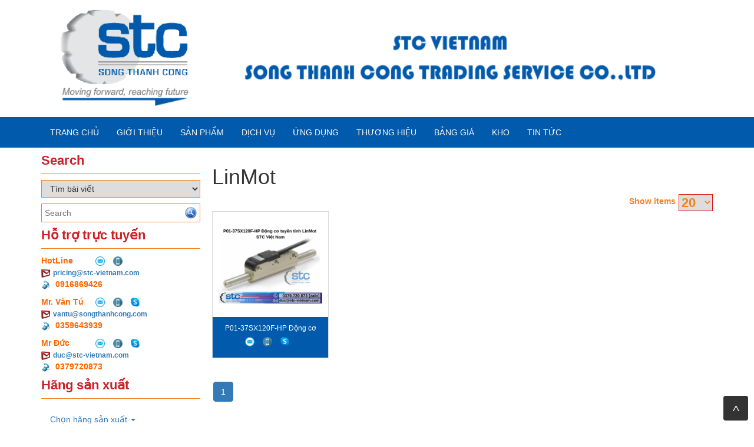

--- FILE ---
content_type: text/html; charset=utf-8
request_url: https://stc-vietnam.com/nha-san-xuat/linmot.html
body_size: 32261
content:
<!DOCTYPE html>
<html lang="vi">
    <head>
        <meta charset="utf-8" />
        <title>LinMot - Công ty TNHH TM DV Song Thành Công</title>
        
        <meta http-equiv=X-UA-Compatible content="IE=edge">
        <meta name="viewport" content="width=device-width, initial-scale=1" />
        <link href="/favicon.ico" rel="shortcut icon" type="image/x-icon" />



            <meta content="LinMot, " name="keywords" />
            <meta content="LinMot, " name="description" />




        <meta name="google-translate-customization" content="1ae71aac96d36033-2dd9ca04d46b77f6-g9b25402e59b898cc-12"/>

                
        <link href="/Content/themes/base/css?v=n-nLvTv00NpMUGOYl3-aMPHyHaY2FGcHP4OmlzDC-g81" rel="stylesheet"/>

        <link href="/Content/simplePagination.css" rel="stylesheet" type="text/css" />
        <link href="/Scripts/google-map/style.css" rel="stylesheet" />
        
        <link href="/Content/layout.css" rel="stylesheet" />

        <link href="/Content/bootstrap/css/bootstrap.css" rel="stylesheet" />
        <link href="/Content/bootstrap/css/bootstrap-theme.css" rel="stylesheet" />
        <link href="/Content/bootstrap/css/offcanvas.css" rel="stylesheet" />
        <link href="/Scripts/menudrop/superfish.css" rel="stylesheet" />
        <link href="/Scripts/owlcarousel/owl.carousel.css" rel="stylesheet" />

        <script src="/bundles/modernizr?v=rGcoDow97GYrNMSwHq7xCCjlcB3UIY4_OhPRc6BBSQA1"></script>


        <script src="/Scripts/jquery-1.9.1.min.js"></script>
        <script src="/Scripts/jquery-ui-1.10.2.min.js"></script>                
        
        

        
        <script src="/Scripts/image-gallery-slider/js/jssor.slider.mini.js"></script>

        <script src="/Content/bootstrap/js/bootstrap.js"></script>
        <script src="/Content/bootstrap/js/offcanvas.js"></script>

        <script src="/Scripts/jquery.simplePagination.js"></script> 
        <script src="/Scripts/accordion-menu/accordion-menu.js"></script>
                
        <script src="/Scripts/menudrop/hoverIntent.js"></script>
        <script src="/Scripts/menudrop/superfish.js"></script>
        
                               
        <script src="/Scripts/owlcarousel/owl.carousel.js"></script>

        
        <script src="/Scripts/SlidesJS/js/jquery.slides.min.js"></script>
        <link href="/Scripts/SlidesJS/css/SlidesJS.css" rel="stylesheet" />

        <script src="/Scripts/videojs/mediaelement-and-player.js"></script>
        <link href="/Scripts/videojs/mediaelementplayer.css" rel="stylesheet" />


<!-- Google tag (gtag.js) -->
<script async src="https://www.googletagmanager.com/gtag/js?id=G-RVBFTK0V6G"></script>

<script>
  window.dataLayer = window.dataLayer || [];
  function gtag(){dataLayer.push(arguments);}
  gtag('js', new Date());

  gtag('config', 'G-RVBFTK0V6G');
</script>

<meta name="google-site-verification" content="d2nadLhR51oJ0aOoZQGQw5E3_YZa3EVZnBF3YxoM-TA" />




<style>
body {
-webkit-touch-callout:none;
-webkit-user-select:none;
-khtml-user-select:none;
-moz-user-select:none;
-ms-user-select:none;
user-select:none;
}
</style>
<script type="text/javascript">
//<=!=[=C=D=A=T=A=[
document.onkeypress=function(event) {
event= (event||window.event);
if (event.keyCode===123) {
//alert('No F-12');
returnfalse;
}
};
document.onmousedown=function(event) {
event= (event||window.event);
if (event.keyCode===123) {
//alert('No F-keys');
returnfalse;
}
};
document.onkeydown=function(event) {
event= (event||window.event);
if (event.keyCode===123) {
//alert('No F-keys');
returnfalse;
}
};
functioncontentprotector() {
returnfalse;
}
functionmousehandler(e) {
varmyevent= (isNS) ?e:event;
vareventbutton= (isNS) ?myevent.which:myevent.button;
if ((eventbutton===2) || (eventbutton===3))
returnfalse;
}
document.oncontextmenu=contentprotector;
document.onmouseup=contentprotector;
varisCtrl=false;
window.onkeyup=function(e){
if (e.which===17)
isCtrl=false;
}
window.onkeydown=function(e){
if (e.which===17)
isCtrl=true;
if (((e.which===85) || (e.which===65) || (e.which===88) || (e.which===67) || (e.which===86) || (e.which===83)) &&isCtrl===true){
returnfalse;
}
}
isCtrl=false;
document.ondragstart=contentprotector;
//]=]=>
</script>

    </head>
    <body>

        <div class="container">

            <div class="logo">


<div class="logoLeft">
			<a href="/">
				<img src="/Images/system/logo.png" alt="Logo banner website /nha-san-xuat/linmot.html">
			</a>

</div>




            </div>

        </div>

        <nav class="navbar  navbar-inverse menu">
            <div class="container container-header">
                <div class="navbar-header">
                    <button type="button" class="navbar-toggle collapsed" data-toggle="collapse" data-target="#navbar" aria-expanded="false" aria-controls="navbar">
                        <span class="sr-only">Toggle navigation</span>
                        <span class="icon-bar"></span>
                        <span class="icon-bar"></span>
                        <span class="icon-bar"></span>
                    </button>
                    <a class="menu-bar" href="/">Menu bar</a>
                </div>
                <div id="navbar" class="collapse navbar-collapse menu-top">
                    
<ul id='cssmenu' class="sf-menu nav navbar-nav">
    <li class="">
        <a href="/"><span>Trang chủ</span></a>
    </li>
    <li class="">
        <a href='/gioi-thieu.html'><span>Giới thiệu</span></a>
    </li>
    <li class="">
        <a href='/danh-sach-san-pham.html'><span>Sản Phẩm</span></a>
    </li>





        <li class="">
            <a href="/danh-muc/dich-vu.html"><span>Dịch vụ</span></a>
        </li>
        <li class="">
            <a href="/danh-muc/ung-dung.html"><span>Ứng dụng</span></a>
        </li>
        <li class="">
            <a href="/danh-muc/thuong-hieu.html"><span>Thương Hiệu</span></a>
        </li>
        <li class="">
            <a href="/danh-muc/bang-gia.html"><span>Bảng Gi&#225;</span></a>
        </li>
        <li class="">
            <a href="/danh-muc/kho.html"><span>Kho</span></a>
        </li>
        <li class="">
            <a href="/danh-muc/tin-tuc.html"><span>Tin tức</span></a>
        </li>


    

    

</ul>

<script type="text/javascript">
    jQuery(document).ready(function ($) {

        var example = $('#cssmenu').superfish({
            //add options here if required
        });

    });
</script>
                </div><!-- /.nav-collapse -->

                

            </div><!-- /.container -->
        </nav>

        <div class="container">
                       

            <div class="row">
                
                <div class="col-xs-12 col-sm-3">                  
                    


<div class="main-left search">

    <h2 class="title">Search</h2>

    <div class="border-content">
<form action="/Products/FindSearchProduct?html=html" class="frm-search" enctype="multipart/form-data" id="frm-search" method="post">            <select name="itemselect" id="itemselect" onchange="changekey()">
                <option value="1">Tìm sản phẩm</option>
                <option value="2" selected>Tìm bài viết</option>
            </select>
            <div class="find search-find">
                <input type="text" name="Keyword" class="WordpressPosts typeahead" id="InputKeyword" placeholder="Search" />
                <button type="submit" id="search-product">
                    <img src="/Images/system/find.png" />
                </button>
            </div>
</form>    </div>
</div>



<script type="text/javascript">

    jQuery(document).ready(function ($) {

        $('#InputKeyword').autocomplete({
            source: '/Products/Search' + '?itemselect=' + $("#itemselect").val()
        });

    });

    function changekey()
    {
        $('#InputKeyword').autocomplete({
            source: '/Products/Search' + '?itemselect=' + $("#itemselect").val()
        });
    }

</script>  
                    
<div class="main-left" align="left">


    <h2 class="title">Hỗ trợ trực tuyến</h2>
    <div class="border-content">
        <table>
            <tbody>
                        <tr>
                            <td style="" align="left">
                                <span class="SupportName">HotLine&nbsp;</span>
                            </td>
                            <td style="">

                                &nbsp;&nbsp;&nbsp;
                                        <a href="mailto:pricing@stc-vietnam.com"><img src="/Images/system/semail.png" class="img-pro-info" /></a>
                                        <a href="tel:0916869426"><img src="/Images/system/sphone.png" class="img-pro-info" /></a>

                            </td>

                        </tr>
                            <tr>
                                <td colspan="2">
                                    <img class="img-info" src="/Images/system/email.jpg" style="margin-right:5px;" /><b><a style="font-size: 12px" href="mailto:pricing@stc-vietnam.com">pricing@stc-vietnam.com</a></b>
                                </td>
                            </tr>
                            <tr>
                                <td colspan="2">

                                    <a href="tel:0916869426">
                                        <img class="img-info" src="/Images/system/phonenumber.jpg" style="margin-right:5px;" /><b><span class="Mobiphone"> 0916869426</span></b>
                                    </a>
                                    
                                </td>
                            </tr>
                        <tr>
                            <td style="padding-top: 10px;" align="left">
                                <span class="SupportName">Mr. Văn T&#250;&nbsp;</span>
                            </td>
                            <td style="padding-top: 10px;">

                                &nbsp;&nbsp;&nbsp;
                                        <a href="mailto:vantu@songthanhcong.com"><img src="/Images/system/semail.png" class="img-pro-info" /></a>
                                        <a href="tel:0359643939"><img src="/Images/system/sphone.png" class="img-pro-info" /></a>
                                        <a href="Skype:vantu@songthanhcong.com?chat"><img src="/Images/system/sskype.png" class="img-pro-info" /></a>

                            </td>

                        </tr>
                            <tr>
                                <td colspan="2">
                                    <img class="img-info" src="/Images/system/email.jpg" style="margin-right:5px;" /><b><a style="font-size: 12px" href="mailto:vantu@songthanhcong.com">vantu@songthanhcong.com</a></b>
                                </td>
                            </tr>
                            <tr>
                                <td colspan="2">

                                    <a href="tel:0359643939">
                                        <img class="img-info" src="/Images/system/phonenumber.jpg" style="margin-right:5px;" /><b><span class="Mobiphone"> 0359643939</span></b>
                                    </a>
                                    
                                </td>
                            </tr>
                        <tr>
                            <td style="padding-top: 10px;" align="left">
                                <span class="SupportName">Mr Đức&nbsp;</span>
                            </td>
                            <td style="padding-top: 10px;">

                                &nbsp;&nbsp;&nbsp;
                                        <a href="mailto:duc@stc-vietnam.com"><img src="/Images/system/semail.png" class="img-pro-info" /></a>
                                        <a href="tel:0379720873"><img src="/Images/system/sphone.png" class="img-pro-info" /></a>
                                        <a href="Skype:duc@stc-vietnam.com?chat"><img src="/Images/system/sskype.png" class="img-pro-info" /></a>

                            </td>

                        </tr>
                            <tr>
                                <td colspan="2">
                                    <img class="img-info" src="/Images/system/email.jpg" style="margin-right:5px;" /><b><a style="font-size: 12px" href="mailto:duc@stc-vietnam.com">duc@stc-vietnam.com</a></b>
                                </td>
                            </tr>
                            <tr>
                                <td colspan="2">

                                    <a href="tel:0379720873">
                                        <img class="img-info" src="/Images/system/phonenumber.jpg" style="margin-right:5px;" /><b><span class="Mobiphone"> 0379720873</span></b>
                                    </a>
                                    
                                </td>
                            </tr>

            </tbody>
        </table>
    </div>

</div>



        <div class="main-left">

            <h2 class="title">Hãng sản xuất</h2>

            <div class="border-content">
               

                        <ul class="nav navbar-nav">
                            <li class="dropdown">
                                <a href="#" data-toggle="dropdown">Chọn hãng sản xuất <span class="caret"></span></a>
                                <ul class="dropdown-menu">
                                            <li>
                                                <a href="/nha-san-xuat/e-t-a.html" class="item-category">
                                                     E-T-A
                                                </a>
                                            </li>
                                            <li>
                                                <a href="/nha-san-xuat/3ctest.html" class="item-category">
                                                    3CTEST
                                                </a>
                                            </li>
                                            <li>
                                                <a href="/nha-san-xuat/4b.html" class="item-category">
                                                    4B
                                                </a>
                                            </li>
                                            <li>
                                                <a href="/nha-san-xuat/abb.html" class="item-category">
                                                    ABB
                                                </a>
                                            </li>
                                            <li>
                                                <a href="/nha-san-xuat/abb-1.html" class="item-category">
                                                    ABB
                                                </a>
                                            </li>
                                            <li>
                                                <a href="/nha-san-xuat/abb-2.html" class="item-category">
                                                    ABB
                                                </a>
                                            </li>
                                            <li>
                                                <a href="/nha-san-xuat/abmark.html" class="item-category">
                                                    Abmark
                                                </a>
                                            </li>
                                            <li>
                                                <a href="/nha-san-xuat/ac-infinity.html" class="item-category">
                                                    AC Infinity
                                                </a>
                                            </li>
                                            <li>
                                                <a href="/nha-san-xuat/ac-t.html" class="item-category">
                                                    AC&amp;T
                                                </a>
                                            </li>
                                            <li>
                                                <a href="/nha-san-xuat/acksys.html" class="item-category">
                                                    ACKSYS
                                                </a>
                                            </li>
                                            <li>
                                                <a href="/nha-san-xuat/adamantis-video-systems-srl.html" class="item-category">
                                                    Adamantis/Video systems srl.
                                                </a>
                                            </li>
                                            <li>
                                                <a href="/nha-san-xuat/adca.html" class="item-category">
                                                    Adca
                                                </a>
                                            </li>
                                            <li>
                                                <a href="/nha-san-xuat/adfweb.html" class="item-category">
                                                    ADFWeb
                                                </a>
                                            </li>
                                            <li>
                                                <a href="/nha-san-xuat/adler.html" class="item-category">
                                                    Adler
                                                </a>
                                            </li>
                                            <li>
                                                <a href="/nha-san-xuat/advanced-energy.html" class="item-category">
                                                    Advanced Energy
                                                </a>
                                            </li>
                                            <li>
                                                <a href="/nha-san-xuat/advantech.html" class="item-category">
                                                    Advantech
                                                </a>
                                            </li>
                                            <li>
                                                <a href="/nha-san-xuat/ae-autel.html" class="item-category">
                                                    AE Autel
                                                </a>
                                            </li>
                                            <li>
                                                <a href="/nha-san-xuat/aeco.html" class="item-category">
                                                    Aeco
                                                </a>
                                            </li>
                                            <li>
                                                <a href="/nha-san-xuat/agate-technology.html" class="item-category">
                                                    Agate Technology
                                                </a>
                                            </li>
                                            <li>
                                                <a href="/nha-san-xuat/agr.html" class="item-category">
                                                    AGR
                                                </a>
                                            </li>
                                            <li>
                                                <a href="/nha-san-xuat/aichi-tokei-denki.html" class="item-category">
                                                    Aichi Tokei Denki
                                                </a>
                                            </li>
                                            <li>
                                                <a href="/nha-san-xuat/aichi-tokei-denki-1.html" class="item-category">
                                                    Aichi Tokei Denki
                                                </a>
                                            </li>
                                            <li>
                                                <a href="/nha-san-xuat/aii-advanced-instruments-inc.html" class="item-category">
                                                    Aii (Advanced Instruments Inc)
                                                </a>
                                            </li>
                                            <li>
                                                <a href="/nha-san-xuat/ainuo.html" class="item-category">
                                                    AINUO
                                                </a>
                                            </li>
                                            <li>
                                                <a href="/nha-san-xuat/air-torque.html" class="item-category">
                                                    Air Torque
                                                </a>
                                            </li>
                                            <li>
                                                <a href="/nha-san-xuat/airtec.html" class="item-category">
                                                    Airtec
                                                </a>
                                            </li>
                                            <li>
                                                <a href="/nha-san-xuat/ai-tek.html" class="item-category">
                                                    AI-Tek
                                                </a>
                                            </li>
                                            <li>
                                                <a href="/nha-san-xuat/allen-bradley-1.html" class="item-category">
                                                    Allen Bradley
                                                </a>
                                            </li>
                                            <li>
                                                <a href="/nha-san-xuat/allen-bradley-2.html" class="item-category">
                                                    Allen Bradley
                                                </a>
                                            </li>
                                            <li>
                                                <a href="/nha-san-xuat/allen-bradley-3.html" class="item-category">
                                                    Allen Bradley 
                                                </a>
                                            </li>
                                            <li>
                                                <a href="/nha-san-xuat/allen-bradley-4.html" class="item-category">
                                                    Allen Bradley
                                                </a>
                                            </li>
                                            <li>
                                                <a href="/nha-san-xuat/allen-bradley.html" class="item-category">
                                                    Allen-Bradley
                                                </a>
                                            </li>
                                            <li>
                                                <a href="/nha-san-xuat/alre.html" class="item-category">
                                                    ALRE
                                                </a>
                                            </li>
                                            <li>
                                                <a href="/nha-san-xuat/altech.html" class="item-category">
                                                    Altech
                                                </a>
                                            </li>
                                            <li>
                                                <a href="/nha-san-xuat/amarillo-gear.html" class="item-category">
                                                    Amarillo Gear
                                                </a>
                                            </li>
                                            <li>
                                                <a href="/nha-san-xuat/amci.html" class="item-category">
                                                    AMCI
                                                </a>
                                            </li>
                                            <li>
                                                <a href="/nha-san-xuat/ametek.html" class="item-category">
                                                    Ametek
                                                </a>
                                            </li>
                                            <li>
                                                <a href="/nha-san-xuat/analog-micro.html" class="item-category">
                                                    Analog - Micro
                                                </a>
                                            </li>
                                            <li>
                                                <a href="/nha-san-xuat/anhui-tiankang.html" class="item-category">
                                                    Anhui TianKang
                                                </a>
                                            </li>
                                            <li>
                                                <a href="/nha-san-xuat/anritsu.html" class="item-category">
                                                    Anritsu
                                                </a>
                                            </li>
                                            <li>
                                                <a href="/nha-san-xuat/antunes-controls.html" class="item-category">
                                                    Antunes Controls
                                                </a>
                                            </li>
                                            <li>
                                                <a href="/nha-san-xuat/aoben.html" class="item-category">
                                                    AOBEN
                                                </a>
                                            </li>
                                            <li>
                                                <a href="/nha-san-xuat/apex-dynamic.html" class="item-category">
                                                    Apex Dynamic
                                                </a>
                                            </li>
                                            <li>
                                                <a href="/nha-san-xuat/apiste.html" class="item-category">
                                                    Apiste
                                                </a>
                                            </li>
                                            <li>
                                                <a href="/nha-san-xuat/apollo.html" class="item-category">
                                                    Apollo
                                                </a>
                                            </li>
                                            <li>
                                                <a href="/nha-san-xuat/appleton.html" class="item-category">
                                                    Appleton
                                                </a>
                                            </li>
                                            <li>
                                                <a href="/nha-san-xuat/arcotronics.html" class="item-category">
                                                    Arcotronics
                                                </a>
                                            </li>
                                            <li>
                                                <a href="/nha-san-xuat/argo-hytos.html" class="item-category">
                                                    Argo Hytos
                                                </a>
                                            </li>
                                            <li>
                                                <a href="/nha-san-xuat/asco.html" class="item-category">
                                                    ASCO
                                                </a>
                                            </li>
                                            <li>
                                                <a href="/nha-san-xuat/ashe.html" class="item-category">
                                                    Ashe
                                                </a>
                                            </li>
                                            <li>
                                                <a href="/nha-san-xuat/asker.html" class="item-category">
                                                    Asker
                                                </a>
                                            </li>
                                            <li>
                                                <a href="/nha-san-xuat/atb-motor.html" class="item-category">
                                                    ATB Motor
                                                </a>
                                            </li>
                                            <li>
                                                <a href="/nha-san-xuat/aten.html" class="item-category">
                                                    Aten
                                                </a>
                                            </li>
                                            <li>
                                                <a href="/nha-san-xuat/ati.html" class="item-category">
                                                    ATI
                                                </a>
                                            </li>
                                            <li>
                                                <a href="/nha-san-xuat/atlas-copco.html" class="item-category">
                                                    Atlas Copco
                                                </a>
                                            </li>
                                            <li>
                                                <a href="/nha-san-xuat/atos.html" class="item-category">
                                                    ATOS
                                                </a>
                                            </li>
                                            <li>
                                                <a href="/nha-san-xuat/atos-1.html" class="item-category">
                                                    ATOS
                                                </a>
                                            </li>
                                            <li>
                                                <a href="/nha-san-xuat/atos-2.html" class="item-category">
                                                    Atos
                                                </a>
                                            </li>
                                            <li>
                                                <a href="/nha-san-xuat/atrax.html" class="item-category">
                                                    Atrax
                                                </a>
                                            </li>
                                            <li>
                                                <a href="/nha-san-xuat/australia-victory-instrument.html" class="item-category">
                                                    Australia Victory Instrument
                                                </a>
                                            </li>
                                            <li>
                                                <a href="/nha-san-xuat/autec.html" class="item-category">
                                                    Autec
                                                </a>
                                            </li>
                                            <li>
                                                <a href="/nha-san-xuat/automatic-valve.html" class="item-category">
                                                    Automatic Valve
                                                </a>
                                            </li>
                                            <li>
                                                <a href="/nha-san-xuat/autonics.html" class="item-category">
                                                    Autonics
                                                </a>
                                            </li>
                                            <li>
                                                <a href="/nha-san-xuat/aventics.html" class="item-category">
                                                    Aventics
                                                </a>
                                            </li>
                                            <li>
                                                <a href="/nha-san-xuat/avi-australia-victory-instrument.html" class="item-category">
                                                    AVI - Australia Victory Instrument
                                                </a>
                                            </li>
                                            <li>
                                                <a href="/nha-san-xuat/azbil.html" class="item-category">
                                                    AZBIL
                                                </a>
                                            </li>
                                            <li>
                                                <a href="/nha-san-xuat/b-c-electronics.html" class="item-category">
                                                    B&amp;C Electronics
                                                </a>
                                            </li>
                                            <li>
                                                <a href="/nha-san-xuat/balluff-1.html" class="item-category">
                                                    Balluff
                                                </a>
                                            </li>
                                            <li>
                                                <a href="/nha-san-xuat/balluff.html" class="item-category">
                                                    Balluff 
                                                </a>
                                            </li>
                                            <li>
                                                <a href="/nha-san-xuat/banner.html" class="item-category">
                                                    Banner
                                                </a>
                                            </li>
                                            <li>
                                                <a href="/nha-san-xuat/barksdale.html" class="item-category">
                                                    Barksdale
                                                </a>
                                            </li>
                                            <li>
                                                <a href="/nha-san-xuat/barmeter.html" class="item-category">
                                                    Barmeter
                                                </a>
                                            </li>
                                            <li>
                                                <a href="/nha-san-xuat/bartec.html" class="item-category">
                                                    Bartec
                                                </a>
                                            </li>
                                            <li>
                                                <a href="/nha-san-xuat/baumer.html" class="item-category">
                                                    Baumer 
                                                </a>
                                            </li>
                                            <li>
                                                <a href="/nha-san-xuat/bcs-italia-srl.html" class="item-category">
                                                    Bcs Italia Srl
                                                </a>
                                            </li>
                                            <li>
                                                <a href="/nha-san-xuat/beckhoff-vietnam.html" class="item-category">
                                                    Beckhoff Vietnam
                                                </a>
                                            </li>
                                            <li>
                                                <a href="/nha-san-xuat/beijer.html" class="item-category">
                                                    Beijer
                                                </a>
                                            </li>
                                            <li>
                                                <a href="/nha-san-xuat/beinlich-pumps.html" class="item-category">
                                                    Beinlich Pumps
                                                </a>
                                            </li>
                                            <li>
                                                <a href="/nha-san-xuat/bekomat.html" class="item-category">
                                                    Bekomat
                                                </a>
                                            </li>
                                            <li>
                                                <a href="/nha-san-xuat/belden.html" class="item-category">
                                                    Belden
                                                </a>
                                            </li>
                                            <li>
                                                <a href="/nha-san-xuat/belimo.html" class="item-category">
                                                    Belimo
                                                </a>
                                            </li>
                                            <li>
                                                <a href="/nha-san-xuat/bender.html" class="item-category">
                                                    Bender
                                                </a>
                                            </li>
                                            <li>
                                                <a href="/nha-san-xuat/bently-nevada.html" class="item-category">
                                                    Bently Nevada
                                                </a>
                                            </li>
                                            <li>
                                                <a href="/nha-san-xuat/bently-nevada-1.html" class="item-category">
                                                    Bently Nevada
                                                </a>
                                            </li>
                                            <li>
                                                <a href="/nha-san-xuat/bernstein-ag.html" class="item-category">
                                                    Bernstein AG
                                                </a>
                                            </li>
                                            <li>
                                                <a href="/nha-san-xuat/berthold.html" class="item-category">
                                                    Berthold
                                                </a>
                                            </li>
                                            <li>
                                                <a href="/nha-san-xuat/bestech.html" class="item-category">
                                                    bestech
                                                </a>
                                            </li>
                                            <li>
                                                <a href="/nha-san-xuat/beta-b.html" class="item-category">
                                                    Beta-B
                                                </a>
                                            </li>
                                            <li>
                                                <a href="/nha-san-xuat/biffi.html" class="item-category">
                                                    Biffi
                                                </a>
                                            </li>
                                            <li>
                                                <a href="/nha-san-xuat/bifold.html" class="item-category">
                                                    Bifold 
                                                </a>
                                            </li>
                                            <li>
                                                <a href="/nha-san-xuat/bihl-wiedemann.html" class="item-category">
                                                    Bihl+Wiedemann 
                                                </a>
                                            </li>
                                            <li>
                                                <a href="/nha-san-xuat/binder.html" class="item-category">
                                                    Binder
                                                </a>
                                            </li>
                                            <li>
                                                <a href="/nha-san-xuat/bindicato.html" class="item-category">
                                                    Bindicato
                                                </a>
                                            </li>
                                            <li>
                                                <a href="/nha-san-xuat/bird-x.html" class="item-category">
                                                    Bird X
                                                </a>
                                            </li>
                                            <li>
                                                <a href="/nha-san-xuat/black-box.html" class="item-category">
                                                    Black Box
                                                </a>
                                            </li>
                                            <li>
                                                <a href="/nha-san-xuat/bo-chinh-luu.html" class="item-category">
                                                    Bộ chỉnh lưu
                                                </a>
                                            </li>
                                            <li>
                                                <a href="/nha-san-xuat/bodet.html" class="item-category">
                                                    Bodet
                                                </a>
                                            </li>
                                            <li>
                                                <a href="/nha-san-xuat/bonesi-pneumatik.html" class="item-category">
                                                    Bonesi Pneumatik
                                                </a>
                                            </li>
                                            <li>
                                                <a href="/nha-san-xuat/bowers.html" class="item-category">
                                                    BOWERS
                                                </a>
                                            </li>
                                            <li>
                                                <a href="/nha-san-xuat/br-automation.html" class="item-category">
                                                    BR Automation
                                                </a>
                                            </li>
                                            <li>
                                                <a href="/nha-san-xuat/braun.html" class="item-category">
                                                    Braun
                                                </a>
                                            </li>
                                            <li>
                                                <a href="/nha-san-xuat/bronkhorst.html" class="item-category">
                                                    Bronkhorst
                                                </a>
                                            </li>
                                            <li>
                                                <a href="/nha-san-xuat/brooks.html" class="item-category">
                                                    Brooks
                                                </a>
                                            </li>
                                            <li>
                                                <a href="/nha-san-xuat/brooks-instrument.html" class="item-category">
                                                    Brooks Instrument
                                                </a>
                                            </li>
                                            <li>
                                                <a href="/nha-san-xuat/buckeye.html" class="item-category">
                                                    Buckeye
                                                </a>
                                            </li>
                                            <li>
                                                <a href="/nha-san-xuat/buckeye-1.html" class="item-category">
                                                    Buckeye
                                                </a>
                                            </li>
                                            <li>
                                                <a href="/nha-san-xuat/buhler.html" class="item-category">
                                                    Buhler 
                                                </a>
                                            </li>
                                            <li>
                                                <a href="/nha-san-xuat/burkert.html" class="item-category">
                                                    Burkert
                                                </a>
                                            </li>
                                            <li>
                                                <a href="/nha-san-xuat/buschjost.html" class="item-category">
                                                    BUSCHJOST
                                                </a>
                                            </li>
                                            <li>
                                                <a href="/nha-san-xuat/campbell-scientific.html" class="item-category">
                                                    Campbell Scientific
                                                </a>
                                            </li>
                                            <li>
                                                <a href="/nha-san-xuat/canneed.html" class="item-category">
                                                    Canneed
                                                </a>
                                            </li>
                                            <li>
                                                <a href="/nha-san-xuat/captor-web-sensor.html" class="item-category">
                                                    Captor Web sensor
                                                </a>
                                            </li>
                                            <li>
                                                <a href="/nha-san-xuat/captron.html" class="item-category">
                                                    Captron
                                                </a>
                                            </li>
                                            <li>
                                                <a href="/nha-san-xuat/carlo-gavazzi.html" class="item-category">
                                                    Carlo Gavazzi
                                                </a>
                                            </li>
                                            <li>
                                                <a href="/nha-san-xuat/ccs.html" class="item-category">
                                                    CCS
                                                </a>
                                            </li>
                                            <li>
                                                <a href="/nha-san-xuat/celduc.html" class="item-category">
                                                    Celduc
                                                </a>
                                            </li>
                                            <li>
                                                <a href="/nha-san-xuat/centec-gmbh.html" class="item-category">
                                                    Centec Gmbh
                                                </a>
                                            </li>
                                            <li>
                                                <a href="/nha-san-xuat/chauvin-arnoux.html" class="item-category">
                                                    Chauvin Arnoux
                                                </a>
                                            </li>
                                            <li>
                                                <a href="/nha-san-xuat/checkline.html" class="item-category">
                                                    Checkline
                                                </a>
                                            </li>
                                            <li>
                                                <a href="/nha-san-xuat/chino-1.html" class="item-category">
                                                    Chino
                                                </a>
                                            </li>
                                            <li>
                                                <a href="/nha-san-xuat/chino.html" class="item-category">
                                                    Chino
                                                </a>
                                            </li>
                                            <li>
                                                <a href="/nha-san-xuat/chiyoda-seiki.html" class="item-category">
                                                    Chiyoda Seiki
                                                </a>
                                            </li>
                                            <li>
                                                <a href="/nha-san-xuat/chongqing-chuanyi.html" class="item-category">
                                                    ChongQing ChuanYi
                                                </a>
                                            </li>
                                            <li>
                                                <a href="/nha-san-xuat/chongqing-huaneng.html" class="item-category">
                                                    CHONGQING HUANENG
                                                </a>
                                            </li>
                                            <li>
                                                <a href="/nha-san-xuat/cisco.html" class="item-category">
                                                    Cisco
                                                </a>
                                            </li>
                                            <li>
                                                <a href="/nha-san-xuat/citel.html" class="item-category">
                                                    Citel
                                                </a>
                                            </li>
                                            <li>
                                                <a href="/nha-san-xuat/clake-fololo.html" class="item-category">
                                                    Clake Fololo
                                                </a>
                                            </li>
                                            <li>
                                                <a href="/nha-san-xuat/comat-releco.html" class="item-category">
                                                    Comat Releco
                                                </a>
                                            </li>
                                            <li>
                                                <a href="/nha-san-xuat/contrec.html" class="item-category">
                                                    Contrec
                                                </a>
                                            </li>
                                            <li>
                                                <a href="/nha-san-xuat/control-solutions-inc.html" class="item-category">
                                                    Control Solutions Inc
                                                </a>
                                            </li>
                                            <li>
                                                <a href="/nha-san-xuat/control-techniques.html" class="item-category">
                                                    Control Techniques
                                                </a>
                                            </li>
                                            <li>
                                                <a href="/nha-san-xuat/creistt.html" class="item-category">
                                                    Creistt
                                                </a>
                                            </li>
                                            <li>
                                                <a href="/nha-san-xuat/crouse-hinds.html" class="item-category">
                                                    Crouse-Hinds
                                                </a>
                                            </li>
                                            <li>
                                                <a href="/nha-san-xuat/crouzet.html" class="item-category">
                                                    Crouzet
                                                </a>
                                            </li>
                                            <li>
                                                <a href="/nha-san-xuat/crydom.html" class="item-category">
                                                    Crydom
                                                </a>
                                            </li>
                                            <li>
                                                <a href="/nha-san-xuat/crysound.html" class="item-category">
                                                    Crysound
                                                </a>
                                            </li>
                                            <li>
                                                <a href="/nha-san-xuat/custom-control-sensors.html" class="item-category">
                                                    Custom Control Sensors
                                                </a>
                                            </li>
                                            <li>
                                                <a href="/nha-san-xuat/cypet.html" class="item-category">
                                                    Cypet
                                                </a>
                                            </li>
                                            <li>
                                                <a href="/nha-san-xuat/daedong.html" class="item-category">
                                                    Daedong
                                                </a>
                                            </li>
                                            <li>
                                                <a href="/nha-san-xuat/daito-kogyo.html" class="item-category">
                                                    Daito Kogyo
                                                </a>
                                            </li>
                                            <li>
                                                <a href="/nha-san-xuat/danfoss.html" class="item-category">
                                                    Danfoss
                                                </a>
                                            </li>
                                            <li>
                                                <a href="/nha-san-xuat/datalogic.html" class="item-category">
                                                    Datalogic
                                                </a>
                                            </li>
                                            <li>
                                                <a href="/nha-san-xuat/datexel.html" class="item-category">
                                                    Datexel
                                                </a>
                                            </li>
                                            <li>
                                                <a href="/nha-san-xuat/delta.html" class="item-category">
                                                    Delta
                                                </a>
                                            </li>
                                            <li>
                                                <a href="/nha-san-xuat/delta-elektrogas.html" class="item-category">
                                                    Delta Elektrogas
                                                </a>
                                            </li>
                                            <li>
                                                <a href="/nha-san-xuat/delta-mobrey.html" class="item-category">
                                                    Delta Mobrey
                                                </a>
                                            </li>
                                            <li>
                                                <a href="/nha-san-xuat/delta-ohm.html" class="item-category">
                                                    Delta Ohm
                                                </a>
                                            </li>
                                            <li>
                                                <a href="/nha-san-xuat/desax.html" class="item-category">
                                                    Desax
                                                </a>
                                            </li>
                                            <li>
                                                <a href="/nha-san-xuat/det-tronics.html" class="item-category">
                                                    Det-Tronics
                                                </a>
                                            </li>
                                            <li>
                                                <a href="/nha-san-xuat/deublin.html" class="item-category">
                                                    Deublin
                                                </a>
                                            </li>
                                            <li>
                                                <a href="/nha-san-xuat/deublin-1.html" class="item-category">
                                                    Deublin
                                                </a>
                                            </li>
                                            <li>
                                                <a href="/nha-san-xuat/deublin-2.html" class="item-category">
                                                    Deublin
                                                </a>
                                            </li>
                                            <li>
                                                <a href="/nha-san-xuat/dias-infrared.html" class="item-category">
                                                    Dias Infrared
                                                </a>
                                            </li>
                                            <li>
                                                <a href="/nha-san-xuat/dinel.html" class="item-category">
                                                    Dinel
                                                </a>
                                            </li>
                                            <li>
                                                <a href="/nha-san-xuat/dino-lite.html" class="item-category">
                                                    Dino Lite
                                                </a>
                                            </li>
                                            <li>
                                                <a href="/nha-san-xuat/di-soric.html" class="item-category">
                                                    DI-SORIC
                                                </a>
                                            </li>
                                            <li>
                                                <a href="/nha-san-xuat/dixon-valve.html" class="item-category">
                                                    Dixon Valve
                                                </a>
                                            </li>
                                            <li>
                                                <a href="/nha-san-xuat/dkm-motor.html" class="item-category">
                                                    DKM Motor
                                                </a>
                                            </li>
                                            <li>
                                                <a href="/nha-san-xuat/dold.html" class="item-category">
                                                    Dold
                                                </a>
                                            </li>
                                            <li>
                                                <a href="/nha-san-xuat/dropsa.html" class="item-category">
                                                    Dropsa
                                                </a>
                                            </li>
                                            <li>
                                                <a href="/nha-san-xuat/dukin-besko.html" class="item-category">
                                                    Dukin Besko
                                                </a>
                                            </li>
                                            <li>
                                                <a href="/nha-san-xuat/dumore.html" class="item-category">
                                                    Dumore
                                                </a>
                                            </li>
                                            <li>
                                                <a href="/nha-san-xuat/dunkermotoren.html" class="item-category">
                                                    Dunkermotoren
                                                </a>
                                            </li>
                                            <li>
                                                <a href="/nha-san-xuat/durag.html" class="item-category">
                                                    Durag
                                                </a>
                                            </li>
                                            <li>
                                                <a href="/nha-san-xuat/dwe.html" class="item-category">
                                                    DWE
                                                </a>
                                            </li>
                                            <li>
                                                <a href="/nha-san-xuat/dwyer.html" class="item-category">
                                                    Dwyer
                                                </a>
                                            </li>
                                            <li>
                                                <a href="/nha-san-xuat/dynisco.html" class="item-category">
                                                    Dynisco
                                                </a>
                                            </li>
                                            <li>
                                                <a href="/nha-san-xuat/dynisco-1.html" class="item-category">
                                                    Dynisco
                                                </a>
                                            </li>
                                            <li>
                                                <a href="/nha-san-xuat/e-e.html" class="item-category">
                                                    E+E
                                                </a>
                                            </li>
                                            <li>
                                                <a href="/nha-san-xuat/e-h.html" class="item-category">
                                                    E+H
                                                </a>
                                            </li>
                                            <li>
                                                <a href="/nha-san-xuat/e2s.html" class="item-category">
                                                    E2S
                                                </a>
                                            </li>
                                            <li>
                                                <a href="/nha-san-xuat/eaton-cutler-hammer.html" class="item-category">
                                                    Eaton Cutler-Hammer
                                                </a>
                                            </li>
                                            <li>
                                                <a href="/nha-san-xuat/ebmpapst.html" class="item-category">
                                                    EBMPAPST
                                                </a>
                                            </li>
                                            <li>
                                                <a href="/nha-san-xuat/econex.html" class="item-category">
                                                    Econex
                                                </a>
                                            </li>
                                            <li>
                                                <a href="/nha-san-xuat/ege-elektronik.html" class="item-category">
                                                    EGE Elektronik
                                                </a>
                                            </li>
                                            <li>
                                                <a href="/nha-san-xuat/elap.html" class="item-category">
                                                    Elap
                                                </a>
                                            </li>
                                            <li>
                                                <a href="/nha-san-xuat/elco-holding.html" class="item-category">
                                                    Elco Holding
                                                </a>
                                            </li>
                                            <li>
                                                <a href="/nha-san-xuat/electro-sensors.html" class="item-category">
                                                    Electro Sensors
                                                </a>
                                            </li>
                                            <li>
                                                <a href="/nha-san-xuat/elgo-electronic.html" class="item-category">
                                                    ELGO Electronic
                                                </a>
                                            </li>
                                            <li>
                                                <a href="/nha-san-xuat/elmeko.html" class="item-category">
                                                    Elmeko
                                                </a>
                                            </li>
                                            <li>
                                                <a href="/nha-san-xuat/elmess-thermosystemtechnik.html" class="item-category">
                                                    ELMESS Thermosystemtechnik
                                                </a>
                                            </li>
                                            <li>
                                                <a href="/nha-san-xuat/elstein-werk.html" class="item-category">
                                                    Elstein-Werk 
                                                </a>
                                            </li>
                                            <li>
                                                <a href="/nha-san-xuat/elvem.html" class="item-category">
                                                    Elvem
                                                </a>
                                            </li>
                                            <li>
                                                <a href="/nha-san-xuat/emerson.html" class="item-category">
                                                    Emerson
                                                </a>
                                            </li>
                                            <li>
                                                <a href="/nha-san-xuat/emerson-ovation.html" class="item-category">
                                                    Emerson Ovation
                                                </a>
                                            </li>
                                            <li>
                                                <a href="/nha-san-xuat/emerson-vertiv.html" class="item-category">
                                                    Emerson Vertiv 
                                                </a>
                                            </li>
                                            <li>
                                                <a href="/nha-san-xuat/emerson-vertiv-1.html" class="item-category">
                                                    Emerson Vertiv
                                                </a>
                                            </li>
                                            <li>
                                                <a href="/nha-san-xuat/emx.html" class="item-category">
                                                    EMX
                                                </a>
                                            </li>
                                            <li>
                                                <a href="/nha-san-xuat/endress-hauser-e-h.html" class="item-category">
                                                    Endress Hauser (E+H)
                                                </a>
                                            </li>
                                            <li>
                                                <a href="/nha-san-xuat/enerdoor.html" class="item-category">
                                                    ENERDOOR
                                                </a>
                                            </li>
                                            <li>
                                                <a href="/nha-san-xuat/envada.html" class="item-category">
                                                    Envada
                                                </a>
                                            </li>
                                            <li>
                                                <a href="/nha-san-xuat/epc.html" class="item-category">
                                                    EPC
                                                </a>
                                            </li>
                                            <li>
                                                <a href="/nha-san-xuat/epcos.html" class="item-category">
                                                    EPCOS
                                                </a>
                                            </li>
                                            <li>
                                                <a href="/nha-san-xuat/epro-emerson-1.html" class="item-category">
                                                    Epro - Emerson
                                                </a>
                                            </li>
                                            <li>
                                                <a href="/nha-san-xuat/epro-emerson.html" class="item-category">
                                                    Epro/Emerson
                                                </a>
                                            </li>
                                            <li>
                                                <a href="/nha-san-xuat/erhardt-leimer.html" class="item-category">
                                                    Erhardt + Leimer
                                                </a>
                                            </li>
                                            <li>
                                                <a href="/nha-san-xuat/erico.html" class="item-category">
                                                    Erico
                                                </a>
                                            </li>
                                            <li>
                                                <a href="/nha-san-xuat/esa-automation.html" class="item-category">
                                                    ESA Automation
                                                </a>
                                            </li>
                                            <li>
                                                <a href="/nha-san-xuat/esa-pyronics.html" class="item-category">
                                                    Esa Pyronics
                                                </a>
                                            </li>
                                            <li>
                                                <a href="/nha-san-xuat/esl-power-systems.html" class="item-category">
                                                    ESL Power Systems
                                                </a>
                                            </li>
                                            <li>
                                                <a href="/nha-san-xuat/eta.html" class="item-category">
                                                    ETA
                                                </a>
                                            </li>
                                            <li>
                                                <a href="/nha-san-xuat/ethercom.html" class="item-category">
                                                    Ethercom
                                                </a>
                                            </li>
                                            <li>
                                                <a href="/nha-san-xuat/euchner.html" class="item-category">
                                                    Euchner 
                                                </a>
                                            </li>
                                            <li>
                                                <a href="/nha-san-xuat/euchner-1.html" class="item-category">
                                                    Euchner
                                                </a>
                                            </li>
                                            <li>
                                                <a href="/nha-san-xuat/eurotherm.html" class="item-category">
                                                    Eurotherm
                                                </a>
                                            </li>
                                            <li>
                                                <a href="/nha-san-xuat/evermed.html" class="item-category">
                                                    Evermed
                                                </a>
                                            </li>
                                            <li>
                                                <a href="/nha-san-xuat/eversafe.html" class="item-category">
                                                    Eversafe
                                                </a>
                                            </li>
                                            <li>
                                                <a href="/nha-san-xuat/excel-instrument.html" class="item-category">
                                                    EXCEL INSTRUMENT
                                                </a>
                                            </li>
                                            <li>
                                                <a href="/nha-san-xuat/exergen-global-cleverir.html" class="item-category">
                                                    Exergen Global / CLEVERIR
                                                </a>
                                            </li>
                                            <li>
                                                <a href="/nha-san-xuat/eyc-tech.html" class="item-category">
                                                    EYC Tech
                                                </a>
                                            </li>
                                            <li>
                                                <a href="/nha-san-xuat/fabrimex.html" class="item-category">
                                                    Fabrimex
                                                </a>
                                            </li>
                                            <li>
                                                <a href="/nha-san-xuat/fairchild.html" class="item-category">
                                                    Fairchild
                                                </a>
                                            </li>
                                            <li>
                                                <a href="/nha-san-xuat/fatek.html" class="item-category">
                                                    Fatek
                                                </a>
                                            </li>
                                            <li>
                                                <a href="/nha-san-xuat/fdm-f-lli-della-marca.html" class="item-category">
                                                    FDM/ F.lli Della Marca
                                                </a>
                                            </li>
                                            <li>
                                                <a href="/nha-san-xuat/festo.html" class="item-category">
                                                    Festo
                                                </a>
                                            </li>
                                            <li>
                                                <a href="/nha-san-xuat/fife.html" class="item-category">
                                                    Fife
                                                </a>
                                            </li>
                                            <li>
                                                <a href="/nha-san-xuat/fine-suntronix.html" class="item-category">
                                                    Fine Suntronix
                                                </a>
                                            </li>
                                            <li>
                                                <a href="/nha-san-xuat/finetek.html" class="item-category">
                                                    FineTek
                                                </a>
                                            </li>
                                            <li>
                                                <a href="/nha-san-xuat/firestone.html" class="item-category">
                                                    Firestone
                                                </a>
                                            </li>
                                            <li>
                                                <a href="/nha-san-xuat/fischer.html" class="item-category">
                                                    FISCHER
                                                </a>
                                            </li>
                                            <li>
                                                <a href="/nha-san-xuat/fisher.html" class="item-category">
                                                    FISHER 
                                                </a>
                                            </li>
                                            <li>
                                                <a href="/nha-san-xuat/flowline.html" class="item-category">
                                                    Flowline
                                                </a>
                                            </li>
                                            <li>
                                                <a href="/nha-san-xuat/flowserve.html" class="item-category">
                                                    Flowserve
                                                </a>
                                            </li>
                                            <li>
                                                <a href="/nha-san-xuat/fluke.html" class="item-category">
                                                    Fluke
                                                </a>
                                            </li>
                                            <li>
                                                <a href="/nha-san-xuat/fms.html" class="item-category">
                                                    FMS
                                                </a>
                                            </li>
                                            <li>
                                                <a href="/nha-san-xuat/fortress.html" class="item-category">
                                                    Fortress
                                                </a>
                                            </li>
                                            <li>
                                                <a href="/nha-san-xuat/fpz.html" class="item-category">
                                                    FPZ
                                                </a>
                                            </li>
                                            <li>
                                                <a href="/nha-san-xuat/fuji-hakko.html" class="item-category">
                                                    Fuji Hakko
                                                </a>
                                            </li>
                                            <li>
                                                <a href="/nha-san-xuat/fujikura.html" class="item-category">
                                                    Fujikura
                                                </a>
                                            </li>
                                            <li>
                                                <a href="/nha-san-xuat/gai-tronics.html" class="item-category">
                                                    Gai-Tronics
                                                </a>
                                            </li>
                                            <li>
                                                <a href="/nha-san-xuat/gasdna.html" class="item-category">
                                                    GasDNA
                                                </a>
                                            </li>
                                            <li>
                                                <a href="/nha-san-xuat/ge.html" class="item-category">
                                                    GE
                                                </a>
                                            </li>
                                            <li>
                                                <a href="/nha-san-xuat/ge-druck.html" class="item-category">
                                                    GE Druck
                                                </a>
                                            </li>
                                            <li>
                                                <a href="/nha-san-xuat/gefa.html" class="item-category">
                                                    Gefa
                                                </a>
                                            </li>
                                            <li>
                                                <a href="/nha-san-xuat/gefran.html" class="item-category">
                                                    Gefran
                                                </a>
                                            </li>
                                            <li>
                                                <a href="/nha-san-xuat/gemco.html" class="item-category">
                                                    Gemco
                                                </a>
                                            </li>
                                            <li>
                                                <a href="/nha-san-xuat/gems-sensors.html" class="item-category">
                                                    Gems Sensors
                                                </a>
                                            </li>
                                            <li>
                                                <a href="/nha-san-xuat/gemu.html" class="item-category">
                                                    Gemu
                                                </a>
                                            </li>
                                            <li>
                                                <a href="/nha-san-xuat/gessmann.html" class="item-category">
                                                    Gessmann
                                                </a>
                                            </li>
                                            <li>
                                                <a href="/nha-san-xuat/gestra-1.html" class="item-category">
                                                    Gestra
                                                </a>
                                            </li>
                                            <li>
                                                <a href="/nha-san-xuat/gestra.html" class="item-category">
                                                    Gestra
                                                </a>
                                            </li>
                                            <li>
                                                <a href="/nha-san-xuat/gi-pe.html" class="item-category">
                                                    GI PE
                                                </a>
                                            </li>
                                            <li>
                                                <a href="/nha-san-xuat/gill-instruments.html" class="item-category">
                                                    Gill Instruments
                                                </a>
                                            </li>
                                            <li>
                                                <a href="/nha-san-xuat/givi-misure.html" class="item-category">
                                                    GIVI MISURE
                                                </a>
                                            </li>
                                            <li>
                                                <a href="/nha-san-xuat/glamox.html" class="item-category">
                                                    Glamox
                                                </a>
                                            </li>
                                            <li>
                                                <a href="/nha-san-xuat/gravity.html" class="item-category">
                                                    Gravity
                                                </a>
                                            </li>
                                            <li>
                                                <a href="/nha-san-xuat/great-tech.html" class="item-category">
                                                    Great Tech
                                                </a>
                                            </li>
                                            <li>
                                                <a href="/nha-san-xuat/greisinger.html" class="item-category">
                                                    Greisinger
                                                </a>
                                            </li>
                                            <li>
                                                <a href="/nha-san-xuat/greystone.html" class="item-category">
                                                    GREYSTONE
                                                </a>
                                            </li>
                                            <li>
                                                <a href="/nha-san-xuat/greystone-vietnam.html" class="item-category">
                                                    GreyStone Vietnam
                                                </a>
                                            </li>
                                            <li>
                                                <a href="/nha-san-xuat/grundfos.html" class="item-category">
                                                    Grundfos
                                                </a>
                                            </li>
                                            <li>
                                                <a href="/nha-san-xuat/hach.html" class="item-category">
                                                    Hach
                                                </a>
                                            </li>
                                            <li>
                                                <a href="/nha-san-xuat/hach-vietnam.html" class="item-category">
                                                    Hach Vietnam
                                                </a>
                                            </li>
                                            <li>
                                                <a href="/nha-san-xuat/hanmi-techwin.html" class="item-category">
                                                    HANMI TECHWIN
                                                </a>
                                            </li>
                                            <li>
                                                <a href="/nha-san-xuat/hansford.html" class="item-category">
                                                    Hansford
                                                </a>
                                            </li>
                                            <li>
                                                <a href="/nha-san-xuat/hanshin-robo-tech.html" class="item-category">
                                                    Hanshin Robo Tech
                                                </a>
                                            </li>
                                            <li>
                                                <a href="/nha-san-xuat/hansschmidt.html" class="item-category">
                                                    Hansschmidt
                                                </a>
                                            </li>
                                            <li>
                                                <a href="/nha-san-xuat/hans-schmidt.html" class="item-category">
                                                    Hans-schmidt
                                                </a>
                                            </li>
                                            <li>
                                                <a href="/nha-san-xuat/hans-schmidt-1.html" class="item-category">
                                                    Hans-Schmidt
                                                </a>
                                            </li>
                                            <li>
                                                <a href="/nha-san-xuat/hanyoung.html" class="item-category">
                                                    HANYOUNG
                                                </a>
                                            </li>
                                            <li>
                                                <a href="/nha-san-xuat/hbm.html" class="item-category">
                                                    HBM
                                                </a>
                                            </li>
                                            <li>
                                                <a href="/nha-san-xuat/heidenhain.html" class="item-category">
                                                    Heidenhain
                                                </a>
                                            </li>
                                            <li>
                                                <a href="/nha-san-xuat/hengstler.html" class="item-category">
                                                    Hengstler
                                                </a>
                                            </li>
                                            <li>
                                                <a href="/nha-san-xuat/hepco-motion.html" class="item-category">
                                                    Hepco Motion
                                                </a>
                                            </li>
                                            <li>
                                                <a href="/nha-san-xuat/heywell.html" class="item-category">
                                                    Heywell
                                                </a>
                                            </li>
                                            <li>
                                                <a href="/nha-san-xuat/higen.html" class="item-category">
                                                    Higen
                                                </a>
                                            </li>
                                            <li>
                                                <a href="/nha-san-xuat/hima.html" class="item-category">
                                                    Hima
                                                </a>
                                            </li>
                                            <li>
                                                <a href="/nha-san-xuat/hirschmann.html" class="item-category">
                                                    Hirschmann
                                                </a>
                                            </li>
                                            <li>
                                                <a href="/nha-san-xuat/hms.html" class="item-category">
                                                    HMS
                                                </a>
                                            </li>
                                            <li>
                                                <a href="/nha-san-xuat/hohner.html" class="item-category">
                                                    HOHNER
                                                </a>
                                            </li>
                                            <li>
                                                <a href="/nha-san-xuat/honeywell.html" class="item-category">
                                                    Honeywell
                                                </a>
                                            </li>
                                            <li>
                                                <a href="/nha-san-xuat/honsberg.html" class="item-category">
                                                    Honsberg
                                                </a>
                                            </li>
                                            <li>
                                                <a href="/nha-san-xuat/hoven.html" class="item-category">
                                                    Hoven
                                                </a>
                                            </li>
                                            <li>
                                                <a href="/nha-san-xuat/hoyer.html" class="item-category">
                                                    HOYER
                                                </a>
                                            </li>
                                            <li>
                                                <a href="/nha-san-xuat/hoyer-motors.html" class="item-category">
                                                    Hoyer Motors
                                                </a>
                                            </li>
                                            <li>
                                                <a href="/nha-san-xuat/htm-sensors.html" class="item-category">
                                                    HTM Sensors
                                                </a>
                                            </li>
                                            <li>
                                                <a href="/nha-san-xuat/hubner.html" class="item-category">
                                                    Hubner
                                                </a>
                                            </li>
                                            <li>
                                                <a href="/nha-san-xuat/hydac.html" class="item-category">
                                                    Hydac
                                                </a>
                                            </li>
                                            <li>
                                                <a href="/nha-san-xuat/ifm.html" class="item-category">
                                                    IFM
                                                </a>
                                            </li>
                                            <li>
                                                <a href="/nha-san-xuat/imada-1.html" class="item-category">
                                                    IMADA
                                                </a>
                                            </li>
                                            <li>
                                                <a href="/nha-san-xuat/imada.html" class="item-category">
                                                    IMADA
                                                </a>
                                            </li>
                                            <li>
                                                <a href="/nha-san-xuat/imago-video-systems-srl.html" class="item-category">
                                                    Imago/Video systems srl.
                                                </a>
                                            </li>
                                            <li>
                                                <a href="/nha-san-xuat/imi-maxseal-norgren.html" class="item-category">
                                                    IMI Maxseal/ Norgren
                                                </a>
                                            </li>
                                            <li>
                                                <a href="/nha-san-xuat/imo.html" class="item-category">
                                                    IMO
                                                </a>
                                            </li>
                                            <li>
                                                <a href="/nha-san-xuat/infineon.html" class="item-category">
                                                    Infineon
                                                </a>
                                            </li>
                                            <li>
                                                <a href="/nha-san-xuat/inhamotor.html" class="item-category">
                                                    Inhamotor
                                                </a>
                                            </li>
                                            <li>
                                                <a href="/nha-san-xuat/intensiv-filter.html" class="item-category">
                                                    Intensiv Filter
                                                </a>
                                            </li>
                                            <li>
                                                <a href="/nha-san-xuat/interking.html" class="item-category">
                                                    Interking
                                                </a>
                                            </li>
                                            <li>
                                                <a href="/nha-san-xuat/intorq.html" class="item-category">
                                                    INTORQ
                                                </a>
                                            </li>
                                            <li>
                                                <a href="/nha-san-xuat/invicta-vibrators.html" class="item-category">
                                                    Invicta Vibrators
                                                </a>
                                            </li>
                                            <li>
                                                <a href="/nha-san-xuat/ipf-electronic.html" class="item-category">
                                                    IPF Electronic
                                                </a>
                                            </li>
                                            <li>
                                                <a href="/nha-san-xuat/ird-mechanalysis.html" class="item-category">
                                                    IRD Mechanalysis
                                                </a>
                                            </li>
                                            <li>
                                                <a href="/nha-san-xuat/isyglt.html" class="item-category">
                                                    Isyglt
                                                </a>
                                            </li>
                                            <li>
                                                <a href="/nha-san-xuat/itoh-denki.html" class="item-category">
                                                    ITOH DENKI
                                                </a>
                                            </li>
                                            <li>
                                                <a href="/nha-san-xuat/janitza.html" class="item-category">
                                                    Janitza
                                                </a>
                                            </li>
                                            <li>
                                                <a href="/nha-san-xuat/johnson-controls.html" class="item-category">
                                                    Johnson Controls
                                                </a>
                                            </li>
                                            <li>
                                                <a href="/nha-san-xuat/julabo.html" class="item-category">
                                                    Julabo
                                                </a>
                                            </li>
                                            <li>
                                                <a href="/nha-san-xuat/jumo.html" class="item-category">
                                                    Jumo
                                                </a>
                                            </li>
                                            <li>
                                                <a href="/nha-san-xuat/juneng.html" class="item-category">
                                                    Juneng
                                                </a>
                                            </li>
                                            <li>
                                                <a href="/nha-san-xuat/kacon.html" class="item-category">
                                                    Kacon
                                                </a>
                                            </li>
                                            <li>
                                                <a href="/nha-san-xuat/kateel.html" class="item-category">
                                                    Kateel
                                                </a>
                                            </li>
                                            <li>
                                                <a href="/nha-san-xuat/katronic.html" class="item-category">
                                                    Katronic
                                                </a>
                                            </li>
                                            <li>
                                                <a href="/nha-san-xuat/keb.html" class="item-category">
                                                    KEB
                                                </a>
                                            </li>
                                            <li>
                                                <a href="/nha-san-xuat/kefeng.html" class="item-category">
                                                    Kefeng
                                                </a>
                                            </li>
                                            <li>
                                                <a href="/nha-san-xuat/keller.html" class="item-category">
                                                    Keller
                                                </a>
                                            </li>
                                            <li>
                                                <a href="/nha-san-xuat/kem.html" class="item-category">
                                                    KEM
                                                </a>
                                            </li>
                                            <li>
                                                <a href="/nha-san-xuat/keyence.html" class="item-category">
                                                    Keyence
                                                </a>
                                            </li>
                                            <li>
                                                <a href="/nha-san-xuat/kg-auto.html" class="item-category">
                                                    KG Auto
                                                </a>
                                            </li>
                                            <li>
                                                <a href="/nha-san-xuat/kinetrol.html" class="item-category">
                                                    Kinetrol 
                                                </a>
                                            </li>
                                            <li>
                                                <a href="/nha-san-xuat/kirloskar.html" class="item-category">
                                                    Kirloskar
                                                </a>
                                            </li>
                                            <li>
                                                <a href="/nha-san-xuat/knf.html" class="item-category">
                                                    KNF
                                                </a>
                                            </li>
                                            <li>
                                                <a href="/nha-san-xuat/kntec.html" class="item-category">
                                                    KNTEC
                                                </a>
                                            </li>
                                            <li>
                                                <a href="/nha-san-xuat/kobold.html" class="item-category">
                                                    Kobold
                                                </a>
                                            </li>
                                            <li>
                                                <a href="/nha-san-xuat/koehler-instrument.html" class="item-category">
                                                    Koehler instrument
                                                </a>
                                            </li>
                                            <li>
                                                <a href="/nha-san-xuat/koganei-1.html" class="item-category">
                                                    KOGANEI
                                                </a>
                                            </li>
                                            <li>
                                                <a href="/nha-san-xuat/koganei.html" class="item-category">
                                                    Koganei
                                                </a>
                                            </li>
                                            <li>
                                                <a href="/nha-san-xuat/korea-hoist.html" class="item-category">
                                                    Korea Hoist
                                                </a>
                                            </li>
                                            <li>
                                                <a href="/nha-san-xuat/koso.html" class="item-category">
                                                    Koso
                                                </a>
                                            </li>
                                            <li>
                                                <a href="/nha-san-xuat/koyo.html" class="item-category">
                                                    Koyo
                                                </a>
                                            </li>
                                            <li>
                                                <a href="/nha-san-xuat/kromschroeder.html" class="item-category">
                                                    Kromschroeder
                                                </a>
                                            </li>
                                            <li>
                                                <a href="/nha-san-xuat/kubler.html" class="item-category">
                                                    KUBLER
                                                </a>
                                            </li>
                                            <li>
                                                <a href="/nha-san-xuat/kwang-jin.html" class="item-category">
                                                    Kwang Jin
                                                </a>
                                            </li>
                                            <li>
                                                <a href="/nha-san-xuat/kwangjin.html" class="item-category">
                                                    Kwangjin
                                                </a>
                                            </li>
                                            <li>
                                                <a href="/nha-san-xuat/kyungjin-blower.html" class="item-category">
                                                    Kyungjin Blower
                                                </a>
                                            </li>
                                            <li>
                                                <a href="/nha-san-xuat/lammers.html" class="item-category">
                                                    Lammers
                                                </a>
                                            </li>
                                            <li>
                                                <a href="/nha-san-xuat/laurel-electronics.html" class="item-category">
                                                    Laurel Electronics
                                                </a>
                                            </li>
                                            <li>
                                                <a href="/nha-san-xuat/legrand.html" class="item-category">
                                                    Legrand
                                                </a>
                                            </li>
                                            <li>
                                                <a href="/nha-san-xuat/lem.html" class="item-category">
                                                    LEM
                                                </a>
                                            </li>
                                            <li>
                                                <a href="/nha-san-xuat/lenord-bauer-2.html" class="item-category">
                                                    Lenord + Bauer
                                                </a>
                                            </li>
                                            <li>
                                                <a href="/nha-san-xuat/lenord-bauer.html" class="item-category">
                                                    Lenord Bauer
                                                </a>
                                            </li>
                                            <li>
                                                <a href="/nha-san-xuat/lenord-bauer-1.html" class="item-category">
                                                    LENORD+BAUER
                                                </a>
                                            </li>
                                            <li>
                                                <a href="/nha-san-xuat/leroy-somer.html" class="item-category">
                                                    Leroy Somer
                                                </a>
                                            </li>
                                            <li>
                                                <a href="/nha-san-xuat/leuze.html" class="item-category">
                                                    Leuze 
                                                </a>
                                            </li>
                                            <li>
                                                <a href="/nha-san-xuat/lg.html" class="item-category">
                                                    LG
                                                </a>
                                            </li>
                                            <li>
                                                <a href="/nha-san-xuat/linmot.html" class="item-category">
                                                    LinMot
                                                </a>
                                            </li>
                                            <li>
                                                <a href="/nha-san-xuat/logika.html" class="item-category">
                                                    Logika
                                                </a>
                                            </li>
                                            <li>
                                                <a href="/nha-san-xuat/loreme.html" class="item-category">
                                                    Loreme
                                                </a>
                                            </li>
                                            <li>
                                                <a href="/nha-san-xuat/lovato.html" class="item-category">
                                                    Lovato
                                                </a>
                                            </li>
                                            <li>
                                                <a href="/nha-san-xuat/ls-electronic.html" class="item-category">
                                                    LS Electronic
                                                </a>
                                            </li>
                                            <li>
                                                <a href="/nha-san-xuat/lumel.html" class="item-category">
                                                    Lumel
                                                </a>
                                            </li>
                                            <li>
                                                <a href="/nha-san-xuat/lux-joint.html" class="item-category">
                                                    LUX JOINT
                                                </a>
                                            </li>
                                            <li>
                                                <a href="/nha-san-xuat/macome.html" class="item-category">
                                                    Macome
                                                </a>
                                            </li>
                                            <li>
                                                <a href="/nha-san-xuat/macsa.html" class="item-category">
                                                    Macsa
                                                </a>
                                            </li>
                                            <li>
                                                <a href="/nha-san-xuat/mahle.html" class="item-category">
                                                    Mahle
                                                </a>
                                            </li>
                                            <li>
                                                <a href="/nha-san-xuat/maier-heidenheim.html" class="item-category">
                                                    Maier-Heidenheim
                                                </a>
                                            </li>
                                            <li>
                                                <a href="/nha-san-xuat/makelsan.html" class="item-category">
                                                    Makelsan
                                                </a>
                                            </li>
                                            <li>
                                                <a href="/nha-san-xuat/marcom.html" class="item-category">
                                                    Marcom
                                                </a>
                                            </li>
                                            <li>
                                                <a href="/nha-san-xuat/mark-10.html" class="item-category">
                                                    Mark-10
                                                </a>
                                            </li>
                                            <li>
                                                <a href="/nha-san-xuat/mark-10-1.html" class="item-category">
                                                    MARK-10
                                                </a>
                                            </li>
                                            <li>
                                                <a href="/nha-san-xuat/martens.html" class="item-category">
                                                    Martens
                                                </a>
                                            </li>
                                            <li>
                                                <a href="/nha-san-xuat/martine-engineering.html" class="item-category">
                                                    Martine Engineering
                                                </a>
                                            </li>
                                            <li>
                                                <a href="/nha-san-xuat/matsui.html" class="item-category">
                                                    Matsui
                                                </a>
                                            </li>
                                            <li>
                                                <a href="/nha-san-xuat/matsushima.html" class="item-category">
                                                    MATSUSHIMA
                                                </a>
                                            </li>
                                            <li>
                                                <a href="/nha-san-xuat/maxcess.html" class="item-category">
                                                    Maxcess
                                                </a>
                                            </li>
                                            <li>
                                                <a href="/nha-san-xuat/maxonic.html" class="item-category">
                                                    Maxonic
                                                </a>
                                            </li>
                                            <li>
                                                <a href="/nha-san-xuat/may-hut-kho.html" class="item-category">
                                                    M&#225;y h&#250;t kh&#244;
                                                </a>
                                            </li>
                                            <li>
                                                <a href="/nha-san-xuat/mbs-ag.html" class="item-category">
                                                    MBS AG
                                                </a>
                                            </li>
                                            <li>
                                                <a href="/nha-san-xuat/meanwell.html" class="item-category">
                                                    Meanwell
                                                </a>
                                            </li>
                                            <li>
                                                <a href="/nha-san-xuat/mecalectro.html" class="item-category">
                                                    Mecalectro
                                                </a>
                                            </li>
                                            <li>
                                                <a href="/nha-san-xuat/medc.html" class="item-category">
                                                    MEDC
                                                </a>
                                            </li>
                                            <li>
                                                <a href="/nha-san-xuat/meggitt.html" class="item-category">
                                                    Meggitt
                                                </a>
                                            </li>
                                            <li>
                                                <a href="/nha-san-xuat/messko.html" class="item-category">
                                                    Messko
                                                </a>
                                            </li>
                                            <li>
                                                <a href="/nha-san-xuat/metrix.html" class="item-category">
                                                    Metrix
                                                </a>
                                            </li>
                                            <li>
                                                <a href="/nha-san-xuat/metrix-3.html" class="item-category">
                                                    Metrix 
                                                </a>
                                            </li>
                                            <li>
                                                <a href="/nha-san-xuat/metrix-1.html" class="item-category">
                                                    Metrix
                                                </a>
                                            </li>
                                            <li>
                                                <a href="/nha-san-xuat/metrix-2.html" class="item-category">
                                                    Metrix
                                                </a>
                                            </li>
                                            <li>
                                                <a href="/nha-san-xuat/metso.html" class="item-category">
                                                    Metso
                                                </a>
                                            </li>
                                            <li>
                                                <a href="/nha-san-xuat/micro-epsilon-1.html" class="item-category">
                                                    Micro Epsilon
                                                </a>
                                            </li>
                                            <li>
                                                <a href="/nha-san-xuat/micro-epsilon.html" class="item-category">
                                                    Micro-Epsilon
                                                </a>
                                            </li>
                                            <li>
                                                <a href="/nha-san-xuat/micro-epsion.html" class="item-category">
                                                    Micro-Epsion
                                                </a>
                                            </li>
                                            <li>
                                                <a href="/nha-san-xuat/microsonic.html" class="item-category">
                                                    Microsonic
                                                </a>
                                            </li>
                                            <li>
                                                <a href="/nha-san-xuat/miki-pulley.html" class="item-category">
                                                    Miki Pulley
                                                </a>
                                            </li>
                                            <li>
                                                <a href="/nha-san-xuat/minilec.html" class="item-category">
                                                    Minilec
                                                </a>
                                            </li>
                                            <li>
                                                <a href="/nha-san-xuat/minimax.html" class="item-category">
                                                    Minimax
                                                </a>
                                            </li>
                                            <li>
                                                <a href="/nha-san-xuat/minuo.html" class="item-category">
                                                    Minuo
                                                </a>
                                            </li>
                                            <li>
                                                <a href="/nha-san-xuat/misumi-vona.html" class="item-category">
                                                    Misumi-VoNa
                                                </a>
                                            </li>
                                            <li>
                                                <a href="/nha-san-xuat/mitsubishi.html" class="item-category">
                                                    Mitsubishi
                                                </a>
                                            </li>
                                            <li>
                                                <a href="/nha-san-xuat/mmm.html" class="item-category">
                                                    MMM
                                                </a>
                                            </li>
                                            <li>
                                                <a href="/nha-san-xuat/moog.html" class="item-category">
                                                    Moog
                                                </a>
                                            </li>
                                            <li>
                                                <a href="/nha-san-xuat/motovario.html" class="item-category">
                                                    Motovario
                                                </a>
                                            </li>
                                            <li>
                                                <a href="/nha-san-xuat/moxa-1.html" class="item-category">
                                                    MOXA 
                                                </a>
                                            </li>
                                            <li>
                                                <a href="/nha-san-xuat/moxa.html" class="item-category">
                                                    Moxa
                                                </a>
                                            </li>
                                            <li>
                                                <a href="/nha-san-xuat/msa.html" class="item-category">
                                                    MSA
                                                </a>
                                            </li>
                                            <li>
                                                <a href="/nha-san-xuat/m-system.html" class="item-category">
                                                    M-System
                                                </a>
                                            </li>
                                            <li>
                                                <a href="/nha-san-xuat/mts-sensor.html" class="item-category">
                                                    MTS sensor
                                                </a>
                                            </li>
                                            <li>
                                                <a href="/nha-san-xuat/mts-sensor-1.html" class="item-category">
                                                    MTS sensor
                                                </a>
                                            </li>
                                            <li>
                                                <a href="/nha-san-xuat/mtt.html" class="item-category">
                                                    MTT
                                                </a>
                                            </li>
                                            <li>
                                                <a href="/nha-san-xuat/multitek.html" class="item-category">
                                                    Multitek
                                                </a>
                                            </li>
                                            <li>
                                                <a href="/nha-san-xuat/naffco.html" class="item-category">
                                                    Naffco
                                                </a>
                                            </li>
                                            <li>
                                                <a href="/nha-san-xuat/nanjing-coming.html" class="item-category">
                                                    Nanjing Coming
                                                </a>
                                            </li>
                                            <li>
                                                <a href="/nha-san-xuat/nantong-kepeng.html" class="item-category">
                                                    Nantong Kepeng
                                                </a>
                                            </li>
                                            <li>
                                                <a href="/nha-san-xuat/nationallab-vietnam.html" class="item-category">
                                                    Nationallab Vietnam
                                                </a>
                                            </li>
                                            <li>
                                                <a href="/nha-san-xuat/nettervibration.html" class="item-category">
                                                    Nettervibration
                                                </a>
                                            </li>
                                            <li>
                                                <a href="/nha-san-xuat/new-cosmos.html" class="item-category">
                                                    New Cosmos
                                                </a>
                                            </li>
                                            <li>
                                                <a href="/nha-san-xuat/newson-gale.html" class="item-category">
                                                    Newson Gale
                                                </a>
                                            </li>
                                            <li>
                                                <a href="/nha-san-xuat/nidec.html" class="item-category">
                                                    Nidec
                                                </a>
                                            </li>
                                            <li>
                                                <a href="/nha-san-xuat/nikuni.html" class="item-category">
                                                    Nikuni
                                                </a>
                                            </li>
                                            <li>
                                                <a href="/nha-san-xuat/nireco.html" class="item-category">
                                                    Nireco
                                                </a>
                                            </li>
                                            <li>
                                                <a href="/nha-san-xuat/nivelco.html" class="item-category">
                                                    Nivelco
                                                </a>
                                            </li>
                                            <li>
                                                <a href="/nha-san-xuat/norgren.html" class="item-category">
                                                    Norgren
                                                </a>
                                            </li>
                                            <li>
                                                <a href="/nha-san-xuat/notifier.html" class="item-category">
                                                    Notifier
                                                </a>
                                            </li>
                                            <li>
                                                <a href="/nha-san-xuat/novotechnik.html" class="item-category">
                                                    Novotechnik
                                                </a>
                                            </li>
                                            <li>
                                                <a href="/nha-san-xuat/novus.html" class="item-category">
                                                    NOVUS
                                                </a>
                                            </li>
                                            <li>
                                                <a href="/nha-san-xuat/nsd.html" class="item-category">
                                                    NSD
                                                </a>
                                            </li>
                                            <li>
                                                <a href="/nha-san-xuat/nsd-corp.html" class="item-category">
                                                    NSD Corp
                                                </a>
                                            </li>
                                            <li>
                                                <a href="/nha-san-xuat/ogura.html" class="item-category">
                                                    Ogura
                                                </a>
                                            </li>
                                            <li>
                                                <a href="/nha-san-xuat/ohkura.html" class="item-category">
                                                    Ohkura
                                                </a>
                                            </li>
                                            <li>
                                                <a href="/nha-san-xuat/onicon.html" class="item-category">
                                                    Onicon
                                                </a>
                                            </li>
                                            <li>
                                                <a href="/nha-san-xuat/oriental-motor.html" class="item-category">
                                                    Oriental Motor
                                                </a>
                                            </li>
                                            <li>
                                                <a href="/nha-san-xuat/osleng.html" class="item-category">
                                                    OSLENG
                                                </a>
                                            </li>
                                            <li>
                                                <a href="/nha-san-xuat/p-f.html" class="item-category">
                                                    P+F 
                                                </a>
                                            </li>
                                            <li>
                                                <a href="/nha-san-xuat/parker.html" class="item-category">
                                                    Parker
                                                </a>
                                            </li>
                                            <li>
                                                <a href="/nha-san-xuat/pce-instruments.html" class="item-category">
                                                    PCE Instruments
                                                </a>
                                            </li>
                                            <li>
                                                <a href="/nha-san-xuat/pepperl-fuchs.html" class="item-category">
                                                    Pepperl+Fuchs
                                                </a>
                                            </li>
                                            <li>
                                                <a href="/nha-san-xuat/perma-pure.html" class="item-category">
                                                    Perma Pure
                                                </a>
                                            </li>
                                            <li>
                                                <a href="/nha-san-xuat/pfannenberg.html" class="item-category">
                                                    Pfannenberg
                                                </a>
                                            </li>
                                            <li>
                                                <a href="/nha-san-xuat/phal-bok-system.html" class="item-category">
                                                    Phal Bok System
                                                </a>
                                            </li>
                                            <li>
                                                <a href="/nha-san-xuat/phoenix-contact.html" class="item-category">
                                                    Phoenix Contact
                                                </a>
                                            </li>
                                            <li>
                                                <a href="/nha-san-xuat/phymetrix-vietnam.html" class="item-category">
                                                    Phymetrix Vietnam
                                                </a>
                                            </li>
                                            <li>
                                                <a href="/nha-san-xuat/piab.html" class="item-category">
                                                    Piab
                                                </a>
                                            </li>
                                            <li>
                                                <a href="/nha-san-xuat/pilz.html" class="item-category">
                                                    Pilz
                                                </a>
                                            </li>
                                            <li>
                                                <a href="/nha-san-xuat/pintsch-bubenzer.html" class="item-category">
                                                    PINTSCH BUBENZER
                                                </a>
                                            </li>
                                            <li>
                                                <a href="/nha-san-xuat/plarad.html" class="item-category">
                                                    Plarad
                                                </a>
                                            </li>
                                            <li>
                                                <a href="/nha-san-xuat/pma.html" class="item-category">
                                                    PMA
                                                </a>
                                            </li>
                                            <li>
                                                <a href="/nha-san-xuat/pora.html" class="item-category">
                                                    Pora
                                                </a>
                                            </li>
                                            <li>
                                                <a href="/nha-san-xuat/posital.html" class="item-category">
                                                    Posital
                                                </a>
                                            </li>
                                            <li>
                                                <a href="/nha-san-xuat/poundful.html" class="item-category">
                                                    Poundful
                                                </a>
                                            </li>
                                            <li>
                                                <a href="/nha-san-xuat/proface.html" class="item-category">
                                                    Proface
                                                </a>
                                            </li>
                                            <li>
                                                <a href="/nha-san-xuat/prosense.html" class="item-category">
                                                    Prosense
                                                </a>
                                            </li>
                                            <li>
                                                <a href="/nha-san-xuat/proton.html" class="item-category">
                                                    Proton
                                                </a>
                                            </li>
                                            <li>
                                                <a href="/nha-san-xuat/proxitron.html" class="item-category">
                                                    Proxitron
                                                </a>
                                            </li>
                                            <li>
                                                <a href="/nha-san-xuat/pvtm.html" class="item-category">
                                                    PVTM
                                                </a>
                                            </li>
                                            <li>
                                                <a href="/nha-san-xuat/qlight.html" class="item-category">
                                                    Qlight
                                                </a>
                                            </li>
                                            <li>
                                                <a href="/nha-san-xuat/rainwise.html" class="item-category">
                                                    Rainwise
                                                </a>
                                            </li>
                                            <li>
                                                <a href="/nha-san-xuat/ramsey.html" class="item-category">
                                                    Ramsey
                                                </a>
                                            </li>
                                            <li>
                                                <a href="/nha-san-xuat/raytek.html" class="item-category">
                                                    Raytek
                                                </a>
                                            </li>
                                            <li>
                                                <a href="/nha-san-xuat/reer.html" class="item-category">
                                                    Reer
                                                </a>
                                            </li>
                                            <li>
                                                <a href="/nha-san-xuat/re-spa.html" class="item-category">
                                                    Re-Spa
                                                </a>
                                            </li>
                                            <li>
                                                <a href="/nha-san-xuat/rexa.html" class="item-category">
                                                    Rexa
                                                </a>
                                            </li>
                                            <li>
                                                <a href="/nha-san-xuat/rexroth.html" class="item-category">
                                                    Rexroth
                                                </a>
                                            </li>
                                            <li>
                                                <a href="/nha-san-xuat/rezontech.html" class="item-category">
                                                    Rezontech
                                                </a>
                                            </li>
                                            <li>
                                                <a href="/nha-san-xuat/rico-werk.html" class="item-category">
                                                    Rico Werk
                                                </a>
                                            </li>
                                            <li>
                                                <a href="/nha-san-xuat/riels-instrument.html" class="item-category">
                                                    Riels Instrument
                                                </a>
                                            </li>
                                            <li>
                                                <a href="/nha-san-xuat/riken-keiki.html" class="item-category">
                                                    Riken Keiki
                                                </a>
                                            </li>
                                            <li>
                                                <a href="/nha-san-xuat/rion.html" class="item-category">
                                                    Rion
                                                </a>
                                            </li>
                                            <li>
                                                <a href="/nha-san-xuat/rittal.html" class="item-category">
                                                    Rittal
                                                </a>
                                            </li>
                                            <li>
                                                <a href="/nha-san-xuat/rk-control.html" class="item-category">
                                                    RK Control
                                                </a>
                                            </li>
                                            <li>
                                                <a href="/nha-san-xuat/robuschi.html" class="item-category">
                                                    ROBUSCHI
                                                </a>
                                            </li>
                                            <li>
                                                <a href="/nha-san-xuat/rootech.html" class="item-category">
                                                    Rootech
                                                </a>
                                            </li>
                                            <li>
                                                <a href="/nha-san-xuat/rosemount-emerson.html" class="item-category">
                                                    Rosemount/Emerson
                                                </a>
                                            </li>
                                            <li>
                                                <a href="/nha-san-xuat/ross-controls.html" class="item-category">
                                                    ROSS Controls
                                                </a>
                                            </li>
                                            <li>
                                                <a href="/nha-san-xuat/r%C3%B6ssel-messtechnik.html" class="item-category">
                                                    R&#214;SSEL-Messtechnik
                                                </a>
                                            </li>
                                            <li>
                                                <a href="/nha-san-xuat/rotork.html" class="item-category">
                                                    Rotork
                                                </a>
                                            </li>
                                            <li>
                                                <a href="/nha-san-xuat/rousemount.html" class="item-category">
                                                    Rousemount
                                                </a>
                                            </li>
                                            <li>
                                                <a href="/nha-san-xuat/rs-automation.html" class="item-category">
                                                    RS Automation
                                                </a>
                                            </li>
                                            <li>
                                                <a href="/nha-san-xuat/rtk.html" class="item-category">
                                                    RTK
                                                </a>
                                            </li>
                                            <li>
                                                <a href="/nha-san-xuat/sab-brockskes.html" class="item-category">
                                                    Sab Brockskes
                                                </a>
                                            </li>
                                            <li>
                                                <a href="/nha-san-xuat/sab-cable.html" class="item-category">
                                                    Sab Cable
                                                </a>
                                            </li>
                                            <li>
                                                <a href="/nha-san-xuat/saejong.html" class="item-category">
                                                    SAEJONG
                                                </a>
                                            </li>
                                            <li>
                                                <a href="/nha-san-xuat/sailsors.html" class="item-category">
                                                    Sailsors
                                                </a>
                                            </li>
                                            <li>
                                                <a href="/nha-san-xuat/saimo.html" class="item-category">
                                                    Saimo
                                                </a>
                                            </li>
                                            <li>
                                                <a href="/nha-san-xuat/samon.html" class="item-category">
                                                    Samon
                                                </a>
                                            </li>
                                            <li>
                                                <a href="/nha-san-xuat/sangwofa.html" class="item-category">
                                                    Sangwofa
                                                </a>
                                            </li>
                                            <li>
                                                <a href="/nha-san-xuat/sanko.html" class="item-category">
                                                    Sanko
                                                </a>
                                            </li>
                                            <li>
                                                <a href="/nha-san-xuat/sanyo-denki-1.html" class="item-category">
                                                    Sanyo Denki 
                                                </a>
                                            </li>
                                            <li>
                                                <a href="/nha-san-xuat/sanyo-denki.html" class="item-category">
                                                    Sanyo Denki
                                                </a>
                                            </li>
                                            <li>
                                                <a href="/nha-san-xuat/s%E1%BA%AFt-thep-cong-nghiep-nang-xi-mang-thuc-pham-%E2%80%93-dien-luc-dau-khi-nlmt-khi-tuong-thuy-van-giao-thong-thong-minh-he-thong-kiem-tra-kiem-soat-an-ninh%E2%80%A6.html" class="item-category">
                                                    Sắt th&#233;p c&#244;ng nghiệp nặng, Xi măng, Thực phẩm – Điện lực, Dầu Kh&#237;, NLMT, kh&#237; tượng thủy văn, giao th&#244;ng th&#244;ng minh, hệ thống kiểm tra/kiểm so&#225;t an ninh…]
                                                </a>
                                            </li>
                                            <li>
                                                <a href="/nha-san-xuat/sauter.html" class="item-category">
                                                    Sauter
                                                </a>
                                            </li>
                                            <li>
                                                <a href="/nha-san-xuat/scancon.html" class="item-category">
                                                    Scancon
                                                </a>
                                            </li>
                                            <li>
                                                <a href="/nha-san-xuat/schenck-process.html" class="item-category">
                                                    Schenck Process
                                                </a>
                                            </li>
                                            <li>
                                                <a href="/nha-san-xuat/schischek.html" class="item-category">
                                                    Schischek
                                                </a>
                                            </li>
                                            <li>
                                                <a href="/nha-san-xuat/schlick.html" class="item-category">
                                                    SCHLICK
                                                </a>
                                            </li>
                                            <li>
                                                <a href="/nha-san-xuat/schmersal-1.html" class="item-category">
                                                    Schmersal
                                                </a>
                                            </li>
                                            <li>
                                                <a href="/nha-san-xuat/schmersal.html" class="item-category">
                                                    Schmersal 
                                                </a>
                                            </li>
                                            <li>
                                                <a href="/nha-san-xuat/schneider.html" class="item-category">
                                                    Schneider
                                                </a>
                                            </li>
                                            <li>
                                                <a href="/nha-san-xuat/scon.html" class="item-category">
                                                    SCON
                                                </a>
                                            </li>
                                            <li>
                                                <a href="/nha-san-xuat/seah-hightech.html" class="item-category">
                                                    Seah Hightech
                                                </a>
                                            </li>
                                            <li>
                                                <a href="/nha-san-xuat/securall.html" class="item-category">
                                                    Securall
                                                </a>
                                            </li>
                                            <li>
                                                <a href="/nha-san-xuat/segibiz.html" class="item-category">
                                                    Segibiz
                                                </a>
                                            </li>
                                            <li>
                                                <a href="/nha-san-xuat/selet.html" class="item-category">
                                                    Selet
                                                </a>
                                            </li>
                                            <li>
                                                <a href="/nha-san-xuat/semikron.html" class="item-category">
                                                    Semikron
                                                </a>
                                            </li>
                                            <li>
                                                <a href="/nha-san-xuat/semikron-1.html" class="item-category">
                                                    Semikron
                                                </a>
                                            </li>
                                            <li>
                                                <a href="/nha-san-xuat/sensor-electronics.html" class="item-category">
                                                    Sensor Electronics
                                                </a>
                                            </li>
                                            <li>
                                                <a href="/nha-san-xuat/sensormate.html" class="item-category">
                                                    Sensormate
                                                </a>
                                            </li>
                                            <li>
                                                <a href="/nha-san-xuat/sensy.html" class="item-category">
                                                    Sensy
                                                </a>
                                            </li>
                                            <li>
                                                <a href="/nha-san-xuat/servomech.html" class="item-category">
                                                    Servomech
                                                </a>
                                            </li>
                                            <li>
                                                <a href="/nha-san-xuat/sew.html" class="item-category">
                                                    SEW
                                                </a>
                                            </li>
                                            <li>
                                                <a href="/nha-san-xuat/sfere.html" class="item-category">
                                                    SFERE
                                                </a>
                                            </li>
                                            <li>
                                                <a href="/nha-san-xuat/shanghai-tengxi.html" class="item-category">
                                                    Shanghai Tengxi
                                                </a>
                                            </li>
                                            <li>
                                                <a href="/nha-san-xuat/shaw.html" class="item-category">
                                                    SHAW
                                                </a>
                                            </li>
                                            <li>
                                                <a href="/nha-san-xuat/shc-pump.html" class="item-category">
                                                    SHC-PUMP
                                                </a>
                                            </li>
                                            <li>
                                                <a href="/nha-san-xuat/shimaden.html" class="item-category">
                                                    Shimaden
                                                </a>
                                            </li>
                                            <li>
                                                <a href="/nha-san-xuat/shimpo-nidec.html" class="item-category">
                                                    Shimpo Nidec
                                                </a>
                                            </li>
                                            <li>
                                                <a href="/nha-san-xuat/shingtung.html" class="item-category">
                                                    Shingtung
                                                </a>
                                            </li>
                                            <li>
                                                <a href="/nha-san-xuat/shinho.html" class="item-category">
                                                    Shinho
                                                </a>
                                            </li>
                                            <li>
                                                <a href="/nha-san-xuat/shinko.html" class="item-category">
                                                    Shinko
                                                </a>
                                            </li>
                                            <li>
                                                <a href="/nha-san-xuat/shinyei.html" class="item-category">
                                                    Shinyei
                                                </a>
                                            </li>
                                            <li>
                                                <a href="/nha-san-xuat/shizuoka-seiki.html" class="item-category">
                                                    Shizuoka Seiki 
                                                </a>
                                            </li>
                                            <li>
                                                <a href="/nha-san-xuat/showa-giken.html" class="item-category">
                                                    Showa Giken
                                                </a>
                                            </li>
                                            <li>
                                                <a href="/nha-san-xuat/showa-sokki.html" class="item-category">
                                                    Showa Sokki
                                                </a>
                                            </li>
                                            <li>
                                                <a href="/nha-san-xuat/shuangdeng.html" class="item-category">
                                                    Shuangdeng
                                                </a>
                                            </li>
                                            <li>
                                                <a href="/nha-san-xuat/siargo.html" class="item-category">
                                                    Siargo
                                                </a>
                                            </li>
                                            <li>
                                                <a href="/nha-san-xuat/sibre.html" class="item-category">
                                                    Sibre
                                                </a>
                                            </li>
                                            <li>
                                                <a href="/nha-san-xuat/sick.html" class="item-category">
                                                    SICK
                                                </a>
                                            </li>
                                            <li>
                                                <a href="/nha-san-xuat/siebtechnik.html" class="item-category">
                                                    Siebtechnik
                                                </a>
                                            </li>
                                            <li>
                                                <a href="/nha-san-xuat/siemens-1.html" class="item-category">
                                                    Siemens
                                                </a>
                                            </li>
                                            <li>
                                                <a href="/nha-san-xuat/siemens.html" class="item-category">
                                                    Siemens
                                                </a>
                                            </li>
                                            <li>
                                                <a href="/nha-san-xuat/siglent.html" class="item-category">
                                                    Siglent
                                                </a>
                                            </li>
                                            <li>
                                                <a href="/nha-san-xuat/signode.html" class="item-category">
                                                    Signode
                                                </a>
                                            </li>
                                            <li>
                                                <a href="/nha-san-xuat/sigrist.html" class="item-category">
                                                    Sigrist
                                                </a>
                                            </li>
                                            <li>
                                                <a href="/nha-san-xuat/simel.html" class="item-category">
                                                    Simel
                                                </a>
                                            </li>
                                            <li>
                                                <a href="/nha-san-xuat/sincra.html" class="item-category">
                                                    Sincra
                                                </a>
                                            </li>
                                            <li>
                                                <a href="/nha-san-xuat/sinfonia.html" class="item-category">
                                                    Sinfonia
                                                </a>
                                            </li>
                                            <li>
                                                <a href="/nha-san-xuat/sipie.html" class="item-category">
                                                    Sipie
                                                </a>
                                            </li>
                                            <li>
                                                <a href="/nha-san-xuat/sipos.html" class="item-category">
                                                    Sipos
                                                </a>
                                            </li>
                                            <li>
                                                <a href="/nha-san-xuat/sirca-1.html" class="item-category">
                                                    SIRCA
                                                </a>
                                            </li>
                                            <li>
                                                <a href="/nha-san-xuat/sirca.html" class="item-category">
                                                    Sirca
                                                </a>
                                            </li>
                                            <li>
                                                <a href="/nha-san-xuat/smc.html" class="item-category">
                                                    SMC
                                                </a>
                                            </li>
                                            <li>
                                                <a href="/nha-san-xuat/soho-electric.html" class="item-category">
                                                    Soho Electric
                                                </a>
                                            </li>
                                            <li>
                                                <a href="/nha-san-xuat/sontheimer.html" class="item-category">
                                                    Sontheimer 
                                                </a>
                                            </li>
                                            <li>
                                                <a href="/nha-san-xuat/southland-sensing.html" class="item-category">
                                                    Southland Sensing
                                                </a>
                                            </li>
                                            <li>
                                                <a href="/nha-san-xuat/spg-motor.html" class="item-category">
                                                    SPG Motor 
                                                </a>
                                            </li>
                                            <li>
                                                <a href="/nha-san-xuat/spmk.html" class="item-category">
                                                    SPMK
                                                </a>
                                            </li>
                                            <li>
                                                <a href="/nha-san-xuat/sr-engineering.html" class="item-category">
                                                    Sr-Engineering
                                                </a>
                                            </li>
                                            <li>
                                                <a href="/nha-san-xuat/stego.html" class="item-category">
                                                    Stego
                                                </a>
                                            </li>
                                            <li>
                                                <a href="/nha-san-xuat/stromag.html" class="item-category">
                                                    Stromag
                                                </a>
                                            </li>
                                            <li>
                                                <a href="/nha-san-xuat/sts-sensor.html" class="item-category">
                                                    Sts Sensor
                                                </a>
                                            </li>
                                            <li>
                                                <a href="/nha-san-xuat/sumtak.html" class="item-category">
                                                    SUMTAK
                                                </a>
                                            </li>
                                            <li>
                                                <a href="/nha-san-xuat/sunil-p-l-s.html" class="item-category">
                                                    Sunil P.L.S
                                                </a>
                                            </li>
                                            <li>
                                                <a href="/nha-san-xuat/suntronix.html" class="item-category">
                                                    Suntronix
                                                </a>
                                            </li>
                                            <li>
                                                <a href="/nha-san-xuat/swagelok.html" class="item-category">
                                                    Swagelok
                                                </a>
                                            </li>
                                            <li>
                                                <a href="/nha-san-xuat/swan.html" class="item-category">
                                                    Swan
                                                </a>
                                            </li>
                                            <li>
                                                <a href="/nha-san-xuat/swf-krantechnik-gmbh.html" class="item-category">
                                                    SWF Krantechnik GmbH
                                                </a>
                                            </li>
                                            <li>
                                                <a href="/nha-san-xuat/syxthsense.html" class="item-category">
                                                    SyxthSense
                                                </a>
                                            </li>
                                            <li>
                                                <a href="/nha-san-xuat/taihei-boeki.html" class="item-category">
                                                    TAIHEI BOEKI
                                                </a>
                                            </li>
                                            <li>
                                                <a href="/nha-san-xuat/taisio.html" class="item-category">
                                                    Taisio
                                                </a>
                                            </li>
                                            <li>
                                                <a href="/nha-san-xuat/takex.html" class="item-category">
                                                    Takex
                                                </a>
                                            </li>
                                            <li>
                                                <a href="/nha-san-xuat/takuwa.html" class="item-category">
                                                    Takuwa
                                                </a>
                                            </li>
                                            <li>
                                                <a href="/nha-san-xuat/tamagawa.html" class="item-category">
                                                    Tamagawa
                                                </a>
                                            </li>
                                            <li>
                                                <a href="/nha-san-xuat/tamgawa.html" class="item-category">
                                                    Tamgawa
                                                </a>
                                            </li>
                                            <li>
                                                <a href="/nha-san-xuat/tangee.html" class="item-category">
                                                    Tangee
                                                </a>
                                            </li>
                                            <li>
                                                <a href="/nha-san-xuat/tdk-lambda.html" class="item-category">
                                                    Tdk-Lambda
                                                </a>
                                            </li>
                                            <li>
                                                <a href="/nha-san-xuat/teaha.html" class="item-category">
                                                    Teaha
                                                </a>
                                            </li>
                                            <li>
                                                <a href="/nha-san-xuat/technip-fcm-smith-meter.html" class="item-category">
                                                    Technip FCM/ Smith Meter
                                                </a>
                                            </li>
                                            <li>
                                                <a href="/nha-san-xuat/teco.html" class="item-category">
                                                    Teco
                                                </a>
                                            </li>
                                            <li>
                                                <a href="/nha-san-xuat/tele.html" class="item-category">
                                                    Tele
                                                </a>
                                            </li>
                                            <li>
                                                <a href="/nha-san-xuat/teledyne.html" class="item-category">
                                                    Teledyne
                                                </a>
                                            </li>
                                            <li>
                                                <a href="/nha-san-xuat/telemecanique.html" class="item-category">
                                                    Telemecanique
                                                </a>
                                            </li>
                                            <li>
                                                <a href="/nha-san-xuat/thielmann.html" class="item-category">
                                                    Thielmann
                                                </a>
                                            </li>
                                            <li>
                                                <a href="/nha-san-xuat/tillquist.html" class="item-category">
                                                    TILLQUIST
                                                </a>
                                            </li>
                                            <li>
                                                <a href="/nha-san-xuat/tk-toyo-machinery.html" class="item-category">
                                                    TK Toyo Machinery
                                                </a>
                                            </li>
                                            <li>
                                                <a href="/nha-san-xuat/tkd.html" class="item-category">
                                                    TKD
                                                </a>
                                            </li>
                                            <li>
                                                <a href="/nha-san-xuat/tohnichi.html" class="item-category">
                                                    Tohnichi
                                                </a>
                                            </li>
                                            <li>
                                                <a href="/nha-san-xuat/tokyo-keiki.html" class="item-category">
                                                    Tokyo Keiki
                                                </a>
                                            </li>
                                            <li>
                                                <a href="/nha-san-xuat/topworx.html" class="item-category">
                                                    TOPWORX
                                                </a>
                                            </li>
                                            <li>
                                                <a href="/nha-san-xuat/towa-seiden.html" class="item-category">
                                                    Towa Seiden
                                                </a>
                                            </li>
                                            <li>
                                                <a href="/nha-san-xuat/tr-electronic-1.html" class="item-category">
                                                    TR ELECTRONIC
                                                </a>
                                            </li>
                                            <li>
                                                <a href="/nha-san-xuat/tr-electronic.html" class="item-category">
                                                    Tr Electronic
                                                </a>
                                            </li>
                                            <li>
                                                <a href="/nha-san-xuat/trundean.html" class="item-category">
                                                    Trundean
                                                </a>
                                            </li>
                                            <li>
                                                <a href="/nha-san-xuat/turck.html" class="item-category">
                                                    Turck
                                                </a>
                                            </li>
                                            <li>
                                                <a href="/nha-san-xuat/turck-1.html" class="item-category">
                                                    TURCK
                                                </a>
                                            </li>
                                            <li>
                                                <a href="/nha-san-xuat/tvc.html" class="item-category">
                                                    TVC
                                                </a>
                                            </li>
                                            <li>
                                                <a href="/nha-san-xuat/twk-elektronik.html" class="item-category">
                                                    TWK-ELEKTRONIK
                                                </a>
                                            </li>
                                            <li>
                                                <a href="/nha-san-xuat/tycon-systems.html" class="item-category">
                                                    Tycon Systems
                                                </a>
                                            </li>
                                            <li>
                                                <a href="/nha-san-xuat/uhing.html" class="item-category">
                                                    Uhing
                                                </a>
                                            </li>
                                            <li>
                                                <a href="/nha-san-xuat/ulfa-technology.html" class="item-category">
                                                    ULFA Technology
                                                </a>
                                            </li>
                                            <li>
                                                <a href="/nha-san-xuat/ultrasonic.html" class="item-category">
                                                    Ultrasonic
                                                </a>
                                            </li>
                                            <li>
                                                <a href="/nha-san-xuat/unipulse.html" class="item-category">
                                                    Unipulse
                                                </a>
                                            </li>
                                            <li>
                                                <a href="/nha-san-xuat/united-electric.html" class="item-category">
                                                    United Electric 
                                                </a>
                                            </li>
                                            <li>
                                                <a href="/nha-san-xuat/unitronics.html" class="item-category">
                                                    Unitronics
                                                </a>
                                            </li>
                                            <li>
                                                <a href="/nha-san-xuat/univer.html" class="item-category">
                                                    Univer
                                                </a>
                                            </li>
                                            <li>
                                                <a href="/nha-san-xuat/vahle.html" class="item-category">
                                                    Vahle
                                                </a>
                                            </li>
                                            <li>
                                                <a href="/nha-san-xuat/vaisala.html" class="item-category">
                                                    Vaisala 
                                                </a>
                                            </li>
                                            <li>
                                                <a href="/nha-san-xuat/valbia.html" class="item-category">
                                                    Valbia
                                                </a>
                                            </li>
                                            <li>
                                                <a href="/nha-san-xuat/valvaut.html" class="item-category">
                                                    Valvaut
                                                </a>
                                            </li>
                                            <li>
                                                <a href="/nha-san-xuat/valve.html" class="item-category">
                                                    Valve
                                                </a>
                                            </li>
                                            <li>
                                                <a href="/nha-san-xuat/vcp-1.html" class="item-category">
                                                    VCP
                                                </a>
                                            </li>
                                            <li>
                                                <a href="/nha-san-xuat/vcp.html" class="item-category">
                                                    VCP
                                                </a>
                                            </li>
                                            <li>
                                                <a href="/nha-san-xuat/vecow.html" class="item-category">
                                                    Vecow 
                                                </a>
                                            </li>
                                            <li>
                                                <a href="/nha-san-xuat/vega.html" class="item-category">
                                                    Vega
                                                </a>
                                            </li>
                                            <li>
                                                <a href="/nha-san-xuat/veris.html" class="item-category">
                                                    Veris
                                                </a>
                                            </li>
                                            <li>
                                                <a href="/nha-san-xuat/verivide.html" class="item-category">
                                                    Verivide
                                                </a>
                                            </li>
                                            <li>
                                                <a href="/nha-san-xuat/vibco.html" class="item-category">
                                                    Vibco
                                                </a>
                                            </li>
                                            <li>
                                                <a href="/nha-san-xuat/victron-energy.html" class="item-category">
                                                    Victron Energy
                                                </a>
                                            </li>
                                            <li>
                                                <a href="/nha-san-xuat/victron-energy-1.html" class="item-category">
                                                    Victron Energy
                                                </a>
                                            </li>
                                            <li>
                                                <a href="/nha-san-xuat/wadeco.html" class="item-category">
                                                    Wadeco
                                                </a>
                                            </li>
                                            <li>
                                                <a href="/nha-san-xuat/wago.html" class="item-category">
                                                    Wago
                                                </a>
                                            </li>
                                            <li>
                                                <a href="/nha-san-xuat/wandfluh.html" class="item-category">
                                                    Wandfluh 
                                                </a>
                                            </li>
                                            <li>
                                                <a href="/nha-san-xuat/wangcheng.html" class="item-category">
                                                    WangCheng
                                                </a>
                                            </li>
                                            <li>
                                                <a href="/nha-san-xuat/watanabe.html" class="item-category">
                                                    Watanabe
                                                </a>
                                            </li>
                                            <li>
                                                <a href="/nha-san-xuat/watlow.html" class="item-category">
                                                    Watlow
                                                </a>
                                            </li>
                                            <li>
                                                <a href="/nha-san-xuat/watts.html" class="item-category">
                                                    WATTS
                                                </a>
                                            </li>
                                            <li>
                                                <a href="/nha-san-xuat/weber-sensors.html" class="item-category">
                                                    Weber Sensors
                                                </a>
                                            </li>
                                            <li>
                                                <a href="/nha-san-xuat/weg-motor-drive.html" class="item-category">
                                                    Weg motor &amp; Drive
                                                </a>
                                            </li>
                                            <li>
                                                <a href="/nha-san-xuat/weidmuller.html" class="item-category">
                                                    Weidmuller
                                                </a>
                                            </li>
                                            <li>
                                                <a href="/nha-san-xuat/wenglor.html" class="item-category">
                                                    Wenglor
                                                </a>
                                            </li>
                                            <li>
                                                <a href="/nha-san-xuat/werma.html" class="item-category">
                                                    Werma
                                                </a>
                                            </li>
                                            <li>
                                                <a href="/nha-san-xuat/west-cs-pma.html" class="item-category">
                                                    West-cs/ PMA
                                                </a>
                                            </li>
                                            <li>
                                                <a href="/nha-san-xuat/westermo.html" class="item-category">
                                                    Westermo
                                                </a>
                                            </li>
                                            <li>
                                                <a href="/nha-san-xuat/wideplus.html" class="item-category">
                                                    WIDEPLUS
                                                </a>
                                            </li>
                                            <li>
                                                <a href="/nha-san-xuat/wika.html" class="item-category">
                                                    Wika
                                                </a>
                                            </li>
                                            <li>
                                                <a href="/nha-san-xuat/wise.html" class="item-category">
                                                    Wise
                                                </a>
                                            </li>
                                            <li>
                                                <a href="/nha-san-xuat/wittenstein.html" class="item-category">
                                                    Wittenstein
                                                </a>
                                            </li>
                                            <li>
                                                <a href="/nha-san-xuat/woerner.html" class="item-category">
                                                    Woerner
                                                </a>
                                            </li>
                                            <li>
                                                <a href="/nha-san-xuat/wonil.html" class="item-category">
                                                    Wonil
                                                </a>
                                            </li>
                                            <li>
                                                <a href="/nha-san-xuat/woodward.html" class="item-category">
                                                    Woodward
                                                </a>
                                            </li>
                                            <li>
                                                <a href="/nha-san-xuat/wuhan-xingda.html" class="item-category">
                                                    WUHAN XINGDA
                                                </a>
                                            </li>
                                            <li>
                                                <a href="/nha-san-xuat/xajuneng.html" class="item-category">
                                                    Xajuneng
                                                </a>
                                            </li>
                                            <li>
                                                <a href="/nha-san-xuat/xiechang.html" class="item-category">
                                                    Xiechang
                                                </a>
                                            </li>
                                            <li>
                                                <a href="/nha-san-xuat/xinyu.html" class="item-category">
                                                    XINYU
                                                </a>
                                            </li>
                                            <li>
                                                <a href="/nha-san-xuat/xtralis.html" class="item-category">
                                                    Xtralis
                                                </a>
                                            </li>
                                            <li>
                                                <a href="/nha-san-xuat/xuzhou.html" class="item-category">
                                                    Xuzhou
                                                </a>
                                            </li>
                                            <li>
                                                <a href="/nha-san-xuat/yaskawa.html" class="item-category">
                                                    Yaskawa
                                                </a>
                                            </li>
                                            <li>
                                                <a href="/nha-san-xuat/yokogawa.html" class="item-category">
                                                    Yokogawa 
                                                </a>
                                            </li>
                                            <li>
                                                <a href="/nha-san-xuat/ypc.html" class="item-category">
                                                    YPC
                                                </a>
                                            </li>
                                            <li>
                                                <a href="/nha-san-xuat/yuken.html" class="item-category">
                                                    Yuken
                                                </a>
                                            </li>
                                            <li>
                                                <a href="/nha-san-xuat/yutech.html" class="item-category">
                                                    Yutech
                                                </a>
                                            </li>
                                            <li>
                                                <a href="/nha-san-xuat/zd-motor.html" class="item-category">
                                                    ZD-Motor
                                                </a>
                                            </li>
                                            <li>
                                                <a href="/nha-san-xuat/zhengyu.html" class="item-category">
                                                    ZhengYu
                                                </a>
                                            </li>
                                            <li>
                                                <a href="/nha-san-xuat/ziegler.html" class="item-category">
                                                    Ziegler
                                                </a>
                                            </li>
                                            <li>
                                                <a href="/nha-san-xuat/ziehl-abegg.html" class="item-category">
                                                    Ziehl-Abegg
                                                </a>
                                            </li>
                                            <li>
                                                <a href="/nha-san-xuat/zumbach.html" class="item-category">
                                                    Zumbach
                                                </a>
                                            </li>

                                </ul>

                            </li>
          
                        </ul>

                </div>
            </div>
            <div class="clear"></div>


                 
                    



        <div class="main-left">

            <h2 class="title">Danh mục sản phẩm</h2>

            <div class="border-content" id='cssmenu'>
                <ul class="content-menu-left">
                            <li>
                                <a href="/danh-muc-san-pham/absocoder.html" class="item-category">
                                    Absocoder
                                </a>
                            </li>
                            <li>
                                <a href="/danh-muc-san-pham/ap-ke.html" class="item-category">
                                    &#193;p kế
                                </a>
                            </li>
                            <li>
                                <a href="/danh-muc-san-pham/ban-phim.html" class="item-category">
                                    B&#224;n ph&#237;m
                                </a>
                            </li>
                            <li>
                                <a href="/danh-muc-san-pham/bang-dien-tu-da-nang.html" class="item-category">
                                    Bảng diện tử đa năng
                                </a>
                            </li>
                            <li>
                                <a href="/danh-muc-san-pham/bang-dieu-khien.html" class="item-category">
                                    Bảng điều khiển
                                </a>
                            </li>
                            <li>
                                <a href="/danh-muc-san-pham/bang-dieu-khien-lam-mat.html" class="item-category">
                                    Bảng điều khiển l&#224;m m&#225;t
                                </a>
                            </li>
                            <li>
                                <a href="/danh-muc-san-pham/banh-dan.html" class="item-category">
                                    B&#225;nh dẫn
                                </a>
                            </li>
                            <li>
                                <a href="/danh-muc-san-pham/bay-hoi-phao.html" class="item-category">
                                    Bẫy hơi phao
                                </a>
                            </li>
                            <li>
                                <a href="/danh-muc-san-pham/beacons-bells-combination-units-loudspeakers-manual-call-points-sounders-and-status-lights.html" class="item-category">
                                    Beacons, Bells, Combination Units, Loudspeakers, Manual Call Points, Sounders and Status Lights.
                                </a>
                            </li>
                            <li>
                                <a href="/danh-muc-san-pham/bien-tan.html" class="item-category">
                                    Biến tần
                                </a>
                            </li>
                            <li>
                                <a href="/danh-muc-san-pham/bien-tan-1.html" class="item-category">
                                    biến tần
                                </a>
                            </li>
                            <li>
                                <a href="/danh-muc-san-pham/bien-tan-2.html" class="item-category">
                                    Biến tần
                                </a>
                            </li>
                            <li>
                                <a href="/danh-muc-san-pham/bien-tan-3.html" class="item-category">
                                    Biến tần
                                </a>
                            </li>
                            <li>
                                <a href="/danh-muc-san-pham/binh-%E1%BA%AFc-quy.html" class="item-category">
                                    B&#236;nh ắc-quy
                                </a>
                            </li>
                            <li>
                                <a href="/danh-muc-san-pham/binh-chua-chay.html" class="item-category">
                                    B&#236;nh chữa ch&#225;y
                                </a>
                            </li>
                            <li>
                                <a href="/danh-muc-san-pham/binh-chua-chay-kho.html" class="item-category">
                                    B&#236;nh chữa ch&#225;y kh&#244;
                                </a>
                            </li>
                            <li>
                                <a href="/danh-muc-san-pham/bo-cach-ly-tin-hieu.html" class="item-category">
                                    Bộ c&#225;ch l&#253; t&#237;n hiệu
                                </a>
                            </li>
                            <li>
                                <a href="/danh-muc-san-pham/bo-chuyen-doi.html" class="item-category">
                                    Bộ chuyển đổi
                                </a>
                            </li>
                            <li>
                                <a href="/danh-muc-san-pham/bo-chuyen-doi-tin-hieu.html" class="item-category">
                                    Bộ chuyển đổi t&#237;n hiệu
                                </a>
                            </li>
                            <li>
                                <a href="/danh-muc-san-pham/bo-chuyen-mach.html" class="item-category">
                                    Bộ chuyển mạch
                                </a>
                            </li>
                            <li>
                                <a href="/danh-muc-san-pham/bo-chuyen-mach-ethernet.html" class="item-category">
                                    Bộ chuyển mạch Ethernet 
                                </a>
                            </li>
                            <li>
                                <a href="/danh-muc-san-pham/bo-danh-lua.html" class="item-category">
                                    Bộ đ&#225;nh lửa
                                </a>
                            </li>
                            <li>
                                <a href="/danh-muc-san-pham/bo-dieu-chinh-ap-suat.html" class="item-category">
                                    Bộ điều chỉnh &#225;p suất
                                </a>
                            </li>
                            <li>
                                <a href="/danh-muc-san-pham/bo-dieu-chinh-bo-loc.html" class="item-category">
                                    Bộ điều chỉnh bộ lọc
                                </a>
                            </li>
                            <li>
                                <a href="/danh-muc-san-pham/bo-dieu-chinh-luu-luong.html" class="item-category">
                                    Bộ điều chỉnh lưu lượng
                                </a>
                            </li>
                            <li>
                                <a href="/danh-muc-san-pham/bo-dieu-chinh-nguon-3-pha.html" class="item-category">
                                    Bộ điều chỉnh nguồn 3 pha
                                </a>
                            </li>
                            <li>
                                <a href="/danh-muc-san-pham/bo-dieu-chinh-nhien-lieu.html" class="item-category">
                                    Bộ điều chỉnh nhi&#234;n liệu
                                </a>
                            </li>
                            <li>
                                <a href="/danh-muc-san-pham/bo-dieu-hop.html" class="item-category">
                                    Bộ điều hợp
                                </a>
                            </li>
                            <li>
                                <a href="/danh-muc-san-pham/bo-dieu-hu%E1%BB%9Bng.html" class="item-category">
                                    Bộ điều hướng
                                </a>
                            </li>
                            <li>
                                <a href="/danh-muc-san-pham/bo-dieu-khien-1.html" class="item-category">
                                    Bộ điều khiển
                                </a>
                            </li>
                            <li>
                                <a href="/danh-muc-san-pham/bo-dieu-khien.html" class="item-category">
                                    Bộ điều khiển
                                </a>
                            </li>
                            <li>
                                <a href="/danh-muc-san-pham/bo-dieu-khien-luu-luong.html" class="item-category">
                                    Bộ điều khiển lưu lượng
                                </a>
                            </li>
                            <li>
                                <a href="/danh-muc-san-pham/bo-dieu-khien-luu-luong-khong-khi.html" class="item-category">
                                    Bộ điều khiển lưu lượng kh&#244;ng kh&#237;
                                </a>
                            </li>
                            <li>
                                <a href="/danh-muc-san-pham/bo-dieu-khien-nhiet-do.html" class="item-category">
                                    Bộ điều khiển nhiệt độ
                                </a>
                            </li>
                            <li>
                                <a href="/danh-muc-san-pham/bo-dieu-nhiet.html" class="item-category">
                                    Bộ điều nhiệt
                                </a>
                            </li>
                            <li>
                                <a href="/danh-muc-san-pham/bo-dieu-toc.html" class="item-category">
                                    Bộ điều tốc
                                </a>
                            </li>
                            <li>
                                <a href="/danh-muc-san-pham/bo-dinh-tuyen.html" class="item-category">
                                    Bộ định tuyến
                                </a>
                            </li>
                            <li>
                                <a href="/danh-muc-san-pham/bo-dinh-vi-dien-khi-nen.html" class="item-category">
                                    Bộ định vị điện kh&#237; n&#233;n
                                </a>
                            </li>
                            <li>
                                <a href="/danh-muc-san-pham/bo-dinh-vi-dien-khi-nen-thong-minh.html" class="item-category">
                                    Bộ định vị điện kh&#237; n&#233;n th&#244;ng minh
                                </a>
                            </li>
                            <li>
                                <a href="/danh-muc-san-pham/bo-dinh-vi-ky-thuat-so.html" class="item-category">
                                    Bộ định vị kỹ thuật số
                                </a>
                            </li>
                            <li>
                                <a href="/danh-muc-san-pham/bo-dong-bo-hoa.html" class="item-category">
                                    Bộ đồng bộ h&#243;a
                                </a>
                            </li>
                            <li>
                                <a href="/danh-muc-san-pham/bo-gap-chan-khong.html" class="item-category">
                                    Bộ gấp ch&#226;n kh&#244;ng
                                </a>
                            </li>
                            <li>
                                <a href="/danh-muc-san-pham/bo-ghi-du-lieu.html" class="item-category">
                                    Bộ ghi dữ liệu
                                </a>
                            </li>
                            <li>
                                <a href="/danh-muc-san-pham/bo-gia-nhiet-tuan-hoan.html" class="item-category">
                                    Bộ gia nhiệt tuần ho&#224;n
                                </a>
                            </li>
                            <li>
                                <a href="/danh-muc-san-pham/bo-giam-thanh.html" class="item-category">
                                    Bộ giảm thanh
                                </a>
                            </li>
                            <li>
                                <a href="/danh-muc-san-pham/bo-hen-gio.html" class="item-category">
                                    Bộ hẹn giờ
                                </a>
                            </li>
                            <li>
                                <a href="/danh-muc-san-pham/bo-hien-thi.html" class="item-category">
                                    Bộ hiển thị
                                </a>
                            </li>
                            <li>
                                <a href="/danh-muc-san-pham/bo-hieu-chuan-da-nang.html" class="item-category">
                                    Bộ hiệu chuẩn đa năng
                                </a>
                            </li>
                            <li>
                                <a href="/danh-muc-san-pham/bo-ket-hop.html" class="item-category">
                                    Bộ kết hợp
                                </a>
                            </li>
                            <li>
                                <a href="/danh-muc-san-pham/bo-ket-noi.html" class="item-category">
                                    Bộ kết nối
                                </a>
                            </li>
                            <li>
                                <a href="/danh-muc-san-pham/bo-khuech-dai.html" class="item-category">
                                    Bộ khuếch đại
                                </a>
                            </li>
                            <li>
                                <a href="/danh-muc-san-pham/bo-kiem-soat-chat-long.html" class="item-category">
                                    Bộ kiểm so&#225;t chất lỏng
                                </a>
                            </li>
                            <li>
                                <a href="/danh-muc-san-pham/bo-lap-trinh.html" class="item-category">
                                    Bộ lập tr&#236;nh
                                </a>
                            </li>
                            <li>
                                <a href="/danh-muc-san-pham/bo-loc-khong-khi.html" class="item-category">
                                    Bộ lọc kh&#244;ng kh&#237;
                                </a>
                            </li>
                            <li>
                                <a href="/danh-muc-san-pham/bo-ma-hoa-quay-tuyet-doi.html" class="item-category">
                                    Bộ m&#227; h&#243;a quay tuyệt đối 
                                </a>
                            </li>
                            <li>
                                <a href="/danh-muc-san-pham/bo-ma-hoa-tuyen-tinh.html" class="item-category">
                                    Bộ m&#227; h&#243;a tuyến t&#237;nh
                                </a>
                            </li>
                            <li>
                                <a href="/danh-muc-san-pham/bo-ma-hoa%7Cencoder.html" class="item-category">
                                    Bộ m&#227; h&#243;a|Encoder
                                </a>
                            </li>
                            <li>
                                <a href="/danh-muc-san-pham/bo-mach-dien-tu-tich-hop.html" class="item-category">
                                    Bộ mạch điện tử t&#237;ch hợp
                                </a>
                            </li>
                            <li>
                                <a href="/danh-muc-san-pham/bo-nap-pheu.html" class="item-category">
                                    Bộ nạp phễu
                                </a>
                            </li>
                            <li>
                                <a href="/danh-muc-san-pham/bo-nguon.html" class="item-category">
                                    Bộ nguồn
                                </a>
                            </li>
                            <li>
                                <a href="/danh-muc-san-pham/bo-nhan-du-lieu.html" class="item-category">
                                    Bộ nhận dữ liệu
                                </a>
                            </li>
                            <li>
                                <a href="/danh-muc-san-pham/bo-pin-bo-sung.html" class="item-category">
                                    Bộ pin bổ sung
                                </a>
                            </li>
                            <li>
                                <a href="/danh-muc-san-pham/bo-tang-ap-suat-khi-nen.html" class="item-category">
                                    Bộ tăng &#225;p suất kh&#237; n&#233;n
                                </a>
                            </li>
                            <li>
                                <a href="/danh-muc-san-pham/bo-tang-cuong-chinh-xac-khi-nen.html" class="item-category">
                                    Bộ Tăng Cường Ch&#237;nh X&#225;c Kh&#237; N&#233;n
                                </a>
                            </li>
                            <li>
                                <a href="/danh-muc-san-pham/bo-tich-hop.html" class="item-category">
                                    Bộ t&#237;ch hợp
                                </a>
                            </li>
                            <li>
                                <a href="/danh-muc-san-pham/bo-trao-doi-nhiet.html" class="item-category">
                                    Bộ trao đổi nhiệt
                                </a>
                            </li>
                            <li>
                                <a href="/danh-muc-san-pham/bo-truyen-ap-suat.html" class="item-category">
                                    Bộ truyền &#225;p suất
                                </a>
                            </li>
                            <li>
                                <a href="/danh-muc-san-pham/bo-truyen-dong.html" class="item-category">
                                    Bộ truyền động
                                </a>
                            </li>
                            <li>
                                <a href="/danh-muc-san-pham/bo-truyen-dong-khi-nen.html" class="item-category">
                                    Bộ truyền động kh&#237; n&#233;n
                                </a>
                            </li>
                            <li>
                                <a href="/danh-muc-san-pham/bo-truyen-nhiet-do.html" class="item-category">
                                    Bộ truyền nhiệt độ
                                </a>
                            </li>
                            <li>
                                <a href="/danh-muc-san-pham/bo-truyen-tin-hieu.html" class="item-category">
                                    Bộ truyền t&#237;n hiệu
                                </a>
                            </li>
                            <li>
                                <a href="/danh-muc-san-pham/bo-xu-ly.html" class="item-category">
                                    Bộ xử l&#253;
                                </a>
                            </li>
                            <li>
                                <a href="/danh-muc-san-pham/board-mach.html" class="item-category">
                                    Board mạch
                                </a>
                            </li>
                            <li>
                                <a href="/danh-muc-san-pham/cable.html" class="item-category">
                                    Cable
                                </a>
                            </li>
                            <li>
                                <a href="/danh-muc-san-pham/cam-bien.html" class="item-category">
                                    Cảm biến
                                </a>
                            </li>
                            <li>
                                <a href="/danh-muc-san-pham/cam-bien-ap-suat.html" class="item-category">
                                    Cảm biến &#225;p suất
                                </a>
                            </li>
                            <li>
                                <a href="/danh-muc-san-pham/cam-bien-bao-khoi.html" class="item-category">
                                    Cảm biến b&#225;o kh&#243;i
                                </a>
                            </li>
                            <li>
                                <a href="/danh-muc-san-pham/cam-bien-cam-ung.html" class="item-category">
                                    Cảm biến cảm ứng
                                </a>
                            </li>
                            <li>
                                <a href="/danh-muc-san-pham/cam-bien-canh-bien-dang-sieu-am.html" class="item-category">
                                    Cảm biến canh bi&#234;n dạng si&#234;u &#226;m
                                </a>
                            </li>
                            <li>
                                <a href="/danh-muc-san-pham/cam-bien-dien-cuc.html" class="item-category">
                                    Cảm biến điện cực
                                </a>
                            </li>
                            <li>
                                <a href="/danh-muc-san-pham/cam-bien-dien-dung.html" class="item-category">
                                    Cảm biến điện dung
                                </a>
                            </li>
                            <li>
                                <a href="/danh-muc-san-pham/cam-bien-do-do-am.html" class="item-category">
                                    Cảm biến đo độ ẩm
                                </a>
                            </li>
                            <li>
                                <a href="/danh-muc-san-pham/cam-bien-do-khoang-cach.html" class="item-category">
                                    Cảm biến đo khoảng c&#225;ch
                                </a>
                            </li>
                            <li>
                                <a href="/danh-muc-san-pham/cam-bien-do-muc.html" class="item-category">
                                    Cảm biến đo mức
                                </a>
                            </li>
                            <li>
                                <a href="/danh-muc-san-pham/cam-bien-do-nghieng.html" class="item-category">
                                    Cảm biến độ nghi&#234;ng
                                </a>
                            </li>
                            <li>
                                <a href="/danh-muc-san-pham/cam-bien-do-toc-do-gio.html" class="item-category">
                                    Cảm biến đo tốc độ gi&#243;
                                </a>
                            </li>
                            <li>
                                <a href="/danh-muc-san-pham/cam-bien-hong-ngoai.html" class="item-category">
                                    Cảm biến hồng ngoại
                                </a>
                            </li>
                            <li>
                                <a href="/danh-muc-san-pham/cam-bien-khi.html" class="item-category">
                                    Cảm biến kh&#237;
                                </a>
                            </li>
                            <li>
                                <a href="/danh-muc-san-pham/cam-bien-khoang-cach.html" class="item-category">
                                    Cảm biến khoảng c&#225;ch
                                </a>
                            </li>
                            <li>
                                <a href="/danh-muc-san-pham/cam-bien-light-curtain.html" class="item-category">
                                    Cảm biến LIGHT CURTAIN
                                </a>
                            </li>
                            <li>
                                <a href="/danh-muc-san-pham/cam-bien-luu-luong.html" class="item-category">
                                    Cảm biến lưu lượng
                                </a>
                            </li>
                            <li>
                                <a href="/danh-muc-san-pham/cam-bien-man-sang.html" class="item-category">
                                    Cảm biến m&#224;n s&#225;ng
                                </a>
                            </li>
                            <li>
                                <a href="/danh-muc-san-pham/cam-bien-mau-s%E1%BA%AFc.html" class="item-category">
                                    Cảm biến m&#224;u sắc
                                </a>
                            </li>
                            <li>
                                <a href="/danh-muc-san-pham/cam-bien-may-anh.html" class="item-category">
                                    Cảm biến m&#225;y ảnh
                                </a>
                            </li>
                            <li>
                                <a href="/danh-muc-san-pham/cam-bien-momen-xo%E1%BA%AFn.html" class="item-category">
                                    Cảm biến momen xoắn
                                </a>
                            </li>
                            <li>
                                <a href="/danh-muc-san-pham/cam-bien-muc-dang-xoay.html" class="item-category">
                                    Cảm biến mức dạng xoay
                                </a>
                            </li>
                            <li>
                                <a href="/danh-muc-san-pham/cam-bien-muc-radar.html" class="item-category">
                                    Cảm biến mức radar
                                </a>
                            </li>
                            <li>
                                <a href="/danh-muc-san-pham/cam-bien-ngon-lua.html" class="item-category">
                                    Cảm biến ngọn lửa
                                </a>
                            </li>
                            <li>
                                <a href="/danh-muc-san-pham/cam-bien-nhiet-do.html" class="item-category">
                                    Cảm biến nhiệt độ
                                </a>
                            </li>
                            <li>
                                <a href="/danh-muc-san-pham/cam-bien-oxy.html" class="item-category">
                                    Cảm biến Oxy
                                </a>
                            </li>
                            <li>
                                <a href="/danh-muc-san-pham/cam-bien-phan-xa-khuech-tan.html" class="item-category">
                                    Cảm Biến Phản Xạ Khuếch T&#225;n
                                </a>
                            </li>
                            <li>
                                <a href="/danh-muc-san-pham/cam-bien-quang-dien.html" class="item-category">
                                    Cảm biến quang điện
                                </a>
                            </li>
                            <li>
                                <a href="/danh-muc-san-pham/cam-bien-quang-phan-xa.html" class="item-category">
                                    Cảm biến quang phản xạ
                                </a>
                            </li>
                            <li>
                                <a href="/danh-muc-san-pham/cam-bien-radar.html" class="item-category">
                                    Cảm biến radar
                                </a>
                            </li>
                            <li>
                                <a href="/danh-muc-san-pham/cam-bien-rung.html" class="item-category">
                                    Cảm biến rung
                                </a>
                            </li>
                            <li>
                                <a href="/danh-muc-san-pham/cam-bien-sieu-am.html" class="item-category">
                                    Cảm biến si&#234;u &#226;m
                                </a>
                            </li>
                            <li>
                                <a href="/danh-muc-san-pham/cam-bien-tam-nhin.html" class="item-category">
                                    Cảm biến tầm nh&#236;n
                                </a>
                            </li>
                            <li>
                                <a href="/danh-muc-san-pham/cam-bien-tiem-can.html" class="item-category">
                                    Cảm biến tiệm cận
                                </a>
                            </li>
                            <li>
                                <a href="/danh-muc-san-pham/cam-bien-tiem-can-1.html" class="item-category">
                                    Cảm biến tiệm cận 
                                </a>
                            </li>
                            <li>
                                <a href="/danh-muc-san-pham/cam-bien-tiem-can-3.html" class="item-category">
                                    Cảm biến tiệm cận
                                </a>
                            </li>
                            <li>
                                <a href="/danh-muc-san-pham/cam-bien-tiem-can-2.html" class="item-category">
                                    Cảm biến tiệm cận
                                </a>
                            </li>
                            <li>
                                <a href="/danh-muc-san-pham/cam-bien-toc-do.html" class="item-category">
                                    Cảm biến tốc độ
                                </a>
                            </li>
                            <li>
                                <a href="/danh-muc-san-pham/cam-bien-tu.html" class="item-category">
                                    Cảm biến từ
                                </a>
                            </li>
                            <li>
                                <a href="/danh-muc-san-pham/cam-bien-tu-tinh.html" class="item-category">
                                    Cảm biến từ t&#237;nh
                                </a>
                            </li>
                            <li>
                                <a href="/danh-muc-san-pham/cam-bien-van-toc.html" class="item-category">
                                    Cảm biến vận tốc
                                </a>
                            </li>
                            <li>
                                <a href="/danh-muc-san-pham/cam-bien-vi-song.html" class="item-category">
                                    Cảm biến vi s&#243;ng
                                </a>
                            </li>
                            <li>
                                <a href="/danh-muc-san-pham/cam-bien-vi-tri-2.html" class="item-category">
                                    Cảm biến vị tr&#237;
                                </a>
                            </li>
                            <li>
                                <a href="/danh-muc-san-pham/cam-bien-vi-tri-3.html" class="item-category">
                                    Cảm biến vị tr&#237;
                                </a>
                            </li>
                            <li>
                                <a href="/danh-muc-san-pham/cam-bien-vi-tri.html" class="item-category">
                                    Cảm biến vị tr&#237;
                                </a>
                            </li>
                            <li>
                                <a href="/danh-muc-san-pham/cam-bien-vi-tri-1.html" class="item-category">
                                    Cảm biến vị tr&#237;
                                </a>
                            </li>
                            <li>
                                <a href="/danh-muc-san-pham/cam-bien-xylanh.html" class="item-category">
                                    Cảm biến xylanh
                                </a>
                            </li>
                            <li>
                                <a href="/danh-muc-san-pham/can-gat.html" class="item-category">
                                    Cần gạt
                                </a>
                            </li>
                            <li>
                                <a href="/danh-muc-san-pham/cap-cable.html" class="item-category">
                                    c&#225;p - cable
                                </a>
                            </li>
                            <li>
                                <a href="/danh-muc-san-pham/cap-nhiet-dien.html" class="item-category">
                                    Cặp nhiệt điện
                                </a>
                            </li>
                            <li>
                                <a href="/danh-muc-san-pham/cap-nhiet-dien-1.html" class="item-category">
                                    Cặp nhiệt điện
                                </a>
                            </li>
                            <li>
                                <a href="/danh-muc-san-pham/co-le-luc-ki-thuat-so.html" class="item-category">
                                    Cờ l&#234; lực kĩ thuật số
                                </a>
                            </li>
                            <li>
                                <a href="/danh-muc-san-pham/coil.html" class="item-category">
                                    Coil
                                </a>
                            </li>
                            <li>
                                <a href="/danh-muc-san-pham/con-chan.html" class="item-category">
                                    Con chặn
                                </a>
                            </li>
                            <li>
                                <a href="/danh-muc-san-pham/con-lan.html" class="item-category">
                                    Con lăn
                                </a>
                            </li>
                            <li>
                                <a href="/danh-muc-san-pham/cong-giao-tiep.html" class="item-category">
                                    Cổng giao tiếp
                                </a>
                            </li>
                            <li>
                                <a href="/danh-muc-san-pham/cong-giao-tiep-ddcs.html" class="item-category">
                                    Cổng giao tiếp DDCS
                                </a>
                            </li>
                            <li>
                                <a href="/danh-muc-san-pham/cong-t%E1%BA%AFc-an-toan.html" class="item-category">
                                    C&#244;ng tắc an to&#224;n
                                </a>
                            </li>
                            <li>
                                <a href="/danh-muc-san-pham/cong-t%E1%BA%AFc-ap-suat.html" class="item-category">
                                    C&#244;ng tắc &#225;p suất
                                </a>
                            </li>
                            <li>
                                <a href="/danh-muc-san-pham/cong-t%E1%BA%AFc-gi%E1%BB%9Bi-han.html" class="item-category">
                                    C&#244;ng tắc giới hạn
                                </a>
                            </li>
                            <li>
                                <a href="/danh-muc-san-pham/cong-t%E1%BA%AFc-lech.html" class="item-category">
                                    C&#244;ng tắc lệch
                                </a>
                            </li>
                            <li>
                                <a href="/danh-muc-san-pham/cong-t%E1%BA%AFc-muc.html" class="item-category">
                                    C&#244;ng tắc mức
                                </a>
                            </li>
                            <li>
                                <a href="/danh-muc-san-pham/connector.html" class="item-category">
                                    Connector
                                </a>
                            </li>
                            <li>
                                <a href="/danh-muc-san-pham/dau-do.html" class="item-category">
                                    Đầu d&#242;
                                </a>
                            </li>
                            <li>
                                <a href="/danh-muc-san-pham/dau-do-da-khi.html" class="item-category">
                                    Đầu d&#242; đa kh&#237;
                                </a>
                            </li>
                            <li>
                                <a href="/danh-muc-san-pham/dau-do-diem-han.html" class="item-category">
                                    Đầu d&#242; điểm h&#224;n
                                </a>
                            </li>
                            <li>
                                <a href="/danh-muc-san-pham/dau-do-do-am.html" class="item-category">
                                    Đầu d&#242; độ ẩm
                                </a>
                            </li>
                            <li>
                                <a href="/danh-muc-san-pham/dau-do-nhiet-do.html" class="item-category">
                                    Đầu d&#242; nhiệt độ
                                </a>
                            </li>
                            <li>
                                <a href="/danh-muc-san-pham/dau-doc-ghi-hf.html" class="item-category">
                                    Đầu đọc/ghi HF
                                </a>
                            </li>
                            <li>
                                <a href="/danh-muc-san-pham/dau-may-dong-dai.html" class="item-category">
                                    Đầu m&#225;y đ&#243;ng đai
                                </a>
                            </li>
                            <li>
                                <a href="/danh-muc-san-pham/day-dai-thep.html" class="item-category">
                                    D&#226;y đai th&#233;p
                                </a>
                            </li>
                            <li>
                                <a href="/danh-muc-san-pham/den.html" class="item-category">
                                    Đ&#232;n
                                </a>
                            </li>
                            <li>
                                <a href="/danh-muc-san-pham/den-coi-bao.html" class="item-category">
                                    Đ&#232;n , c&#242;i b&#225;o 
                                </a>
                            </li>
                            <li>
                                <a href="/danh-muc-san-pham/den-bao-ky-thuat-so.html" class="item-category">
                                    Đ&#232;n b&#225;o kỹ thuật số
                                </a>
                            </li>
                            <li>
                                <a href="/danh-muc-san-pham/den-led-am-tran.html" class="item-category">
                                    Đ&#232;n led &#226;m trần
                                </a>
                            </li>
                            <li>
                                <a href="/danh-muc-san-pham/den-thap-led-chong-chay-no.html" class="item-category">
                                    Đ&#232;n th&#225;p led chống ch&#225;y nổ
                                </a>
                            </li>
                            <li>
                                <a href="/danh-muc-san-pham/deublin.html" class="item-category">
                                    Deublin
                                </a>
                            </li>
                            <li>
                                <a href="/danh-muc-san-pham/dinh-vi-khi-nen.html" class="item-category">
                                    Định vị kh&#237; n&#233;n
                                </a>
                            </li>
                            <li>
                                <a href="/danh-muc-san-pham/dong-co-banh-rang.html" class="item-category">
                                    Động cơ b&#225;nh răng
                                </a>
                            </li>
                            <li>
                                <a href="/danh-muc-san-pham/dong-co-servo.html" class="item-category">
                                    Động cơ Servo
                                </a>
                            </li>
                            <li>
                                <a href="/danh-muc-san-pham/dong-ho-do-ap-suat.html" class="item-category">
                                    Đồng hồ đo &#225;p suất
                                </a>
                            </li>
                            <li>
                                <a href="/danh-muc-san-pham/dong-ho-do-dien-ap-mot-chieu.html" class="item-category">
                                    Đồng hồ đo điện &#225;p một chiều
                                </a>
                            </li>
                            <li>
                                <a href="/danh-muc-san-pham/dong-ho-do-dien-lu%E1%BB%9Bi-dong-ho-phan-tich-dien.html" class="item-category">
                                    Đồng hồ đo điện lưới, đồng hồ ph&#226;n t&#237;ch điện
                                </a>
                            </li>
                            <li>
                                <a href="/danh-muc-san-pham/dong-ho-do-ky-thuat-so.html" class="item-category">
                                    Đồng hồ đo kỹ thuật số
                                </a>
                            </li>
                            <li>
                                <a href="/danh-muc-san-pham/dong-ho-do-luc.html" class="item-category">
                                    Đồng hồ đo lực
                                </a>
                            </li>
                            <li>
                                <a href="/danh-muc-san-pham/dong-ho-do-luc-cang-dien-tu.html" class="item-category">
                                    Đồng hồ đo lực căng điện tử
                                </a>
                            </li>
                            <li>
                                <a href="/danh-muc-san-pham/dong-ho-do-luu-luong.html" class="item-category">
                                    Đồng hồ đo lưu lượng
                                </a>
                            </li>
                            <li>
                                <a href="/danh-muc-san-pham/dong-ho-hien-thi-man-hinh-ky-thuat-so.html" class="item-category">
                                    đồng hồ hiển thị - m&#224;n h&#236;nh kỹ thuật số
                                </a>
                            </li>
                            <li>
                                <a href="/danh-muc-san-pham/dong-ho-tuabin-khi.html" class="item-category">
                                    Đồng hồ tuabin kh&#237;
                                </a>
                            </li>
                            <li>
                                <a href="/danh-muc-san-pham/duong-dan-khi-gas.html" class="item-category">
                                    Đường dẫn kh&#237; gas
                                </a>
                            </li>
                            <li>
                                <a href="/danh-muc-san-pham/encoder-1.html" class="item-category">
                                    encoder
                                </a>
                            </li>
                            <li>
                                <a href="/danh-muc-san-pham/encoder.html" class="item-category">
                                    Encoder 
                                </a>
                            </li>
                            <li>
                                <a href="/danh-muc-san-pham/gia-do.html" class="item-category">
                                    Gi&#225; đỡ
                                </a>
                            </li>
                            <li>
                                <a href="/danh-muc-san-pham/gia-do-may-do-luc.html" class="item-category">
                                    G&#237;a đỡ m&#225;y đo lực
                                </a>
                            </li>
                            <li>
                                <a href="/danh-muc-san-pham/gia-toc-ke.html" class="item-category">
                                    Gia tốc kế
                                </a>
                            </li>
                            <li>
                                <a href="/danh-muc-san-pham/gia-toc-ke-1.html" class="item-category">
                                    Gia tốc kế
                                </a>
                            </li>
                            <li>
                                <a href="/danh-muc-san-pham/gi%E1%BA%AFc-c%E1%BA%AFm.html" class="item-category">
                                    Giắc cắm
                                </a>
                            </li>
                            <li>
                                <a href="/danh-muc-san-pham/giao-dien-du-lieu-tam-thoi.html" class="item-category">
                                    Giao diện dữ liệu tạm thời
                                </a>
                            </li>
                            <li>
                                <a href="/danh-muc-san-pham/goi-do.html" class="item-category">
                                    Gối đỡ
                                </a>
                            </li>
                            <li>
                                <a href="/danh-muc-san-pham/he-thong-camera-lo-nung-may-do-kim-loai-nong-may-quet-vong-lazer-may-c%E1%BA%AFt-phoi-khong-tiep-xuc-theo-he-thong-chieu-dai-may-do-lo-han.html" class="item-category">
                                    Hệ thống camera l&#242; nung,M&#225;y d&#242; kim loại n&#243;ng - M&#225;y qu&#233;t v&#242;ng lazer - M&#225;y cắt ph&#244;i kh&#244;ng tiếp x&#250;c theo hệ thống chiều d&#224;i-M&#225;y d&#242; lỗ h&#224;n
                                </a>
                            </li>
                            <li>
                                <a href="/danh-muc-san-pham/he-thong-canh-bao-khi.html" class="item-category">
                                    Hệ thống cảnh b&#225;o kh&#237;
                                </a>
                            </li>
                            <li>
                                <a href="/danh-muc-san-pham/he-thong-dan-hu%E1%BB%9Bng-tuyen-tinh.html" class="item-category">
                                    Hệ thống dẫn hướng tuyến t&#237;nh
                                </a>
                            </li>
                            <li>
                                <a href="/danh-muc-san-pham/he-thong-dinh-vi-ma-vach.html" class="item-category">
                                    Hệ thống định vị m&#227; vạch
                                </a>
                            </li>
                            <li>
                                <a href="/danh-muc-san-pham/he-thong-do-do-duc.html" class="item-category">
                                    Hệ thống đo độ đục
                                </a>
                            </li>
                            <li>
                                <a href="/danh-muc-san-pham/he-thong-do-luong.html" class="item-category">
                                    Hệ thống đo lường
                                </a>
                            </li>
                            <li>
                                <a href="/danh-muc-san-pham/he-thong-loc-di-dong.html" class="item-category">
                                    Hệ thống lọc di động
                                </a>
                            </li>
                            <li>
                                <a href="/danh-muc-san-pham/he-thong-suoi.html" class="item-category">
                                    Hệ thống Sưởi 
                                </a>
                            </li>
                            <li>
                                <a href="/danh-muc-san-pham/hop-giam-toc.html" class="item-category">
                                    Hộp Giảm Tốc
                                </a>
                            </li>
                            <li>
                                <a href="/danh-muc-san-pham/hop-so-giam-toc-ly-hop-th%E1%BA%AFng-tu-cong-nghiep.html" class="item-category">
                                    Hộp số giảm tốc - ly hợp - thắng từ c&#244;ng nghiệp
                                </a>
                            </li>
                            <li>
                                <a href="/danh-muc-san-pham/jack-ket-noi.html" class="item-category">
                                    Jack kết nối
                                </a>
                            </li>
                            <li>
                                <a href="/danh-muc-san-pham/juneng.html" class="item-category">
                                    Juneng
                                </a>
                            </li>
                            <li>
                                <a href="/danh-muc-san-pham/kep-noi-dat.html" class="item-category">
                                    Kẹp nối đất
                                </a>
                            </li>
                            <li>
                                <a href="/danh-muc-san-pham/khoa-bao-ve.html" class="item-category">
                                    Kh&#243;a bảo vệ
                                </a>
                            </li>
                            <li>
                                <a href="/danh-muc-san-pham/kh%E1%BB%9Bp-noi.html" class="item-category">
                                    Khớp nối
                                </a>
                            </li>
                            <li>
                                <a href="/danh-muc-san-pham/kh%E1%BB%9Bp-noi-1.html" class="item-category">
                                    khớp nối
                                </a>
                            </li>
                            <li>
                                <a href="/danh-muc-san-pham/kim-do-dong.html" class="item-category">
                                    K&#236;m đo d&#242;ng
                                </a>
                            </li>
                            <li>
                                <a href="/danh-muc-san-pham/kinh-hien-vi.html" class="item-category">
                                    K&#237;nh Hiển Vi
                                </a>
                            </li>
                            <li>
                                <a href="/danh-muc-san-pham/loa-canh-bao.html" class="item-category">
                                    Loa cảnh b&#225;o
                                </a>
                            </li>
                            <li>
                                <a href="/danh-muc-san-pham/loadcell.html" class="item-category">
                                    Loadcell
                                </a>
                            </li>
                            <li>
                                <a href="/danh-muc-san-pham/loi-loc-dau.html" class="item-category">
                                    L&#245;i lọc dầu
                                </a>
                            </li>
                            <li>
                                <a href="/danh-muc-san-pham/luu-luong-ke-dien-tu.html" class="item-category">
                                    Lưu lượng kế điện từ
                                </a>
                            </li>
                            <li>
                                <a href="/danh-muc-san-pham/ly-hop.html" class="item-category">
                                    Ly hợp
                                </a>
                            </li>
                            <li>
                                <a href="/danh-muc-san-pham/mach-bao-ve-dong-co.html" class="item-category">
                                    Mạch bảo vệ động cơ
                                </a>
                            </li>
                            <li>
                                <a href="/danh-muc-san-pham/man-hinh.html" class="item-category">
                                    M&#224;n h&#236;nh
                                </a>
                            </li>
                            <li>
                                <a href="/danh-muc-san-pham/man-hinh-giam-sat.html" class="item-category">
                                    M&#224;n h&#236;nh gi&#225;m s&#225;t
                                </a>
                            </li>
                            <li>
                                <a href="/danh-muc-san-pham/man-hinh-hmi.html" class="item-category">
                                    M&#224;n h&#236;nh HMI
                                </a>
                            </li>
                            <li>
                                <a href="/danh-muc-san-pham/mang-cong-nghiep.html" class="item-category">
                                    Mạng C&#244;ng NGhiệp 
                                </a>
                            </li>
                            <li>
                                <a href="/danh-muc-san-pham/mang-hinh-hmi.html" class="item-category">
                                    M&#224;ng H&#236;nh HMI
                                </a>
                            </li>
                            <li>
                                <a href="/danh-muc-san-pham/may-bat-mach-chan-khong-trung-ap.html" class="item-category">
                                    M&#225;y bật mạch ch&#226;n kh&#244;ng trung &#225;p
                                </a>
                            </li>
                            <li>
                                <a href="/danh-muc-san-pham/may-bien-ap.html" class="item-category">
                                    M&#225;y biến &#225;p
                                </a>
                            </li>
                            <li>
                                <a href="/danh-muc-san-pham/may-bom.html" class="item-category">
                                    M&#225;y bơm
                                </a>
                            </li>
                            <li>
                                <a href="/danh-muc-san-pham/may-bom-tang-ap-co-hoc.html" class="item-category">
                                    M&#225;y bơm tăng &#225;p cơ học
                                </a>
                            </li>
                            <li>
                                <a href="/danh-muc-san-pham/may-bom-tang-ap-co-hoc-bestech.html" class="item-category">
                                    M&#225;y bơm tăng &#225;p cơ học Bestech
                                </a>
                            </li>
                            <li>
                                <a href="/danh-muc-san-pham/may-cang-day-dai-cam-tay.html" class="item-category">
                                    M&#225;y căng d&#226;y đai cầm tay
                                </a>
                            </li>
                            <li>
                                <a href="/danh-muc-san-pham/may-chu.html" class="item-category">
                                    M&#225;y chủ
                                </a>
                            </li>
                            <li>
                                <a href="/danh-muc-san-pham/may-dan-vai-khi-nen.html" class="item-category">
                                    M&#225;y dẫn vải kh&#237; n&#233;n
                                </a>
                            </li>
                            <li>
                                <a href="/danh-muc-san-pham/may-dieu-hoa-khong-khi.html" class="item-category">
                                    m&#225;y điều h&#242;a kh&#244;ng kh&#237;
                                </a>
                            </li>
                            <li>
                                <a href="/danh-muc-san-pham/may-do-1.html" class="item-category">
                                    M&#225;y d&#242;
                                </a>
                            </li>
                            <li>
                                <a href="/danh-muc-san-pham/may-do.html" class="item-category">
                                    M&#225;y đo
                                </a>
                            </li>
                            <li>
                                <a href="/danh-muc-san-pham/may-do-buc-xa.html" class="item-category">
                                    M&#225;y đo bức xạ
                                </a>
                            </li>
                            <li>
                                <a href="/danh-muc-san-pham/may-do-chat-luong-khong-khi.html" class="item-category">
                                    M&#225;y đo chất lượng kh&#244;ng kh&#237;
                                </a>
                            </li>
                            <li>
                                <a href="/danh-muc-san-pham/may-do-co2-cam-tay.html" class="item-category">
                                    M&#225;y đo CO2 cầm tay
                                </a>
                            </li>
                            <li>
                                <a href="/danh-muc-san-pham/may-do-diem-suong-tu-dong.html" class="item-category">
                                    M&#225;y đo điểm sương tự động
                                </a>
                            </li>
                            <li>
                                <a href="/danh-muc-san-pham/may-do-do-am-be-tong.html" class="item-category">
                                    M&#225;y đo độ ẩm b&#234; t&#244;ng
                                </a>
                            </li>
                            <li>
                                <a href="/danh-muc-san-pham/may-do-do-am-khong-khi.html" class="item-category">
                                    M&#225;y đo độ ẩm kh&#244;ng kh&#237;
                                </a>
                            </li>
                            <li>
                                <a href="/danh-muc-san-pham/may-do-do-chinh-xac.html" class="item-category">
                                    M&#225;y đo độ ch&#237;nh x&#225;c
                                </a>
                            </li>
                            <li>
                                <a href="/danh-muc-san-pham/may-do-do-cung.html" class="item-category">
                                    M&#225;y đo độ cứng
                                </a>
                            </li>
                            <li>
                                <a href="/danh-muc-san-pham/may-do-do-day-l%E1%BB%9Bp-phu.html" class="item-category">
                                    M&#225;y đo độ d&#224;y lớp phủ
                                </a>
                            </li>
                            <li>
                                <a href="/danh-muc-san-pham/may-do-do-duc.html" class="item-category">
                                    M&#225;y đo độ đục
                                </a>
                            </li>
                            <li>
                                <a href="/danh-muc-san-pham/may-do-do-duc-noi-tuyen.html" class="item-category">
                                    M&#225;y đo độ đục nội tuyến
                                </a>
                            </li>
                            <li>
                                <a href="/danh-muc-san-pham/may-do-do-lech-tam.html" class="item-category">
                                    M&#225;y đo độ lệch t&#226;m
                                </a>
                            </li>
                            <li>
                                <a href="/danh-muc-san-pham/may-do-do-on.html" class="item-category">
                                    M&#225;y đo độ ồn
                                </a>
                            </li>
                            <li>
                                <a href="/danh-muc-san-pham/may-do-do-rung.html" class="item-category">
                                    M&#225;y đo độ rung
                                </a>
                            </li>
                            <li>
                                <a href="/danh-muc-san-pham/may-do-khi-%7C-gas-detectors.html" class="item-category">
                                    M&#225;y d&#242; kh&#237; | Gas detectors
                                </a>
                            </li>
                            <li>
                                <a href="/danh-muc-san-pham/may-do-ki-thuat-so.html" class="item-category">
                                    M&#225;y đo kĩ thuật số
                                </a>
                            </li>
                            <li>
                                <a href="/danh-muc-san-pham/may-do-kim-loai-nong.html" class="item-category">
                                    M&#225;y d&#242; kim loại n&#243;ng
                                </a>
                            </li>
                            <li>
                                <a href="/danh-muc-san-pham/may-do-luc.html" class="item-category">
                                    M&#225;y đo lực
                                </a>
                            </li>
                            <li>
                                <a href="/danh-muc-san-pham/may-do-luong-khi.html" class="item-category">
                                    M&#225;y đo lượng kh&#237;
                                </a>
                            </li>
                            <li>
                                <a href="/danh-muc-san-pham/may-do-muc-do-am-thanh.html" class="item-category">
                                    m&#225;y đo mức độ &#226;m thanh
                                </a>
                            </li>
                            <li>
                                <a href="/danh-muc-san-pham/may-do-phe-lieu.html" class="item-category">
                                    M&#225;y d&#242; phế liệu
                                </a>
                            </li>
                            <li>
                                <a href="/danh-muc-san-pham/may-do-toc-do.html" class="item-category">
                                    M&#225;y đo tốc độ
                                </a>
                            </li>
                            <li>
                                <a href="/danh-muc-san-pham/may-do-toc-do-gio.html" class="item-category">
                                    M&#225;y đo tốc độ gi&#243;
                                </a>
                            </li>
                            <li>
                                <a href="/danh-muc-san-pham/may-dong-dai-thep.html" class="item-category">
                                    M&#225;y đ&#243;ng đai th&#233;p
                                </a>
                            </li>
                            <li>
                                <a href="/danh-muc-san-pham/may-dong-n%E1%BA%AFp-chai.html" class="item-category">
                                    M&#225;y đ&#243;ng nắp chai
                                </a>
                            </li>
                            <li>
                                <a href="/danh-muc-san-pham/may-ghi-du-lieu.html" class="item-category">
                                    M&#225;y ghi dữ liệu
                                </a>
                            </li>
                            <li>
                                <a href="/danh-muc-san-pham/may-hut-hoi-nu%E1%BB%9Bc.html" class="item-category">
                                    M&#225;y h&#250;t hơi nước
                                </a>
                            </li>
                            <li>
                                <a href="/danh-muc-san-pham/may-kh%E1%BA%AFc-laser.html" class="item-category">
                                    M&#225;y khắc laser
                                </a>
                            </li>
                            <li>
                                <a href="/danh-muc-san-pham/may-kiem-tra-bui-thep.html" class="item-category">
                                    M&#225;y kiểm tra bụi th&#233;p
                                </a>
                            </li>
                            <li>
                                <a href="/danh-muc-san-pham/may-kiem-tra-o-to.html" class="item-category">
                                    M&#225;y kiểm tra &#244; t&#244;
                                </a>
                            </li>
                            <li>
                                <a href="/danh-muc-san-pham/may-lam-lanh.html" class="item-category">
                                    m&#225;y l&#224;m lạnh
                                </a>
                            </li>
                            <li>
                                <a href="/danh-muc-san-pham/may-moc-he-thong.html" class="item-category">
                                    M&#225;y m&#243;c &amp; Hệ thống
                                </a>
                            </li>
                            <li>
                                <a href="/danh-muc-san-pham/may-nap-%E1%BA%AFc-quy.html" class="item-category">
                                    M&#225;y nạp ắc quy
                                </a>
                            </li>
                            <li>
                                <a href="/danh-muc-san-pham/may-nghien-dia.html" class="item-category">
                                    M&#225;y nghiền đĩa
                                </a>
                            </li>
                            <li>
                                <a href="/danh-muc-san-pham/may-phan-tich.html" class="item-category">
                                    M&#225;y ph&#226;n t&#237;ch
                                </a>
                            </li>
                            <li>
                                <a href="/danh-muc-san-pham/may-phan-tich-oxy.html" class="item-category">
                                    M&#225;y ph&#226;n t&#237;ch oxy
                                </a>
                            </li>
                            <li>
                                <a href="/danh-muc-san-pham/may-phat-ap-suat-vi-sai.html" class="item-category">
                                    M&#225;y ph&#225;t &#225;p suất vi sai
                                </a>
                            </li>
                            <li>
                                <a href="/danh-muc-san-pham/may-phat-da-nang.html" class="item-category">
                                    M&#225;y ph&#225;t đa năng
                                </a>
                            </li>
                            <li>
                                <a href="/danh-muc-san-pham/may-phat-nhiet-do-va-do-am-may-phat-diem-suong.html" class="item-category">
                                    M&#225;y ph&#225;t nhiệt độ v&#224; độ ẩm, m&#225;y ph&#225;t điểm sương
                                </a>
                            </li>
                            <li>
                                <a href="/danh-muc-san-pham/may-phat-tia-lua.html" class="item-category">
                                    M&#225;y ph&#225;t tia lửa
                                </a>
                            </li>
                            <li>
                                <a href="/danh-muc-san-pham/may-phat-toc-do-khi-may-phat-luong-khong-khi-may-phat-dong-chay-cong-t%E1%BA%AFc-bao-ve-dong-chay.html" class="item-category">
                                    M&#225;y ph&#225;t tốc độ kh&#237;, M&#225;y ph&#225;t luồng kh&#244;ng kh&#237;, M&#225;y ph&#225;t d&#242;ng chảy , C&#244;ng tắc/ bảo vệ d&#242;ng chảy 
                                </a>
                            </li>
                            <li>
                                <a href="/danh-muc-san-pham/may-quan-mang-tu-dong.html" class="item-category">
                                    M&#225;y quấn m&#224;ng tự động
                                </a>
                            </li>
                            <li>
                                <a href="/danh-muc-san-pham/may-quet-lazer.html" class="item-category">
                                    M&#225;y qu&#233;t lazer
                                </a>
                            </li>
                            <li>
                                <a href="/danh-muc-san-pham/may-rung-tuabin-khi-nen.html" class="item-category">
                                    M&#225;y rung tuabin kh&#237; n&#233;n
                                </a>
                            </li>
                            <li>
                                <a href="/danh-muc-san-pham/may-so-sanh-ap-suat-cao.html" class="item-category">
                                    M&#225;y so s&#225;nh &#225;p suất cao
                                </a>
                            </li>
                            <li>
                                <a href="/danh-muc-san-pham/may-thoi-chai.html" class="item-category">
                                    M&#225;y thổi chai
                                </a>
                            </li>
                            <li>
                                <a href="/danh-muc-san-pham/may-thoi-khi.html" class="item-category">
                                    M&#225;y thổi kh&#237;
                                </a>
                            </li>
                            <li>
                                <a href="/danh-muc-san-pham/may-tinh-cong-nghiep.html" class="item-category">
                                    M&#225;y t&#237;nh c&#244;ng nghiệp
                                </a>
                            </li>
                            <li>
                                <a href="/danh-muc-san-pham/may-xa-nu%E1%BB%9Bc.html" class="item-category">
                                    M&#225;y xả nước
                                </a>
                            </li>
                            <li>
                                <a href="/danh-muc-san-pham/mitsubishi.html" class="item-category">
                                    Mitsubishi
                                </a>
                            </li>
                            <li>
                                <a href="/danh-muc-san-pham/module.html" class="item-category">
                                    Module
                                </a>
                            </li>
                            <li>
                                <a href="/danh-muc-san-pham/motor.html" class="item-category">
                                    Motor
                                </a>
                            </li>
                            <li>
                                <a href="/danh-muc-san-pham/nguon-dien.html" class="item-category">
                                    Nguồn điện
                                </a>
                            </li>
                            <li>
                                <a href="/danh-muc-san-pham/nhiet-ke-buc-xa.html" class="item-category">
                                    Nhiệt kế bức xạ
                                </a>
                            </li>
                            <li>
                                <a href="/danh-muc-san-pham/nhiet-ke-hong-ngoai-cam-tay.html" class="item-category">
                                    Nhiệt kế hồng ngoại cầm tay
                                </a>
                            </li>
                            <li>
                                <a href="/danh-muc-san-pham/nut-nhan-dieu-khien.html" class="item-category">
                                    N&#250;t nhấn điều khiển
                                </a>
                            </li>
                            <li>
                                <a href="/danh-muc-san-pham/o-c%E1%BA%AFm.html" class="item-category">
                                    Ổ cắm
                                </a>
                            </li>
                            <li>
                                <a href="/danh-muc-san-pham/other-products.html" class="item-category">
                                    Other Products
                                </a>
                            </li>
                            <li>
                                <a href="/danh-muc-san-pham/pa-lang.html" class="item-category">
                                    Pa lăng
                                </a>
                            </li>
                            <li>
                                <a href="/danh-muc-san-pham/phan-mem-pc-drive.html" class="item-category">
                                    phần mềm pc drive
                                </a>
                            </li>
                            <li>
                                <a href="/danh-muc-san-pham/phanh-dia-phanh-dia-thuy-luc.html" class="item-category">
                                    Phanh đĩa, phanh đĩa thủy lực
                                </a>
                            </li>
                            <li>
                                <a href="/danh-muc-san-pham/phanh-dien-tu.html" class="item-category">
                                    Phanh điện từ
                                </a>
                            </li>
                            <li>
                                <a href="/danh-muc-san-pham/phanh-trong.html" class="item-category">
                                    Phanh trống
                                </a>
                            </li>
                            <li>
                                <a href="/danh-muc-san-pham/phao-hoi-nu%E1%BB%9Bc.html" class="item-category">
                                    Phao hơi nước
                                </a>
                            </li>
                            <li>
                                <a href="/danh-muc-san-pham/phich-noi.html" class="item-category">
                                    Ph&#237;ch nối
                                </a>
                            </li>
                            <li>
                                <a href="/danh-muc-san-pham/phu-kien.html" class="item-category">
                                    Phụ Kiện
                                </a>
                            </li>
                            <li>
                                <a href="/danh-muc-san-pham/plc.html" class="item-category">
                                    PLC
                                </a>
                            </li>
                            <li>
                                <a href="/danh-muc-san-pham/profibus.html" class="item-category">
                                    Profibus
                                </a>
                            </li>
                            <li>
                                <a href="/danh-muc-san-pham/quat-ac.html" class="item-category">
                                    Quạt AC
                                </a>
                            </li>
                            <li>
                                <a href="/danh-muc-san-pham/quat-tan-nhiet.html" class="item-category">
                                    Quạt tản nhiệt
                                </a>
                            </li>
                            <li>
                                <a href="/danh-muc-san-pham/rack-jack.html" class="item-category">
                                    Rack Jack
                                </a>
                            </li>
                            <li>
                                <a href="/danh-muc-san-pham/ro-le-an-toan.html" class="item-category">
                                    rơ le an to&#224;n
                                </a>
                            </li>
                            <li>
                                <a href="/danh-muc-san-pham/ro-le-phan-cuc.html" class="item-category">
                                    Rơ le ph&#226;n cực
                                </a>
                            </li>
                            <li>
                                <a href="/danh-muc-san-pham/ro-le-thoi-gian.html" class="item-category">
                                    Rơ le thời gian
                                </a>
                            </li>
                            <li>
                                <a href="/danh-muc-san-pham/robot-thao-day-dai.html" class="item-category">
                                    Robot th&#225;o d&#226;y đai
                                </a>
                            </li>
                            <li>
                                <a href="/danh-muc-san-pham/rotary-cam-switches-cong-t%E1%BA%AFc-cam-quay.html" class="item-category">
                                    Rotary cam switches/ C&#244;ng tắc cam quay
                                </a>
                            </li>
                            <li>
                                <a href="/danh-muc-san-pham/tam-ch%E1%BA%AFn-buc-xa.html" class="item-category">
                                    tấm chắn bức xạ
                                </a>
                            </li>
                            <li>
                                <a href="/danh-muc-san-pham/tempo-link.html" class="item-category">
                                    Tempo Link
                                </a>
                            </li>
                            <li>
                                <a href="/danh-muc-san-pham/terminator.html" class="item-category">
                                    Terminator
                                </a>
                            </li>
                            <li>
                                <a href="/danh-muc-san-pham/the-nh%E1%BB%9B.html" class="item-category">
                                    Thẻ nhớ
                                </a>
                            </li>
                            <li>
                                <a href="/danh-muc-san-pham/thiet-bi-cam-bien-do-luu-luong.html" class="item-category">
                                    Thiết bị - cảm biến đo lưu lượng
                                </a>
                            </li>
                            <li>
                                <a href="/danh-muc-san-pham/thiet-bi-bao-dong.html" class="item-category">
                                    Thiết bị b&#225;o động
                                </a>
                            </li>
                            <li>
                                <a href="/danh-muc-san-pham/thiet-bi-bao-ve-mach.html" class="item-category">
                                    Thiết bị bảo vệ mạch
                                </a>
                            </li>
                            <li>
                                <a href="/danh-muc-san-pham/thiet-bi-cap-dong-lanh.html" class="item-category">
                                    Thiết bị cấp đ&#244;ng lạnh
                                </a>
                            </li>
                            <li>
                                <a href="/danh-muc-san-pham/thiet-bi-danh-lua-tu-dong.html" class="item-category">
                                    Thiết bị đ&#225;nh lửa tự động
                                </a>
                            </li>
                            <li>
                                <a href="/danh-muc-san-pham/thiet-bi-do.html" class="item-category">
                                    Thiết bị đo
                                </a>
                            </li>
                            <li>
                                <a href="/danh-muc-san-pham/thiet-bi-do-diem-suong.html" class="item-category">
                                    Thiết bị đo điểm sương
                                </a>
                            </li>
                            <li>
                                <a href="/danh-muc-san-pham/thiet-bi-do-do-rung.html" class="item-category">
                                    Thiết bị đo dộ rung
                                </a>
                            </li>
                            <li>
                                <a href="/danh-muc-san-pham/thiet-bi-do-khi-oxy.html" class="item-category">
                                    Thiết bị đo kh&#237; Oxy
                                </a>
                            </li>
                            <li>
                                <a href="/danh-muc-san-pham/thiet-bi-do-luc.html" class="item-category">
                                    Thiết bị đo lực
                                </a>
                            </li>
                            <li>
                                <a href="/danh-muc-san-pham/thiet-bi-dong-ho-cam-bien-do-luc.html" class="item-category">
                                    thiết bị đồng hồ cảm biến đo lực
                                </a>
                            </li>
                            <li>
                                <a href="/danh-muc-san-pham/thiet-bi-giam-sat.html" class="item-category">
                                    Thiết bị gi&#225;m s&#225;t
                                </a>
                            </li>
                            <li>
                                <a href="/danh-muc-san-pham/thiet-bi-giam-sat-1.html" class="item-category">
                                    Thiết bị gi&#225;m s&#225;t
                                </a>
                            </li>
                            <li>
                                <a href="/danh-muc-san-pham/thiet-bi-hut-xa-dau.html" class="item-category">
                                    Thiết bị h&#250;t xả dầu
                                </a>
                            </li>
                            <li>
                                <a href="/danh-muc-san-pham/thiet-bi-kiem-soat.html" class="item-category">
                                    Thiết bị kiểm so&#225;t
                                </a>
                            </li>
                            <li>
                                <a href="/danh-muc-san-pham/thiet-bi-kiem-soat-mui.html" class="item-category">
                                    Thiết bị kiểm so&#225;t m&#249;i
                                </a>
                            </li>
                            <li>
                                <a href="/danh-muc-san-pham/thiet-bi-kiem-tra-luc-do.html" class="item-category">
                                    Thiết bị kiểm tra lực đo
                                </a>
                            </li>
                            <li>
                                <a href="/danh-muc-san-pham/thiet-bi-nguon-dien-bien-tan-bien-dong-bien-ap-song-hai-loc-nhieu.html" class="item-category">
                                    Thiết bị nguồn điện - biến tần - biến d&#242;ng - biến &#225;p - s&#243;ng h&#224;i - lọc nhiễu
                                </a>
                            </li>
                            <li>
                                <a href="/danh-muc-san-pham/thiet-bi-pccc.html" class="item-category">
                                    Thiết bị PCCC
                                </a>
                            </li>
                            <li>
                                <a href="/danh-muc-san-pham/thiet-bi-phat-hien-khi.html" class="item-category">
                                    Thiết bị ph&#225;t hiện kh&#237;
                                </a>
                            </li>
                            <li>
                                <a href="/danh-muc-san-pham/thiet-bi-tu-dong-hoa.html" class="item-category">
                                    Thiết bị tự động h&#243;a
                                </a>
                            </li>
                            <li>
                                <a href="/danh-muc-san-pham/thu%E1%BB%9Bc-quang.html" class="item-category">
                                    Thước quang
                                </a>
                            </li>
                            <li>
                                <a href="/danh-muc-san-pham/thuoc-thu.html" class="item-category">
                                    Thuốc thử
                                </a>
                            </li>
                            <li>
                                <a href="/danh-muc-san-pham/tram-dien-thoai.html" class="item-category">
                                    Trạm điện thoại
                                </a>
                            </li>
                            <li>
                                <a href="/danh-muc-san-pham/tram-giam-sat.html" class="item-category">
                                    Trạm gi&#225;m s&#225;t
                                </a>
                            </li>
                            <li>
                                <a href="/danh-muc-san-pham/truc-vit-me.html" class="item-category">
                                    Trục v&#237;t me
                                </a>
                            </li>
                            <li>
                                <a href="/danh-muc-san-pham/tu-an-toan.html" class="item-category">
                                    Tủ an to&#224;n
                                </a>
                            </li>
                            <li>
                                <a href="/danh-muc-san-pham/tu-dong.html" class="item-category">
                                    tủ đ&#244;ng
                                </a>
                            </li>
                            <li>
                                <a href="/danh-muc-san-pham/tu-lanh.html" class="item-category">
                                    Tủ lạnh
                                </a>
                            </li>
                            <li>
                                <a href="/danh-muc-san-pham/tu-luu-dien.html" class="item-category">
                                    Tủ lưu điện
                                </a>
                            </li>
                            <li>
                                <a href="/danh-muc-san-pham/tu-say.html" class="item-category">
                                    Tủ sấy
                                </a>
                            </li>
                            <li>
                                <a href="/danh-muc-san-pham/valve-3.html" class="item-category">
                                    Valve
                                </a>
                            </li>
                            <li>
                                <a href="/danh-muc-san-pham/valve-2.html" class="item-category">
                                    valve
                                </a>
                            </li>
                            <li>
                                <a href="/danh-muc-san-pham/valve.html" class="item-category">
                                    VALVE
                                </a>
                            </li>
                            <li>
                                <a href="/danh-muc-san-pham/valve-1.html" class="item-category">
                                    Valve
                                </a>
                            </li>
                            <li>
                                <a href="/danh-muc-san-pham/voi-chua-chay.html" class="item-category">
                                    V&#242;i chữa ch&#225;y
                                </a>
                            </li>
                            <li>
                                <a href="/danh-muc-san-pham/voi-phun-dau.html" class="item-category">
                                    V&#242;i phun dầu
                                </a>
                            </li>
                            <li>
                                <a href="/danh-muc-san-pham/xi-lanh.html" class="item-category">
                                    xi lanh
                                </a>
                            </li>
                            <li>
                                <a href="/danh-muc-san-pham/xy-lanh.html" class="item-category">
                                    Xy lanh
                                </a>
                            </li>

                </ul>

            </div>
        </div>


        <div class="main-left">

            <h2 class="title">Ứng dụng sản phẩm</h2>

            <div class="border-content">

                <ul class="nav navbar-nav">
                    <li class="dropdown">
                        <a href="#" data-toggle="dropdown">Chọn ứng dụng sản phẩm <span class="caret"></span></a>
                        <ul class="dropdown-menu">
                                    <li>
                                        <a href="/ung-dung/sat-thep-cong-nghiep-nang-xi-mang-thuc-pham-dien-luc-dau-khi-nlmt-khi-tuong-thuy-van-giao-thong-thong-minh-he-thong-kiem-tra-kiem-soat-an-ninh%E2%80%A6.html" class="item-category">
                                            [Sắt th&#233;p c&#244;ng nghiệp nặng, Xi măng, Thực phẩm - Điện lực, Dầu Kh&#237;, NLMT, kh&#237; tượng thủy văn, giao th&#244;ng th&#244;ng minh, hệ thống kiểm tra/kiểm so&#225;t an ninh…]
                                        </a>
                                    </li>
                                    <li>
                                        <a href="/ung-dung/sat-thep-cong-nghiep-nang-xi-mang-thuc-pham-dien-luc-dau-khi-nlmt-khi-tuong-thuy-van-giao-thong-thong-minh-he-thong-kiem-tra-kiem-soat-an-ninh%E2%80%A6-1.html" class="item-category">
                                            [Sắt th&#233;p c&#244;ng nghiệp nặng, Xi măng, Thực phẩm - Điện lực, Dầu Kh&#237;, NLMT, kh&#237; tượng thủy văn, giao th&#244;ng th&#244;ng minh, hệ thống kiểm tra/kiểm so&#225;t an ninh…]
                                        </a>
                                    </li>
                                    <li>
                                        <a href="/ung-dung/sat-thep-cong-nghiep-nang-xi-mang-thuc-pham-%E2%80%93-dien-luc-dau-khi-nlmt-khi-tuong-thuy-van-giao-thong-thong-minh-he-thong-kiem-tra-kiem-soat-an-ninh%E2%80%A6.html" class="item-category">
                                            [Sắt th&#233;p c&#244;ng nghiệp nặng, Xi măng, Thực phẩm – Điện lực, Dầu Kh&#237;, NLMT, kh&#237; tượng thủy văn, giao th&#244;ng th&#244;ng minh, hệ thống kiểm tra/kiểm so&#225;t an ninh…]
                                        </a>
                                    </li>
                                    <li>
                                        <a href="/ung-dung/bo-ma-hoa-quay-tuyet-doi.html" class="item-category">
                                            Bộ m&#227; h&#243;a quay tuyệt đối
                                        </a>
                                    </li>
                                    <li>
                                        <a href="/ung-dung/cam-bien-momen-xoan.html" class="item-category">
                                            Cảm biến momen xoắn
                                        </a>
                                    </li>
                                    <li>
                                        <a href="/ung-dung/cong-nghiep-4-0.html" class="item-category">
                                            C&#244;ng nghiệp 4.0
                                        </a>
                                    </li>
                                    <li>
                                        <a href="/ung-dung/dau-khi-hang-hai-nganh-cong-nghiep-hoa-chat-nganh-food-and-beverage-nganh-thep-nganh-xi-mang-thiet-bi-va-he-thong-tu-dong-hoa.html" class="item-category">
                                            Dầu kh&#237;, H&#224;ng Hải, Ng&#224;nh c&#244;ng nghiệp h&#243;a chất, Ng&#224;nh Food and Beverage, Ng&#224;nh Th&#233;p, Ng&#224;nh xi măng, Thiết bị v&#224; hệ thống tự động h&#243;a
                                        </a>
                                    </li>
                                    <li>
                                        <a href="/ung-dung/hop-dien.html" class="item-category">
                                            Hộp điện
                                        </a>
                                    </li>
                                    <li>
                                        <a href="/ung-dung/khop-noi.html" class="item-category">
                                            Khớp nối
                                        </a>
                                    </li>
                                    <li>
                                        <a href="/ung-dung/khop-noi-1.html" class="item-category">
                                            khớp nối
                                        </a>
                                    </li>
                                    <li>
                                        <a href="/ung-dung/nganh-cong-nghiep-hoa-chat.html" class="item-category">
                                            Ng&#224;nh c&#244;ng nghiệp h&#243;a chất
                                        </a>
                                    </li>
                                    <li>
                                        <a href="/ung-dung/nganh-dau-khi.html" class="item-category">
                                            Ng&#224;nh dầu kh&#237;
                                        </a>
                                    </li>
                                    <li>
                                        <a href="/ung-dung/nganh-duoc.html" class="item-category">
                                            Ng&#224;nh dược
                                        </a>
                                    </li>
                                    <li>
                                        <a href="/ung-dung/nganh-food-and-beverage.html" class="item-category">
                                            Ng&#224;nh Food and Beverage
                                        </a>
                                    </li>
                                    <li>
                                        <a href="/ung-dung/nganh-hang-hai.html" class="item-category">
                                            Ng&#224;nh h&#224;ng hải
                                        </a>
                                    </li>
                                    <li>
                                        <a href="/ung-dung/nganh-may.html" class="item-category">
                                            Ng&#224;nh may
                                        </a>
                                    </li>
                                    <li>
                                        <a href="/ung-dung/nganh-thep.html" class="item-category">
                                            Ng&#224;nh th&#233;p
                                        </a>
                                    </li>
                                    <li>
                                        <a href="/ung-dung/nganh-xi-mang.html" class="item-category">
                                            Ng&#224;nh xi măng
                                        </a>
                                    </li>
                                    <li>
                                        <a href="/ung-dung/nong-nghiep-tu-dong-hoa-xay-dung-van-tai-cong-nghiep-hang-hai-hang-khong.html" class="item-category">
                                            N&#244;ng Nghiệp, Tự Động H&#243;a, X&#226;y Dựng, Vận Tải , C&#244;ng Nghiệp, H&#224;ng Hải, H&#224;ng Kh&#244;ng
                                        </a>
                                    </li>
                                    <li>
                                        <a href="/ung-dung/sat-thep-cong-nghiep-nang-xi-mang-thuc-pham-%E2%80%93-dien-luc-dau-khi-nlmt-khi-tuong-thuy-van-giao-thong-thong-minh-he-thong-kiem-tra-kiem-soat-an-ninh%E2%80%A6-18.html" class="item-category">
                                            Sắt th&#233;p c&#244;ng nghiệp nặng, Xi mạng, Thực phẩm – Điện lực, Dầu Kh&#237;, NLMT, kh&#237; tượng thủy văn,         giao th&#244;ng th&#244;ng minh, hệ thống kiểm tra/kiểm so&#225;t an ninh…
                                        </a>
                                    </li>
                                    <li>
                                        <a href="/ung-dung/sat-thep-cong-nghiep-nang-xi-mang-thuc-pham-%E2%80%93-dien-luc-dau-khi-nlmt-khi-tuong-thuy-van-giao-thong-thong-minh-he-thong-kiem-tra-kiem-soat-an-ninh%E2%80%A6-6.html" class="item-category">
                                            Sắt th&#233;p c&#244;ng nghiệp nặng, Xi măng, Thực phẩm – Điện lực, Dầu Kh&#237;, NLMT, kh&#237; tượng thủy văn, giao th&#244;ng th&#244;ng minh, hệ thống kiểm tra/kiểm so&#225;t an ninh…
                                        </a>
                                    </li>
                                    <li>
                                        <a href="/ung-dung/sat-thep-cong-nghiep-nang-xi-mang-thuc-pham-%E2%80%93-dien-luc-dau-khi-nlmt-khi-tuong-thuy-van-giao-thong-thong-minh-he-thong-kiem-tra-kiem-soat-an-ninh%E2%80%A6-7.html" class="item-category">
                                            Sắt th&#233;p c&#244;ng nghiệp nặng, Xi măng, Thực phẩm – Điện lực, Dầu Kh&#237;, NLMT, kh&#237; tượng thủy văn, giao th&#244;ng th&#244;ng minh, hệ thống kiểm tra/kiểm so&#225;t an ninh…
                                        </a>
                                    </li>
                                    <li>
                                        <a href="/ung-dung/sat-thep-cong-nghiep-nang-xi-mang-thuc-pham-%E2%80%93-dien-luc-dau-khi-nlmt-khi-tuong-thuy-van-giao-thong-thong-minh-he-thong-kiem-tra-kiem-soat-an-ninh%E2%80%A6-8.html" class="item-category">
                                            Sắt th&#233;p c&#244;ng nghiệp nặng, Xi măng, Thực phẩm – Điện lực, Dầu Kh&#237;, NLMT, kh&#237; tượng thủy văn, giao th&#244;ng th&#244;ng minh, hệ thống kiểm tra/kiểm so&#225;t an ninh…
                                        </a>
                                    </li>
                                    <li>
                                        <a href="/ung-dung/sat-thep-cong-nghiep-nang-xi-mang-thuc-pham-%E2%80%93-dien-luc-dau-khi-nlmt-khi-tuong-thuy-van-giao-thong-thong-minh-he-thong-kiem-tra-kiem-soat-an-ninh%E2%80%A6-1.html" class="item-category">
                                            Sắt th&#233;p c&#244;ng nghiệp nặng, Xi măng, Thực phẩm – Điện lực, Dầu Kh&#237;, NLMT, kh&#237; tượng thủy văn, giao th&#244;ng th&#244;ng minh, hệ thống kiểm tra/kiểm so&#225;t an ninh…
                                        </a>
                                    </li>
                                    <li>
                                        <a href="/ung-dung/sat-thep-cong-nghiep-nang-xi-mang-thuc-pham-%E2%80%93-dien-luc-dau-khi-nlmt-khi-tuong-thuy-van-giao-thong-thong-minh-he-thong-kiem-tra-kiem-soat-an-ninh%E2%80%A6-2.html" class="item-category">
                                            Sắt th&#233;p c&#244;ng nghiệp nặng, Xi măng, Thực phẩm – Điện lực, Dầu Kh&#237;, NLMT, kh&#237; tượng thủy văn, giao th&#244;ng th&#244;ng minh, hệ thống kiểm tra/kiểm so&#225;t an ninh…
                                        </a>
                                    </li>
                                    <li>
                                        <a href="/ung-dung/sat-thep-cong-nghiep-nang-xi-mang-thuc-pham-%E2%80%93-dien-luc-dau-khi-nlmt-khi-tuong-thuy-van-giao-thong-thong-minh-he-thong-kiem-tra-kiem-soat-an-ninh%E2%80%A6-3.html" class="item-category">
                                            Sắt th&#233;p c&#244;ng nghiệp nặng, Xi măng, Thực phẩm – Điện lực, Dầu Kh&#237;, NLMT, kh&#237; tượng thủy văn, giao th&#244;ng th&#244;ng minh, hệ thống kiểm tra/kiểm so&#225;t an ninh…
                                        </a>
                                    </li>
                                    <li>
                                        <a href="/ung-dung/sat-thep-cong-nghiep-nang-xi-mang-thuc-pham-%E2%80%93-dien-luc-dau-khi-nlmt-khi-tuong-thuy-van-giao-thong-thong-minh-he-thong-kiem-tra-kiem-soat-an-ninh%E2%80%A6-4.html" class="item-category">
                                            Sắt th&#233;p c&#244;ng nghiệp nặng, Xi măng, Thực phẩm – Điện lực, Dầu Kh&#237;, NLMT, kh&#237; tượng thủy văn, giao th&#244;ng th&#244;ng minh, hệ thống kiểm tra/kiểm so&#225;t an ninh…
                                        </a>
                                    </li>
                                    <li>
                                        <a href="/ung-dung/sat-thep-cong-nghiep-nang-xi-mang-thuc-pham-%E2%80%93-dien-luc-dau-khi-nlmt-khi-tuong-thuy-van-giao-thong-thong-minh-he-thong-kiem-tra-kiem-soat-an-ninh%E2%80%A6-9.html" class="item-category">
                                            Sắt th&#233;p c&#244;ng nghiệp nặng, Xi mạng, Thực phẩm – Điện lực, Dầu Kh&#237;, NLMT, kh&#237; tượng thủy văn, giao th&#244;ng th&#244;ng minh, hệ thống kiểm tra/kiểm so&#225;t an ninh…
                                        </a>
                                    </li>
                                    <li>
                                        <a href="/ung-dung/sat-thep-cong-nghiep-nang-xi-mang-thuc-pham-%E2%80%93-dien-luc-dau-khi-nlmt-khi-tuong-thuy-van-giao-thong-thong-minh-he-thong-kiem-tra-kiem-soat-an-ninh%E2%80%A6-10.html" class="item-category">
                                            Sắt th&#233;p c&#244;ng nghiệp nặng, Xi mạng, Thực phẩm – Điện lực, Dầu Kh&#237;, NLMT, kh&#237; tượng thủy văn, giao th&#244;ng th&#244;ng minh, hệ thống kiểm tra/kiểm so&#225;t an ninh…
                                        </a>
                                    </li>
                                    <li>
                                        <a href="/ung-dung/sat-thep-cong-nghiep-nang-xi-mang-thuc-pham-%E2%80%93-dien-luc-dau-khi-nlmt-khi-tuong-thuy-van-giao-thong-thong-minh-he-thong-kiem-tra-kiem-soat-an-ninh%E2%80%A6-11.html" class="item-category">
                                            Sắt th&#233;p c&#244;ng nghiệp nặng, Xi mạng, Thực phẩm – Điện lực, Dầu Kh&#237;, NLMT, kh&#237; tượng thủy văn, giao th&#244;ng th&#244;ng minh, hệ thống kiểm tra/kiểm so&#225;t an ninh…
                                        </a>
                                    </li>
                                    <li>
                                        <a href="/ung-dung/sat-thep-cong-nghiep-nang-xi-mang-thuc-pham-%E2%80%93-dien-luc-dau-khi-nlmt-khi-tuong-thuy-van-giao-thong-thong-minh-he-thong-kiem-tra-kiem-soat-an-ninh%E2%80%A6-12.html" class="item-category">
                                            Sắt th&#233;p c&#244;ng nghiệp nặng, Xi mạng, Thực phẩm – Điện lực, Dầu Kh&#237;, NLMT, kh&#237; tượng thủy văn, giao th&#244;ng th&#244;ng minh, hệ thống kiểm tra/kiểm so&#225;t an ninh…
                                        </a>
                                    </li>
                                    <li>
                                        <a href="/ung-dung/sat-thep-cong-nghiep-nang-xi-mang-thuc-pham-%E2%80%93-dien-luc-dau-khi-nlmt-khi-tuong-thuy-van-giao-thong-thong-minh-he-thong-kiem-tra-kiem-soat-an-ninh%E2%80%A6-13.html" class="item-category">
                                            Sắt th&#233;p c&#244;ng nghiệp nặng, Xi mạng, Thực phẩm – Điện lực, Dầu Kh&#237;, NLMT, kh&#237; tượng thủy văn, giao th&#244;ng th&#244;ng minh, hệ thống kiểm tra/kiểm so&#225;t an ninh…
                                        </a>
                                    </li>
                                    <li>
                                        <a href="/ung-dung/sat-thep-cong-nghiep-nang-xi-mang-thuc-pham-%E2%80%93-dien-luc-dau-khi-nlmt-khi-tuong-thuy-van-giao-thong-thong-minh-he-thong-kiem-tra-kiem-soat-an-ninh%E2%80%A6-14.html" class="item-category">
                                            Sắt th&#233;p c&#244;ng nghiệp nặng, Xi mạng, Thực phẩm – Điện lực, Dầu Kh&#237;, NLMT, kh&#237; tượng thủy văn, giao th&#244;ng th&#244;ng minh, hệ thống kiểm tra/kiểm so&#225;t an ninh…
                                        </a>
                                    </li>
                                    <li>
                                        <a href="/ung-dung/sat-thep-cong-nghiep-nang-xi-mang-thuc-pham-%E2%80%93-dien-luc-dau-khi-nlmt-khi-tuong-thuy-van-giao-thong-thong-minh-he-thong-kiem-tra-kiem-soat-an-ninh%E2%80%A6-15.html" class="item-category">
                                            Sắt th&#233;p c&#244;ng nghiệp nặng, Xi mạng, Thực phẩm – Điện lực, Dầu Kh&#237;, NLMT, kh&#237; tượng thủy văn, giao th&#244;ng th&#244;ng minh, hệ thống kiểm tra/kiểm so&#225;t an ninh…
                                        </a>
                                    </li>
                                    <li>
                                        <a href="/ung-dung/sat-thep-cong-nghiep-nang-xi-mang-thuc-pham-%E2%80%93-dien-luc-dau-khi-nlmt-khi-tuong-thuy-van-giao-thong-thong-minh-he-thong-kiem-tra-kiem-soat-an-ninh%E2%80%A6-16.html" class="item-category">
                                            Sắt th&#233;p c&#244;ng nghiệp nặng, Xi mạng, Thực phẩm – Điện lực, Dầu Kh&#237;, NLMT, kh&#237; tượng thủy văn, giao th&#244;ng th&#244;ng minh, hệ thống kiểm tra/kiểm so&#225;t an ninh…
                                        </a>
                                    </li>
                                    <li>
                                        <a href="/ung-dung/sat-thep-cong-nghiep-nang-xi-mang-thuc-pham-%E2%80%93-dien-luc-dau-khi-nlmt-khi-tuong-thuy-van-giao-thong-thong-minh-he-thong-kiem-tra-kiem-soat-an-ninh%E2%80%A6-17.html" class="item-category">
                                            Sắt th&#233;p c&#244;ng nghiệp nặng, Xi mạng, Thực phẩm – Điện lực, Dầu Kh&#237;, NLMT, kh&#237; tượng thủy văn, giao th&#244;ng th&#244;ng minh, hệ thống kiểm tra/kiểm so&#225;t an ninh…
                                        </a>
                                    </li>
                                    <li>
                                        <a href="/ung-dung/sat-thep-cong-nghiep-nang-xi-mang-thuc-pham-%E2%80%93-dien-luc-dau-khi-nlmt-khi-tuong-thuy-van-giao-thong-thong-minh-he-thong-kiem-tra-kiem-soat-an-ninh%E2%80%A6-19.html" class="item-category">
                                            Sắt th&#233;p c&#244;ng nghiệp nặng, Xi mạng, Thực phẩm – Điện lực, Dầu Kh&#237;, NLMT, kh&#237; tượng thủy văn, giao th&#244;ng th&#244;ng minh, hệ thống kiểm tra/kiểm so&#225;t an ninh…
                                        </a>
                                    </li>
                                    <li>
                                        <a href="/ung-dung/sat-thep-cong-nghiep-nang-xi-mang-thuc-pham-%E2%80%93-dien-luc-dau-khi-nlmt-khi-tuong-thuy-van-giao-thong-thong-minh-he-thong-kiem-tra-kiem-soat-an-ninh%E2%80%A6-20.html" class="item-category">
                                            Sắt th&#233;p c&#244;ng nghiệp nặng, Xi mạng, Thực phẩm – Điện lực, Dầu Kh&#237;, NLMT, kh&#237; tượng thủy văn, giao th&#244;ng th&#244;ng minh, hệ thống kiểm tra/kiểm so&#225;t an ninh…
                                        </a>
                                    </li>
                                    <li>
                                        <a href="/ung-dung/sat-thep-cong-nghiep-nang-xi-mang-thuc-pham-%E2%80%93-dien-luc-dau-khi-nlmt-khi-tuong-thuy-van-giao-thong-thong-minh-he-thong-kiem-tra-kiem-soat-an-ninh%E2%80%A6-21.html" class="item-category">
                                            Sắt th&#233;p c&#244;ng nghiệp nặng, Xi mạng, Thực phẩm – Điện lực, Dầu Kh&#237;, NLMT, kh&#237; tượng thủy văn, giao th&#244;ng th&#244;ng minh, hệ thống kiểm tra/kiểm so&#225;t an ninh…
                                        </a>
                                    </li>
                                    <li>
                                        <a href="/ung-dung/sat-thep-cong-nghiep-nang-xi-mang-thuc-pham-%E2%80%93-dien-luc-dau-khi-nlmt-khi-tuong-thuy-van-giao-thong-thong-minh-he-thong-kiem-tra-kiem-soat-an-ninh%E2%80%A6-22.html" class="item-category">
                                            Sắt th&#233;p c&#244;ng nghiệp nặng, Xi mạng, Thực phẩm – Điện lực, Dầu Kh&#237;, NLMT, kh&#237; tượng thủy văn, giao th&#244;ng th&#244;ng minh, hệ thống kiểm tra/kiểm so&#225;t an ninh…
                                        </a>
                                    </li>
                                    <li>
                                        <a href="/ung-dung/sat-thep-cong-nghiep-nang-xi-mang-thuc-pham-%E2%80%93-dien-luc-dau-khi-nlmt-khi-tuong-thuy-van-giao-thong-thong-minh-he-thong-kiem-tra-kiem-soat-an-ninh%E2%80%A6-23.html" class="item-category">
                                            Sắt th&#233;p c&#244;ng nghiệp nặng, Xi mạng, Thực phẩm – Điện lực, Dầu Kh&#237;, NLMT, kh&#237; tượng thủy văn, giao th&#244;ng th&#244;ng minh, hệ thống kiểm tra/kiểm so&#225;t an ninh…
                                        </a>
                                    </li>
                                    <li>
                                        <a href="/ung-dung/sat-thep-cong-nghiep-nang-xi-mang-thuc-pham-%E2%80%93-dien-luc-dau-khi-nlmt-khi-tuong-thuy-van-giao-thong-thong-minh-he-thong-kiem-tra-kiem-soat-an-ninh%E2%80%A6-24.html" class="item-category">
                                            Sắt th&#233;p c&#244;ng nghiệp nặng, Xi mạng, Thực phẩm – Điện lực, Dầu Kh&#237;, NLMT, kh&#237; tượng thủy văn, giao th&#244;ng th&#244;ng minh, hệ thống kiểm tra/kiểm so&#225;t an ninh…
                                        </a>
                                    </li>
                                    <li>
                                        <a href="/ung-dung/sat-thep-cong-nghiep-nang-xi-mang-thuc-pham-%E2%80%93-dien-luc-dau-khi-nlmt-khi-tuong-thuy-van-giao-thong-thong-minh-he-thong-kiem-tra-kiem-soat-an-ninh%E2%80%A6-25.html" class="item-category">
                                            Sắt th&#233;p c&#244;ng nghiệp nặng, Xi mạng, Thực phẩm – Điện lực, Dầu Kh&#237;, NLMT, kh&#237; tượng thủy văn, giao th&#244;ng th&#244;ng minh, hệ thống kiểm tra/kiểm so&#225;t an ninh…
                                        </a>
                                    </li>
                                    <li>
                                        <a href="/ung-dung/sat-thep-cong-nghiep-nang-xi-mang-thuc-pham-%E2%80%93-dien-luc-dau-khi-nlmt-khi-tuong-thuy-van-giao-thong-thong-minh-he-thong-kiem-tra-kiem-soat-an-ninh%E2%80%A6-26.html" class="item-category">
                                            Sắt th&#233;p c&#244;ng nghiệp nặng, Xi mạng, Thực phẩm – Điện lực, Dầu Kh&#237;, NLMT, kh&#237; tượng thủy văn, giao th&#244;ng th&#244;ng minh, hệ thống kiểm tra/kiểm so&#225;t an ninh…
                                        </a>
                                    </li>
                                    <li>
                                        <a href="/ung-dung/sat-thep-cong-nghiep-nang-xi-mang-thuc-pham-%E2%80%93-dien-luc-dau-khi-nlmt-khi-tuong-thuy-van-giao-thong-thong-minh-he-thong-kiem-tra-kiem-soat-an-ninh%E2%80%A6-27.html" class="item-category">
                                            Sắt th&#233;p c&#244;ng nghiệp nặng, Xi mạng, Thực phẩm – Điện lực, Dầu Kh&#237;, NLMT, kh&#237; tượng thủy văn, giao th&#244;ng th&#244;ng minh, hệ thống kiểm tra/kiểm so&#225;t an ninh…
                                        </a>
                                    </li>
                                    <li>
                                        <a href="/ung-dung/sat-thep-cong-nghiep-nang-xi-mang-thuc-pham-%E2%80%93-dien-luc-dau-khi-nlmt-khi-tuong-thuy-van-giao-thong-thong-minh-he-thong-kiem-tra-kiem-soat-an-ninh%E2%80%A6-5.html" class="item-category">
                                            Sắt th&#233;p c&#244;ng nghiệp nặng, Xi măng, Thực phẩm – Điện lực, Dầu Kh&#237;, NLMT, kh&#237; tượng thủy văn, giao th&#244;ng th&#244;ng minh, hệ thống kiểm tra/kiểm so&#225;t an ninh…]
                                        </a>
                                    </li>
                                    <li>
                                        <a href="/ung-dung/thiet-bi-nguon-dien-bien-tan-bien-ap-song-hai-loc-nhieu.html" class="item-category">
                                            Thiết bị nguồn điện - biến tần - biến &#225;p - s&#243;ng h&#224;i - lọc nhiễu
                                        </a>
                                    </li>
                                    <li>
                                        <a href="/ung-dung/thiet-bi-va-he-thong-tu-dong-hoa.html" class="item-category">
                                            Thiết bị v&#224; hệ thống tự động h&#243;a
                                        </a>
                                    </li>

                         </ul>
                    </li>
                </ul>
            </div>
        </div>
        <div class="clear"></div>

                          
                                                                                           

        <div class="main-left">

            <h2 class="title">Tin mới</h2>

            <div class="border-content" id='cssmenu'>
                <ul class="content-menu-left">
            <li>
                <a href="/bai-viet/bronkhorst-viet-nam.html" class="item-category">
                    Bronkhorst Việt Nam
                </a>
            </li>
            <li>
                <a href="/bai-viet/nsd-he-thong-mo-cua-dap-thuy-dien.html" class="item-category">
                    NSD - Hệ thống mở cửa đập thủy điện
                </a>
            </li>
            <li>
                <a href="/bai-viet/gioi-thieu-erhardt-leimer-giai-phap-kiem-soat-luc-cang-erhardt-leimer-vietnam-1.html" class="item-category">
                    Giới Thiệu Erhardt-Leimer - Giải ph&#225;p kiểm so&#225;t lực căng - Erhardt Leimer VietNam
                </a>
            </li>
            <li>
                <a href="/bai-viet/gioi-thieu-erhardt-leimer-giai-phap-kiem-soat-luc-cang-erhardt-leimer-vietnam.html" class="item-category">
                    Giới Thiệu Erhardt-Leimer - Giải ph&#225;p kiểm so&#225;t lực căng - Erhardt Leimer VietNam
                </a>
            </li>

                </ul>

            </div>
        </div>




                    


<div class="main-left luottruycap">
    <h2 class="title">Lượt truy cập</h2>
    <div class="border-content useronline">
        <table>
            <tr>
                <td>
                    <img src="/Images/system/uoTotal.gif" />
                </td>
                <td style=" width: 95px;">Đang online</td>
                <td >31</td>
            </tr>
            <tr>
                <td>
                    <img src="/Images/system/uoGroup3.gif" />
                </td>
                <td style=" width: 95px;">Lượt truy cập</td>
                <td >13446000</td>
            </tr>
        </table>


    </div>
</div>


                    

                </div>

                <div class="col-xs-12 col-sm-9">
                    <div class="placeholders container-main">

                        
<h1 class="title">
    LinMot</h1>

<h2 class="title">

    <select id="perpage" onchange="changepage()">
        <option value="20">20</option>
        <option value="40">40</option>
        <option value="60">60</option>
        <option value="100">100</option>
    </select>
    <span class="showitem">Show items</span>
</h2>
<div class="clear"></div>
<div class="app-description">
    
</div>
<div class="clear"></div>

        <div class="row placeholders list-item">
                    <div class="col-xs-6 col-sm-3 placeholder list-product">

                        <div class="product-item ">

                            <a href="/san-pham/p01-37sx120f-hp-dong-co-tuyen-tinh-linmot.html">

                                    <img src="/Images/products/thumb/p01-37sx120f-hp-dong-co-tuyen-tinh-linmot.png" alt="p01-37sx120f-hp-dong-co-tuyen-tinh-linmot.png" />
                            </a>
                        </div>
                        <div class="price">
                            <a href="/san-pham/p01-37sx120f-hp-dong-co-tuyen-tinh-linmot.html">
                                <h4 class="title">P01-37SX120F-HP Động cơ tuyến t&#237;nh LinMot</h4>
                            </a>
                                    <a href="mailto:vantu@songthanhcong.com"><img src="/Images/system/semail.png" class="img-pro-info" /></a>
                                    <a href="tel:0359643939"><img src="/Images/system/sphone.png" class="img-pro-info" /></a>
                                    <a href="Skype:vantu@songthanhcong.com?chat"><img src="/Images/system/sskype.png" class="img-pro-info" /></a>

                                    <p class="color">Vui lòng liên hệ</p>
                                            <p class="giftpro">

                                            </p>

                        </div>



                    </div>
                                                    <div class="clear"></div>
<div style="margin-left:12px;margin-right:12px">
    

    <div class="pagination-container">
        <ul class="pagination">






                    <li class="active"><a>1</a></li>




        </ul>
    </div>

</div>





        </div>


<div class="clear"></div>
<div class="app-description">
    
</div>
<div class="clear"></div>



                    </div>

                </div>
            </div>

            
        <div class="owl-carousel post-ads" id="ads-home">
                <div class="ads-item">
                    <a href="/bai-viet/bronkhorst-viet-nam.html" title="Bronkhorst Việt Nam">
                            <img src="/Images/posts/thumb/bronkhorst-viet-nam.png" class="img-responsive" alt="bronkhorst-viet-nam.png" />
                        <h3>Bronkhorst Việt Nam</h3>
                    </a>
                </div>
                <div class="ads-item">
                    <a href="/bai-viet/nsd-he-thong-mo-cua-dap-thuy-dien.html" title="NSD - Hệ thống mở cửa đập thủy điện">
                            <img src="/Images/posts/thumb/nsd-he-thong-mo-cua-dap-thuy-dien.png" class="img-responsive" alt="nsd-he-thong-mo-cua-dap-thuy-dien.png" />
                        <h3>NSD - Hệ thống mở cửa đập thủy điện</h3>
                    </a>
                </div>
                <div class="ads-item">
                    <a href="/bai-viet/gioi-thieu-erhardt-leimer-giai-phap-kiem-soat-luc-cang-erhardt-leimer-vietnam-1.html" title="Giới Thiệu Erhardt-Leimer - Giải ph&#225;p kiểm so&#225;t lực căng - Erhardt Leimer VietNam">
                            <img src="/Images/posts/thumb/gioi-thieu-erhardt-leimer-giai-phap-kiem-soat-luc-cang-erhardt-leimer-vietnam-1.png" class="img-responsive" alt="gioi-thieu-erhardt-leimer-giai-phap-kiem-soat-luc-cang-erhardt-leimer-vietnam-1.png" />
                        <h3>Giới Thiệu Erhardt-Leimer - Giải ph&#225;p kiểm so&#225;t lực căng - Erhardt Leimer VietNam</h3>
                    </a>
                </div>
                <div class="ads-item">
                    <a href="/bai-viet/gioi-thieu-erhardt-leimer-giai-phap-kiem-soat-luc-cang-erhardt-leimer-vietnam.html" title="Giới Thiệu Erhardt-Leimer - Giải ph&#225;p kiểm so&#225;t lực căng - Erhardt Leimer VietNam">
                            <img src="/Images/posts/thumb/gioi-thieu-erhardt-leimer-giai-phap-kiem-soat-luc-cang-erhardt-leimer-vietnam.png" class="img-responsive" alt="gioi-thieu-erhardt-leimer-giai-phap-kiem-soat-luc-cang-erhardt-leimer-vietnam.png" />
                        <h3>Giới Thiệu Erhardt-Leimer - Giải ph&#225;p kiểm so&#225;t lực căng - Erhardt Leimer VietNam</h3>
                    </a>
                </div>
                <div class="ads-item">
                    <a href="/bai-viet/welcome.html" title="welcome">
                            <img src="/Images/no-image.png" class="img-responsive" alt="Generic placeholder thumbnail" />
                        <h3>welcome</h3>
                    </a>
                </div>
                <div class="ads-item">
                    <a href="/bai-viet/rico-werk-thuong-hieu-cua-rico-werk-song-thanh-cong-viet-nam.html" title="Rico-Werk - Thương hiệu của Rico-Werk - Song Th&#224;nh C&#244;ng Việt Nam">
                            <img src="/Images/posts/thumb/rico-werk-thuong-hieu-cua-rico-werk-song-thanh-cong-viet-nam.png" class="img-responsive" alt="rico-werk-thuong-hieu-cua-rico-werk-song-thanh-cong-viet-nam.png" />
                        <h3>Rico-Werk - Thương hiệu của Rico-Werk - Song Th&#224;nh C&#244;ng Việt Nam</h3>
                    </a>
                </div>
                <div class="ads-item">
                    <a href="/bai-viet/fife-he-thong-dan-lai-va-kiem-soat-mang-maxcess.html" title="FIFE - HỆ THỐNG DẪN L&#193;I V&#192; KIỂM SO&#193;T M&#192;NG - MAXCESS">
                            <img src="/Images/posts/thumb/fife-he-thong-dan-lai-va-kiem-soat-mang-maxcess.png" class="img-responsive" alt="fife-he-thong-dan-lai-va-kiem-soat-mang-maxcess.png" />
                        <h3>FIFE - HỆ THỐNG DẪN L&#193;I V&#192; KIỂM SO&#193;T M&#192;NG - MAXCESS</h3>
                    </a>
                </div>
                <div class="ads-item">
                    <a href="/bai-viet/maxcess-thuong-hieu-cua-maxcess-song-thanh-cong-viet-nam.html" title="Maxcess - Thương hiệu của Maxcess - Song Th&#224;nh C&#244;ng Việt Nam">
                            <img src="/Images/posts/thumb/maxcess-thuong-hieu-cua-maxcess-song-thanh-cong-viet-nam.png" class="img-responsive" alt="maxcess-thuong-hieu-cua-maxcess-song-thanh-cong-viet-nam.png" />
                        <h3>Maxcess - Thương hiệu của Maxcess - Song Th&#224;nh C&#244;ng Việt Nam</h3>
                    </a>
                </div>
                <div class="ads-item">
                    <a href="/bai-viet/dai-ly-bo-ma-hoa-cong-nghiep-nsd-tai-viet-nam.html" title="Đại l&#253; bộ m&#227; h&#243;a c&#244;ng nghiệp NSD tại Việt Nam">
                            <img src="/Images/posts/thumb/dai-ly-bo-ma-hoa-cong-nghiep-nsd-tai-viet-nam.png" class="img-responsive" alt="dai-ly-bo-ma-hoa-cong-nghiep-nsd-tai-viet-nam.png" />
                        <h3>Đại l&#253; bộ m&#227; h&#243;a c&#244;ng nghiệp NSD tại Việt Nam</h3>
                    </a>
                </div>
                <div class="ads-item">
                    <a href="/bai-viet/tkd-kabel-vietnam.html" title="TKD Kabel Vietnam">
                            <img src="/Images/posts/thumb/tkd-kabel-vietnam.png" class="img-responsive" alt="tkd-kabel-vietnam.png" />
                        <h3>TKD Kabel Vietnam</h3>
                    </a>
                </div>
                <div class="ads-item">
                    <a href="/bai-viet/agate-vietnam.html" title="Agate Vietnam">
                            <img src="/Images/posts/thumb/agate-vietnam.png" class="img-responsive" alt="agate-vietnam.png" />
                        <h3>Agate Vietnam</h3>
                    </a>
                </div>
                <div class="ads-item">
                    <a href="/bai-viet/bronkhorst-vietnam.html" title="Bronkhorst Vietnam">
                            <img src="/Images/posts/thumb/bronkhorst-vietnam.png" class="img-responsive" alt="bronkhorst-vietnam.png" />
                        <h3>Bronkhorst Vietnam</h3>
                    </a>
                </div>
                <div class="ads-item">
                    <a href="/bai-viet/awk-4131a-moxa-bo-thu-phat-song-khong-day-cong-nghiep.html" title="AWK-4131A Moxa Bộ thu ph&#225;t s&#243;ng kh&#244;ng d&#226;y c&#244;ng nghiệp">
                            <img src="/Images/posts/thumb/awk-4131a-moxa-bo-thu-phat-song-khong-day-cong-nghiep.png" class="img-responsive" alt="awk-4131a-moxa-bo-thu-phat-song-khong-day-cong-nghiep.png" />
                        <h3>AWK-4131A Moxa Bộ thu ph&#225;t s&#243;ng kh&#244;ng d&#226;y c&#244;ng nghiệp</h3>
                    </a>
                </div>
                <div class="ads-item">
                    <a href="/bai-viet/sund-birsta-vietnam.html" title="Sund Birsta Vietnam">
                            <img src="/Images/posts/thumb/sund-birsta-vietnam.png" class="img-responsive" alt="sund-birsta-vietnam.png" />
                        <h3>Sund Birsta Vietnam</h3>
                    </a>
                </div>
                <div class="ads-item">
                    <a href="/bai-viet/zumbach-vietnam.html" title="ZUMBACH Vietnam">
                            <img src="/Images/posts/thumb/zumbach-vietnam-1.png" class="img-responsive" alt="zumbach-vietnam-1.png" />
                        <h3>ZUMBACH Vietnam</h3>
                    </a>
                </div>
                <div class="ads-item">
                    <a href="/bai-viet/tokyo-sokuteikizai-tosoku-vietnam.html" title="Tokyo Sokuteikizai Tosoku Vietnam">
                            <img src="/Images/posts/thumb/tokyo-sokuteikizai-tosoku-vietnam.png" class="img-responsive" alt="tokyo-sokuteikizai-tosoku-vietnam.png" />
                        <h3>Tokyo Sokuteikizai Tosoku Vietnam</h3>
                    </a>
                </div>
                <div class="ads-item">
                    <a href="/bai-viet/epc-encoder-vietnam.html" title="EPC Encoder Vietnam">
                            <img src="/Images/posts/thumb/epc-encoder-vietnam.png" class="img-responsive" alt="epc-encoder-vietnam.png" />
                        <h3>EPC Encoder Vietnam</h3>
                    </a>
                </div>
                <div class="ads-item">
                    <a href="/bai-viet/creistt-vietnam.html" title="Creistt Vietnam">
                            <img src="/Images/posts/thumb/creistt-vietnam.png" class="img-responsive" alt="creistt-vietnam.png" />
                        <h3>Creistt Vietnam</h3>
                    </a>
                </div>
                <div class="ads-item">
                    <a href="/bai-viet/balluff-vietnam.html" title="Balluff Vietnam">
                            <img src="/Images/posts/thumb/balluff-vietnam.png" class="img-responsive" alt="balluff-vietnam.png" />
                        <h3>Balluff Vietnam</h3>
                    </a>
                </div>
                <div class="ads-item">
                    <a href="/bai-viet/sontheimer-vietnam.html" title="Sontheimer Vietnam">
                            <img src="/Images/posts/thumb/sontheimer-vietnam.png" class="img-responsive" alt="sontheimer-vietnam.png" />
                        <h3>Sontheimer Vietnam</h3>
                    </a>
                </div>
        </div>
        <script type="text/javascript">

            jQuery(document).ready(function ($) {

                $('#ads-home').owlCarousel({
                    items: 6,
                    margin: 10,
                    loop: true,
                    autoPlay: 2000,
                    stopOnHover: true,
                    navigation: true
                });

            });

        </script>

            
        </div>  

        <div class="footer">

            <div class="container ">

                <div class="row ">

                    <div class="col-xs-12 col-sm-4">
                        <div class="footer-content">
                            <h3 class="title">Thông tin liên hệ</h3>

<div class="slidecontainer" id="ctl01_altContent2_ctl02_divContent">
<p style="text-align:justify"><span style="color:#FFFFFF"><strong>Address:&nbsp;</strong>Số 66 Đường số 36, Khu đ&ocirc; thị Vạn Ph&uacute;c, TP. Thủ Đức, TP Hồ Ch&iacute; Minh</span></p>

<p style="text-align:justify"><span style="color:#FFFFFF"><strong>HotLine</strong>:&nbsp; &nbsp;<strong>0916869426</strong></span></p>

<p style="text-align:justify"><span style="color:#FFFFFF"><strong>Email</strong>:</span><a href="mailto:pricing@stc-vietnam.com" style="color: rgb(0, 0, 128); outline: none; text-decoration: none; margin-bottom: 10px;"><span style="color:#FFFFFF">pricing@stc-vietnam.com</span></a></p>

<p style="text-align:justify"><span style="color:#FFFFFF"><strong>Website</strong>:&nbsp;</span><a href="http://songthanhcong.com" style="text-align: justify; outline: none; text-decoration-line: none; margin-bottom: 10px; color: rgb(223, 121, 0) !important;"><span style="color:#FFFFFF">songthanhcong.com</span></a></p>
</div>

                        </div>
                    </div>

                    <div class="col-xs-12 col-sm-4">

                        <div class="footer-content">

                            <h3 class="title">Đường đến công ty</h3>
                            

<iframe src="https://www.google.com/maps/embed?pb=!1m14!1m8!1m3!1d15674.203588673015!2d106.711849!3d10.84564!3m2!1i1024!2i768!4f13.1!3m3!1m2!1s0x317528cec9d1f2c7%3A0xdd03a5038ffe6173!2sSong%20Thanh%20Cong%20Service%20Trading%20Co.%2C%20LTD!5e0!3m2!1sen!2sus!4v1705478463948!5m2!1sen!2sus" width="400" height="300" style="border:0;" allowfullscreen="" loading="lazy" referrerpolicy="no-referrer-when-downgrade"></iframe>





                        </div>

                    </div>

                    <div class="col-xs-12 col-sm-4">

                        <div class="footer-content">
                            <h3 class="title">Giữ liên lạc với chúng tôi</h3>


<div class="item-share fb">
    <div class="fb-like" data-href="https://stc-vietnam.com/nha-san-xuat/linmot.html" data-layout="button" data-action="like" data-show-faces="true" data-share="true"></div>
</div>
<div class="item-share twitter">
    <a href="https://twitter.com/share" class="twitter-share-button" data-url="https://stc-vietnam.com/nha-san-xuat/linmot.html" ">Tweet</a>
</div>
<div class="item-share google-plus">
    <div class="g-plus" data-action="share" data-annotation="bubble" data-href="https://stc-vietnam.com/nha-san-xuat/linmot.html"></div>
</div>


<script src="https://apis.google.com/js/platform.js" async defer></script>
<div id="fb-root"></div>
<script>    

    (function (d, s, id) {
        var js, fjs = d.getElementsByTagName(s)[0];
        if (d.getElementById(id)) return;
        js = d.createElement(s); js.id = id;
        js.src = "//connect.facebook.net/vi_VN/sdk.js#xfbml=1&version=v2.3";
        fjs.parentNode.insertBefore(js, fjs);
    } (document, 'script', 'facebook-jssdk'));

    !function (d, s, id) { var js, fjs = d.getElementsByTagName(s)[0], p = /^http:/.test(d.location) ? 'http' : 'https'; if (!d.getElementById(id)) { js = d.createElement(s); js.id = id; js.src = p + '://platform.twitter.com/widgets.js'; fjs.parentNode.insertBefore(js, fjs); } } (document, 'script', 'twitter-wjs');
    
</script>
                        </div>
                        <div class="footer-content">

        <h3 class="title">Fanpage</h3>
        <div class="fb-page" data-href="https://facebook.com/songthanhconghcm"
             data-hide-cover="false" data-show-facepile="true"
             data-show-posts="false"></div>
        <div id="fb-root"></div>
        <script type="text/javascript">

            (function (d, s, id) {
                var js, fjs = d.getElementsByTagName(s)[0];
                if (d.getElementById(id)) return;
                js = d.createElement(s); js.id = id;
                js.src = "//connect.facebook.net/vi_VN/sdk.js#xfbml=1&version=v2.3";
                fjs.parentNode.insertBefore(js, fjs);
            }(document, 'script', 'facebook-jssdk'));

        </script>








                        </div>

                    </div>

                </div>

            </div>

        </div>        

        <ul style="display:none">

            <li>
                <a href="http://aichitokei-vietnam.pitesco.com/" target="_blank">http://aichitokei-vietnam.pitesco.com/</a>
            </li>
            <li>
                <a href="http://aignep-vietnam.pitesco.com/" target="_blank">http://aignep-vietnam.pitesco.com/</a>
            </li>
            <li>
                <a href="http://aii1-vietnam.ansvietnam.com" target="_blank">http://aii1-vietnam.ansvietnam.com</a>
            </li>
            <li>
                <a href="http://alia-vietnam.pitesco.com" target="_blank">http://alia-vietnam.pitesco.com</a>
            </li>
            <li>
                <a href="http://anhnghison.com" target="_blank">http://anhnghison.com</a>
            </li>
            <li>
                <a href="http://ansautomation.com/" target="_blank">http://ansautomation.com/</a>
            </li>
            <li>
                <a href="http://ansdanang.com/" target="_blank">http://ansdanang.com/</a>
            </li>
            <li>
                <a href="http://anshanoi.com/" target="_blank">http://anshanoi.com/</a>
            </li>
            <li>
                <a href="http://ansvietnam.com/" target="_blank">http://ansvietnam.com/</a>
            </li>
            <li>
                <a href="http://automation.anhnghison.com" target="_blank">http://automation.anhnghison.com</a>
            </li>
            <li>
                <a href="http://automation.pitesvietnam.com" target="_blank">http://automation.pitesvietnam.com</a>
            </li>
            <li>
                <a href="http://baumueller.ansvietnam.com/" target="_blank">http://baumueller.ansvietnam.com/</a>
            </li>
            <li>
                <a href="http://baumueller.ansvietnam.com/" target="_blank">http://baumueller.ansvietnam.com/</a>
            </li>
            <li>
                <a href="http://celduc-relay.ansvietnam.com/" target="_blank">http://celduc-relay.ansvietnam.com/</a>
            </li>
            <li>
                <a href="http://cs-instruments.ansvietnam.com/" target="_blank">http://cs-instruments.ansvietnam.com/</a>
            </li>
            <li>
                <a href="http://endress-hauser.pitesco.com" target="_blank">http://endress-hauser.pitesco.com</a>
            </li>
            <li>
                <a href="http://fairchild-vietnam.pitesco.com/" target="_blank">http://fairchild-vietnam.pitesco.com/</a>
            </li>
            <li>
                <a href="http://flowmeters-vietnam.com/" target="_blank">http://flowmeters-vietnam.com/</a>
            </li>
            <li>
                <a href="http://flukeprocessinstruments-vietnam.ansvietnam" target="_blank">http://flukeprocessinstruments-vietnam.ansvietnam</a>
            </li>
            <li>
                <a href="http://gefran-vietnam.pitesco.com/" target="_blank">http://gefran-vietnam.pitesco.com/</a>
            </li>
            <li>
                <a href="http://gpeus-vietnam.songthanhcong.com/" target="_blank">http://gpeus-vietnam.songthanhcong.com/</a>
            </li>
            <li>
                <a href="http://hethongphantichkhi.com/" target="_blank">http://hethongphantichkhi.com/</a>
            </li>
            <li>
                <a href="http://hohner.vn/" target="_blank">http://hohner.vn/</a>
            </li>
            <li>
                <a href="http://htm-sensors.songthanhcong.com/" target="_blank">http://htm-sensors.songthanhcong.com/</a>
            </li>
            <li>
                <a href="http://industry-equip.ansvietnam.com/" target="_blank">http://industry-equip.ansvietnam.com/</a>
            </li>
            <li>
                <a href="http://khopnoixoay.pitesco.com/" target="_blank">http://khopnoixoay.pitesco.com/</a>
            </li>
            <li>
                <a href="http://kuka-vietnam.pitesco.com/" target="_blank">http://kuka-vietnam.pitesco.com/</a>
            </li>
            <li>
                <a href="http://leuze-vietnam.com/" target="_blank">http://leuze-vietnam.com/</a>
            </li>
            <li>
                <a href="http://mark10-vietnam.ansvietnam.com/" target="_blank">http://mark10-vietnam.ansvietnam.com/</a>
            </li>
            <li>
                <a href="http://marketing.stc-vietnam.com/" target="_blank">http://marketing.stc-vietnam.com/</a>
            </li>
            <li>
                <a href="http://metrixvibration.ansvietnam.com/" target="_blank">http://metrixvibration.ansvietnam.com/</a>
            </li>
            <li>
                <a href="http://moxa-vietnam.ansvietnam.com/" target="_blank">http://moxa-vietnam.ansvietnam.com/</a>
            </li>
            <li>
                <a href="http://moxavietnam.com/" target="_blank">http://moxavietnam.com/</a>
            </li>
            <li>
                <a href="http://moxa-vietnam.com/" target="_blank">http://moxa-vietnam.com/</a>
            </li>
            <li>
                <a href="http://naffco.vn/" target="_blank">http://naffco.vn/</a>
            </li>
            <li>
                <a href="http://naffcovietnam.com/" target="_blank">http://naffcovietnam.com/</a>
            </li>
            <li>
                <a href="http://naffco-vietnam.com/" target="_blank">http://naffco-vietnam.com/</a>
            </li>
            <li>
                <a href="http://nsd-vietnam.songthanhcong.com/" target="_blank">http://nsd-vietnam.songthanhcong.com/</a>
            </li>
            <li>
                <a href="http://online.ansvietnam.com/" target="_blank">http://online.ansvietnam.com/</a>
            </li>
            <li>
                <a href="http://phukiencongnghiep.ansvietnam.com/" target="_blank">http://phukiencongnghiep.ansvietnam.com/</a>
            </li>
            <li>
                <a href="http://pilz-vietnam.com/" target="_blank">http://pilz-vietnam.com/</a>
            </li>
            <li>
                <a href="http://pitesco.com/" target="_blank">http://pitesco.com/</a>
            </li>
            <li>
                <a href="http://pitesvietnam.com/" target="_blank">http://pitesvietnam.com/</a>
            </li>
            <li>
                <a href="http://pora-vietnam.ansvietnam.com" target="_blank">http://pora-vietnam.ansvietnam.com</a>
            </li>
            <li>
                <a href="http://qcinstrument.songthanhcong.com/" target="_blank">http://qcinstrument.songthanhcong.com/</a>
            </li>
            <li>
                <a href="http://re-spa-vietnam.songthanhcong.com/" target="_blank">http://re-spa-vietnam.songthanhcong.com/</a>
            </li>
            <li>
                <a href="http://sanko-vietnam.ansvietnam.com" target="_blank">http://sanko-vietnam.ansvietnam.com</a>
            </li>
            <li>
                <a href="http://sanko-vietnam.ansvietnam.com/" target="_blank">http://sanko-vietnam.ansvietnam.com/</a>
            </li>
            <li>
                <a href="http://sensor-encoder.com" target="_blank">http://sensor-encoder.com</a>
            </li>
            <li>
                <a href="http://sieuthitudonghoavn.com/" target="_blank">http://sieuthitudonghoavn.com/</a>
            </li>
            <li>
                <a href="http://sigrist-vietnam.pitesco.com/" target="_blank">http://sigrist-vietnam.pitesco.com/</a>
            </li>
            <li>
                <a href="http://sinfoniavietnam.com/" target="_blank">http://sinfoniavietnam.com/</a>
            </li>
            <li>
                <a href="http://sinfonia-vietnam.com/" target="_blank">http://sinfonia-vietnam.com/</a>
            </li>
            <li>
                <a href="http://sinfo-t-vietnam.com/" target="_blank">http://sinfo-t-vietnam.com/</a>
            </li>
            <li>
                <a href="http://songthanhcong.com/" target="_blank">http://songthanhcong.com/</a>
            </li>
            <li>
                <a href="http://spg-vietnam.songthanhcong.com/" target="_blank">http://spg-vietnam.songthanhcong.com/</a>
            </li>
            <li>
                <a href="http://stc-vietnam.com" target="_blank">http://stc-vietnam.com</a>
            </li>
            <li>
                <a href="http://temperature.songthanhcong.com/" target="_blank">http://temperature.songthanhcong.com/</a>
            </li>
            <li>
                <a href="http://thietbicongnghiep.anhnghison.com" target="_blank">http://thietbicongnghiep.anhnghison.com</a>
            </li>
            <li>
                <a href="http://thietbicongnghiep.pitesco.com" target="_blank">http://thietbicongnghiep.pitesco.com</a>
            </li>
            <li>
                <a href="http://thietbicongnghiep.pitesco.com" target="_blank">http://thietbicongnghiep.pitesco.com</a>
            </li>
            <li>
                <a href="http://thietbidieunhiet.ansvietnam.com" target="_blank">http://thietbidieunhiet.ansvietnam.com</a>
            </li>
            <li>
                <a href="http://thietbidoluong.biz/" target="_blank">http://thietbidoluong.biz/</a>
            </li>
            <li>
                <a href="http://thietbitudong.anhnghison.com" target="_blank">http://thietbitudong.anhnghison.com</a>
            </li>
            <li>
                <a href="http://thietbitudong.anhnghison.com" target="_blank">http://thietbitudong.anhnghison.com</a>
            </li>
            <li>
                <a href="http://thietbitudong.org/" target="_blank">http://thietbitudong.org/</a>
            </li>
            <li>
                <a href="http://thietbitudong.songthanhcong.com/" target="_blank">http://thietbitudong.songthanhcong.com/</a>
            </li>
            <li>
                <a href="http://thietbitudonghoa.ansvietnam.com" target="_blank">http://thietbitudonghoa.ansvietnam.com</a>
            </li>
            <li>
                <a href="http://tokyo-keiki.ansvietnam.com/" target="_blank">http://tokyo-keiki.ansvietnam.com/</a>
            </li>
            <li>
                <a href="http://tudonghoa.anhnghison.com" target="_blank">http://tudonghoa.anhnghison.com</a>
            </li>
            <li>
                <a href="http://tudonghoa.stc-vietnam.com" target="_blank">http://tudonghoa.stc-vietnam.com</a>
            </li>
            <li>
                <a href="http://tudonghoaans.com/" target="_blank">http://tudonghoaans.com/</a>
            </li>
            <li>
                <a href="http://vaisala.ansvietnam.com/" target="_blank">http://vaisala.ansvietnam.com/</a>
            </li>
            <li>
                <a href="http://vaisala-vietnam.ansvietnam.com/" target="_blank">http://vaisala-vietnam.ansvietnam.com/</a>
            </li>
            <li>
                <a href="http://valbia.ansvietnam.com/" target="_blank">http://valbia.ansvietnam.com/</a>
            </li>
            <li>
                <a href="http://webthietbicongnghiep.com/" target="_blank">http://webthietbicongnghiep.com/</a>
            </li>


        </ul>



        

<a href="#" class="back-to-top" title="Back to top"></a>

<script>
    jQuery(document).ready(function () {
        var offset = 220;
        var duration = 500;
        jQuery(window).scroll(function () {
            if (jQuery(this).scrollTop() > offset) {
                jQuery('.back-to-top').fadeIn(duration);
            } else {
                jQuery('.back-to-top').fadeOut(duration);
            }
        });

        jQuery('.back-to-top').click(function (event) {
            event.preventDefault();
            jQuery('html, body').animate({ scrollTop: 0 }, duration);
            return false;
        })
    });
</script>

        
</body>
</html>
<noembed>


--- FILE ---
content_type: text/html; charset=utf-8
request_url: https://accounts.google.com/o/oauth2/postmessageRelay?parent=https%3A%2F%2Fstc-vietnam.com&jsh=m%3B%2F_%2Fscs%2Fabc-static%2F_%2Fjs%2Fk%3Dgapi.lb.en.2kN9-TZiXrM.O%2Fd%3D1%2Frs%3DAHpOoo_B4hu0FeWRuWHfxnZ3V0WubwN7Qw%2Fm%3D__features__
body_size: 162
content:
<!DOCTYPE html><html><head><title></title><meta http-equiv="content-type" content="text/html; charset=utf-8"><meta http-equiv="X-UA-Compatible" content="IE=edge"><meta name="viewport" content="width=device-width, initial-scale=1, minimum-scale=1, maximum-scale=1, user-scalable=0"><script src='https://ssl.gstatic.com/accounts/o/2580342461-postmessagerelay.js' nonce="2lt_TEFOacVmFV6DUHGf6Q"></script></head><body><script type="text/javascript" src="https://apis.google.com/js/rpc:shindig_random.js?onload=init" nonce="2lt_TEFOacVmFV6DUHGf6Q"></script></body></html>